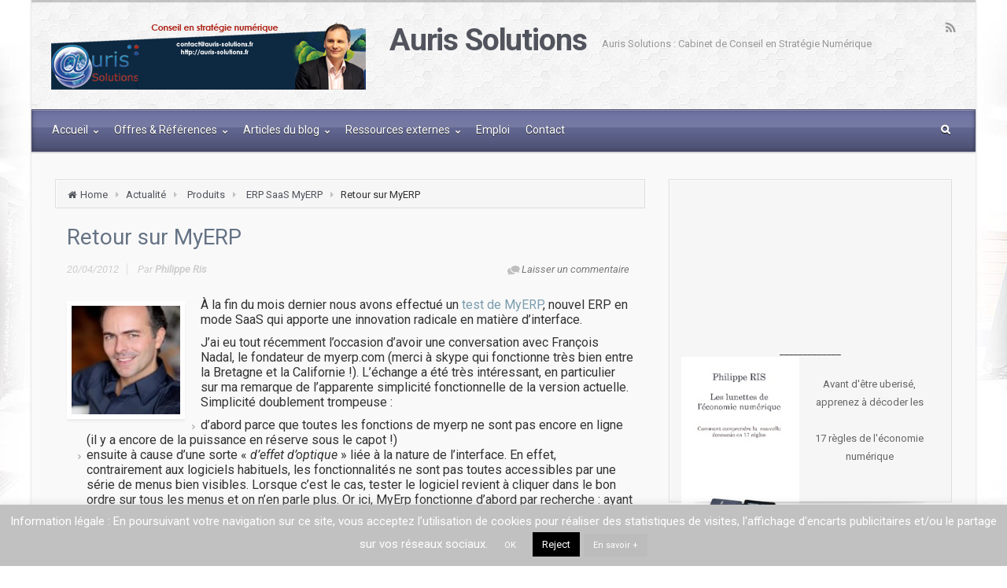

--- FILE ---
content_type: text/html; charset=UTF-8
request_url: http://blog.auris-solutions.fr/retour-sur-myerp/
body_size: 114243
content:
<!DOCTYPE html PUBLIC "-//W3C//DTD XHTML 1.0 Transitional//EN" "http://www.w3.org/TR/xhtml1/DTD/xhtml1-transitional.dtd">

<!--BEGIN html-->
<html xmlns="http://www.w3.org/1999/xhtml" lang="fr-FR">


<!--BEGIN head-->
<head profile="http://purl.org/uF/hAtom/0.1/ http://purl.org/uF/2008/03/">

	<title>Retour sur MyERP - Auris Solutions</title>

	<!-- Meta Tags -->
	<meta http-equiv="Content-Type" content="text/html; charset=UTF-8" />
  <meta name="viewport" content="width=device-width, initial-scale=1.0">

	<meta name='robots' content='index, follow, max-video-preview:-1, max-snippet:-1, max-image-preview:large' />

	<!-- This site is optimized with the Yoast SEO plugin v20.4 - https://yoast.com/wordpress/plugins/seo/ -->
	<link rel="canonical" href="http://blog.auris-solutions.fr/retour-sur-myerp/" />
	<meta property="og:locale" content="fr_FR" />
	<meta property="og:type" content="article" />
	<meta property="og:title" content="Retour sur MyERP - Auris Solutions" />
	<meta property="og:description" content="À la fin du mois dernier nous avons effectué un test de MyERP, nouvel ERP en mode SaaS qui apporte une innovation radicale en matière d&rsquo;interface. J&rsquo;ai eu tout récemment l&rsquo;occasion d&rsquo;avoir une conversation avec François Nadal, le fondateur de myerp.com (merci à skype qui fonctionne très bien entre la Bretagne et la Californie !). [&hellip;]" />
	<meta property="og:url" content="http://blog.auris-solutions.fr/retour-sur-myerp/" />
	<meta property="og:site_name" content="Auris Solutions" />
	<meta property="article:publisher" content="https://www.facebook.com/AurisSolutions" />
	<meta property="article:published_time" content="2012-04-20T15:58:25+00:00" />
	<meta property="og:image" content="http://blog.auris-solutions.fr/wp-content/uploads/2012/04/francois-nadal-150x150.jpg" />
	<meta name="author" content="Philippe Ris" />
	<meta name="twitter:card" content="summary_large_image" />
	<meta name="twitter:creator" content="@AurisSolutions" />
	<meta name="twitter:site" content="@AurisSolutions" />
	<meta name="twitter:label1" content="Écrit par" />
	<meta name="twitter:data1" content="Philippe Ris" />
	<meta name="twitter:label2" content="Durée de lecture estimée" />
	<meta name="twitter:data2" content="1 minute" />
	<script type="application/ld+json" class="yoast-schema-graph">{"@context":"https://schema.org","@graph":[{"@type":"WebPage","@id":"http://blog.auris-solutions.fr/retour-sur-myerp/","url":"http://blog.auris-solutions.fr/retour-sur-myerp/","name":"Retour sur MyERP - Auris Solutions","isPartOf":{"@id":"http://blog.auris-solutions.fr/#website"},"primaryImageOfPage":{"@id":"http://blog.auris-solutions.fr/retour-sur-myerp/#primaryimage"},"image":{"@id":"http://blog.auris-solutions.fr/retour-sur-myerp/#primaryimage"},"thumbnailUrl":"http://blog.auris-solutions.fr/wp-content/uploads/2012/04/francois-nadal-150x150.jpg","datePublished":"2012-04-20T15:58:25+00:00","dateModified":"2012-04-20T15:58:25+00:00","author":{"@id":"http://blog.auris-solutions.fr/#/schema/person/a86b4da4133dc526e44b188f8b6d4184"},"breadcrumb":{"@id":"http://blog.auris-solutions.fr/retour-sur-myerp/#breadcrumb"},"inLanguage":"fr-FR","potentialAction":[{"@type":"ReadAction","target":["http://blog.auris-solutions.fr/retour-sur-myerp/"]}]},{"@type":"ImageObject","inLanguage":"fr-FR","@id":"http://blog.auris-solutions.fr/retour-sur-myerp/#primaryimage","url":"http://blog.auris-solutions.fr/wp-content/uploads/2012/04/francois-nadal.jpg","contentUrl":"http://blog.auris-solutions.fr/wp-content/uploads/2012/04/francois-nadal.jpg","width":"190","height":"285"},{"@type":"BreadcrumbList","@id":"http://blog.auris-solutions.fr/retour-sur-myerp/#breadcrumb","itemListElement":[{"@type":"ListItem","position":1,"name":"Accueil","item":"http://blog.auris-solutions.fr/"},{"@type":"ListItem","position":2,"name":"Retour sur MyERP"}]},{"@type":"WebSite","@id":"http://blog.auris-solutions.fr/#website","url":"http://blog.auris-solutions.fr/","name":"Auris Solutions","description":"Auris Solutions : Cabinet de Conseil en Stratégie Numérique","potentialAction":[{"@type":"SearchAction","target":{"@type":"EntryPoint","urlTemplate":"http://blog.auris-solutions.fr/?s={search_term_string}"},"query-input":"required name=search_term_string"}],"inLanguage":"fr-FR"},{"@type":"Person","@id":"http://blog.auris-solutions.fr/#/schema/person/a86b4da4133dc526e44b188f8b6d4184","name":"Philippe Ris","image":{"@type":"ImageObject","inLanguage":"fr-FR","@id":"http://blog.auris-solutions.fr/#/schema/person/image/","url":"http://0.gravatar.com/avatar/9091a92a915a6c4b17e4b7d2d6bc77ab?s=96&d=identicon&r=g","contentUrl":"http://0.gravatar.com/avatar/9091a92a915a6c4b17e4b7d2d6bc77ab?s=96&d=identicon&r=g","caption":"Philippe Ris"},"sameAs":["http://auris-solutions.fr"],"url":"http://blog.auris-solutions.fr/author/admin/"}]}</script>
	<!-- / Yoast SEO plugin. -->


<link rel='dns-prefetch' href='//fonts.googleapis.com' />
<link rel="alternate" type="application/rss+xml" title="Auris Solutions &raquo; Flux" href="http://blog.auris-solutions.fr/feed/" />
<link rel="alternate" type="application/rss+xml" title="Auris Solutions &raquo; Flux des commentaires" href="http://blog.auris-solutions.fr/comments/feed/" />
<link rel="alternate" type="application/rss+xml" title="Auris Solutions &raquo; Retour sur MyERP Flux des commentaires" href="http://blog.auris-solutions.fr/retour-sur-myerp/feed/" />
<script type="text/javascript">
window._wpemojiSettings = {"baseUrl":"https:\/\/s.w.org\/images\/core\/emoji\/14.0.0\/72x72\/","ext":".png","svgUrl":"https:\/\/s.w.org\/images\/core\/emoji\/14.0.0\/svg\/","svgExt":".svg","source":{"concatemoji":"http:\/\/blog.auris-solutions.fr\/wp-includes\/js\/wp-emoji-release.min.js?ver=6.1.9"}};
/*! This file is auto-generated */
!function(e,a,t){var n,r,o,i=a.createElement("canvas"),p=i.getContext&&i.getContext("2d");function s(e,t){var a=String.fromCharCode,e=(p.clearRect(0,0,i.width,i.height),p.fillText(a.apply(this,e),0,0),i.toDataURL());return p.clearRect(0,0,i.width,i.height),p.fillText(a.apply(this,t),0,0),e===i.toDataURL()}function c(e){var t=a.createElement("script");t.src=e,t.defer=t.type="text/javascript",a.getElementsByTagName("head")[0].appendChild(t)}for(o=Array("flag","emoji"),t.supports={everything:!0,everythingExceptFlag:!0},r=0;r<o.length;r++)t.supports[o[r]]=function(e){if(p&&p.fillText)switch(p.textBaseline="top",p.font="600 32px Arial",e){case"flag":return s([127987,65039,8205,9895,65039],[127987,65039,8203,9895,65039])?!1:!s([55356,56826,55356,56819],[55356,56826,8203,55356,56819])&&!s([55356,57332,56128,56423,56128,56418,56128,56421,56128,56430,56128,56423,56128,56447],[55356,57332,8203,56128,56423,8203,56128,56418,8203,56128,56421,8203,56128,56430,8203,56128,56423,8203,56128,56447]);case"emoji":return!s([129777,127995,8205,129778,127999],[129777,127995,8203,129778,127999])}return!1}(o[r]),t.supports.everything=t.supports.everything&&t.supports[o[r]],"flag"!==o[r]&&(t.supports.everythingExceptFlag=t.supports.everythingExceptFlag&&t.supports[o[r]]);t.supports.everythingExceptFlag=t.supports.everythingExceptFlag&&!t.supports.flag,t.DOMReady=!1,t.readyCallback=function(){t.DOMReady=!0},t.supports.everything||(n=function(){t.readyCallback()},a.addEventListener?(a.addEventListener("DOMContentLoaded",n,!1),e.addEventListener("load",n,!1)):(e.attachEvent("onload",n),a.attachEvent("onreadystatechange",function(){"complete"===a.readyState&&t.readyCallback()})),(e=t.source||{}).concatemoji?c(e.concatemoji):e.wpemoji&&e.twemoji&&(c(e.twemoji),c(e.wpemoji)))}(window,document,window._wpemojiSettings);
</script>
<style type="text/css">
img.wp-smiley,
img.emoji {
	display: inline !important;
	border: none !important;
	box-shadow: none !important;
	height: 1em !important;
	width: 1em !important;
	margin: 0 0.07em !important;
	vertical-align: -0.1em !important;
	background: none !important;
	padding: 0 !important;
}
</style>
	<link rel='stylesheet' id='parallaxcss-css' href='http://blog.auris-solutions.fr/wp-content/themes/evolve/library/media/js/parallax/parallax.css?ver=6.1.9' type='text/css' media='all' />
<link rel='stylesheet' id='googlefont-css' href='http://fonts.googleapis.com/css?family=Roboto%3Ar%2Cb%2Ci&#038;ver=6.1.9' type='text/css' media='all' />
<link rel='stylesheet' id='fontawesomecss-css' href='http://blog.auris-solutions.fr/wp-content/themes/evolve/library/media/js/fontawesome/css/font-awesome.css?ver=6.1.9' type='text/css' media='all' />
<link rel='stylesheet' id='maincss-css' href='http://blog.auris-solutions.fr/wp-content/themes/evolve/style.css?ver=6.1.9' type='text/css' media='all' />
<style id='maincss-inline-css' type='text/css'>
 
  @media (min-width: 1220px) {
  .container, #wrapper {
    width: 1200px!important;
  }
}#gmap{width:100%;margin:0 auto;height:415px} 
 @media only screen and (min-width: 768px){
 .link-effect a:hover span,
.link-effect a:focus span {
	-webkit-transform: translateY(-100%);
	-moz-transform: translateY(-100%);
	transform: translateY(-100%); 
} }

.entry-content .thumbnail-post:hover img {
   -webkit-transform: scale(1.1,1.1);
   -moz-transform: scale(1.1,1.1);
   -o-transform: scale(1.1,1.1);
   -ms-transform: scale(1.1,1.1);
   transform: scale(1.1,1.1);
}
.entry-content .thumbnail-post:hover .mask {
   -ms-filter: "progid: DXImageTransform.Microsoft.Alpha(Opacity=100)";
   filter: alpha(opacity=100);
   opacity: 1;
}
.entry-content .thumbnail-post:hover div.icon {
   -ms-filter: "progid: DXImageTransform.Microsoft.Alpha(Opacity=100)";
   filter: alpha(opacity=100);
   opacity: 1;
   top:50%;
   margin-top:-21px;
   -webkit-transition-delay: 0.1s;
   -moz-transition-delay: 0.1s;
   -o-transition-delay: 0.1s;
   -ms-transition-delay: 0.1s;
   transition-delay: 0.1s;
}


ul.nav-menu a {color:#fff;text-shadow:0 1px 0px #333; }

ul.nav-menu li.nav-hover ul { background: #505050; }

ul.nav-menu ul li a {border-bottom-color:#484848;}

ul.nav-menu ul li:hover > a, ul.nav-menu li.current-menu-item > a, ul.nav-menu li.current-menu-ancestor > a  {border-top-color:#666!important;}

ul.nav-menu li.current-menu-ancestor li.current-menu-item > a, ul.nav-menu li.current-menu-ancestor li.current-menu-parent > a {border-top-color:#666; }

ul.nav-menu ul {border: 1px solid #444; border-bottom:0;
    box-shadow: 0 1px 0 rgba(255, 255, 255, 0.3) inset, 0 0 2px rgba(255, 255, 255, 0.3) inset, 0 0 10px rgba(0, 0, 0, 0.1) inset, 0 1px 2px rgba(0, 0, 0, 0.1);
-box-shadow: 0 1px 0 rgba(255, 255, 255, 0.3) inset, 0 0 2px rgba(255, 255, 255, 0.3) inset, 0 0 10px rgba(0, 0, 0, 0.1) inset, 0 1px 2px rgba(0, 0, 0, 0.1);
-moz-box-shadow: 0 1px 0 rgba(255, 255, 255, 0.3) inset, 0 0 2px rgba(255, 255, 255, 0.3) inset, 0 0 10px rgba(0, 0, 0, 0.1) inset, 0 1px 2px rgba(0, 0, 0, 0.1);
-webkit-box-shadow: 0 1px 0 rgba(255, 255, 255, 0.3) inset, 0 0 2px rgba(255, 255, 255, 0.3) inset, 0 0 10px rgba(0, 0, 0, 0.1) inset, 0 1px 2px rgba(0, 0, 0, 0.1);
}

ul.nav-menu li {border-left-color: #444;border-right-color:  #666;}

.menu-header {background:#505050;
   background:url(http://blog.auris-solutions.fr/wp-content/themes/evolve/library/media/images/dark/trans.png) 0px -7px repeat-x, -moz-linear-gradient(center top , #606060 20%, #505050 100%);
   background:url(http://blog.auris-solutions.fr/wp-content/themes/evolve/library/media/images/dark/trans.png) 0px -7px repeat-x, -webkit-gradient(linear,left top,left bottom,color-stop(.2, #606060),color-stop(1, #505050)) !important;
    background: url(http://blog.auris-solutions.fr/wp-content/themes/evolve/library/media/images/dark/trans.png) 0px -7px repeat-x,-o-linear-gradient(top, #606060,#505050) !important;
    filter: progid:DXImageTransform.Microsoft.gradient(startColorstr='#606060', endColorstr='#505050');
    -webkit-box-shadow: 0 1px 0 rgba(255, 255, 255, 0.3) inset, 0 0 5px rgba(0, 0, 0, 0.3) inset, 0 1px 2px rgba(0, 0, 0, 0.29);-moz-box-shadow: 0 1px 0 rgba(255, 255, 255, 0.3) inset, 0 0 5px rgba(0, 0, 0, 0.3) inset, 0 1px 2px rgba(0, 0, 0, 0.29);-box-shadow: 0 1px 0 rgba(255, 255, 255, 0.3) inset, 0 0 5px rgba(0, 0, 0, 0.3) inset, 0 1px 2px rgba(0, 0, 0, 0.29);box-shadow: 0 1px 0 rgba(255, 255, 255, 0.3) inset, 0 0 5px rgba(0, 0, 0, 0.3) inset, 0 1px 2px rgba(0, 0, 0, 0.29);
    color:#fff;text-shadow:0 1px 0px #000;
    border-color:#222;  
} 

body #header.sticky-header a.logo-url-text {color:#fff;}

ul.nav-menu ul { box-shadow: 0 1px 0 rgba(255, 255, 255, 0.05) inset, 0 0 2px rgba(255, 255, 255, 0.05) inset, 0 0 10px rgba(0, 0, 0, 0.1) inset, 0 1px 2px rgba(0, 0, 0, 0.1)!important;
-box-shadow: 0 1px 0 rgba(255, 255, 255, 0.05) inset, 0 0 2px rgba(255, 255, 255, 0.05) inset, 0 0 10px rgba(0, 0, 0, 0.1) inset, 0 1px 2px rgba(0, 0, 0, 0.1)!important;
-moz-box-shadow: 0 1px 0 rgba(255, 255, 255, 0.05) inset, 0 0 2px rgba(255, 255, 255, 0.05) inset, 0 0 10px rgba(0, 0, 0, 0.1) inset, 0 1px 2px rgba(0, 0, 0, 0.1)!important;
-webkit-box-shadow: 0 1px 0 rgba(255, 255, 255, 0.05) inset, 0 0 2px rgba(255, 255, 255, 0.05) inset, 0 0 10px rgba(0, 0, 0, 0.1) inset, 0 1px 2px rgba(0, 0, 0, 0.1)!important;
}

ul.nav-menu li.current-menu-item, ul.nav-menu li.current-menu-ancestor, ul.nav-menu li:hover {border-right-color:#666!important;}

ul.nav-menu > li.current-menu-item, ul.nav-menu > li.current-menu-ancestor, ul.nav-menu li.current-menu-item > a, ul.nav-menu li.current-menu-ancestor > a {background-color:rgba(0, 0, 0, 0.1)!important;}


body #header.sticky-header {background: rgba(80, 80, 80, 0.95) !important;border-bottom: 1px solid rgba(0, 0, 0, 0.5);}
#wrapper .dd-container .dd-selected-text {background: rgba(0, 0, 0, 0.5);box-shadow: 1px 1px 0 rgba(255, 255, 255, 0.3) inset, 0 1px 2px rgba(0, 0, 0, 0.1);}
.dd-option {
    border-bottom: 1px solid #404040!important;          
    }
#wrapper .dd-options li { border-bottom: 1px solid #404040 !important; }     
   #wrapper .dd-options {background:#444!important;border-color:#404040!important;}
    #wrapper .dd-container label, #wrapper .dd-container a {color: #eee!important;}
#wrapper .dd-options li a:hover,#wrapper .dd-options li.dd-option-selected a{background-color:#333 !important;color:#fff !important;}

#search-text-top:focus {-webkit-box-shadow:1px 1px 0px rgba(0,0,0,.9);-moz-box-shadow:1px 1px 0px rgba(0,0,0,.9);-box-shadow:1px 1px 0px rgba(0,0,0,.9);box-shadow:1px 1px 0px rgba(0,0,0,.9);}
ul.nav-menu li.nav-hover ul { background: #6d72a1; }

ul.nav-menu ul li:hover > a, ul.nav-menu li.current-menu-item > a, ul.nav-menu li.current-menu-ancestor > a  {border-top-color:#6d72a1!important;}

ul.nav-menu li.current-menu-ancestor li.current-menu-item > a, ul.nav-menu li.current-menu-ancestor li.current-menu-parent > a {border-top-color:#6d72a1; }

ul.nav-menu ul {border: 1px solid #4c5071; border-bottom:0;}

ul.nav-menu ul li a {border-color: #4c5071!important;}

ul.nav-menu li {border-left-color: #4c5071;border-right-color:  #6d72a1;}

.menu-header {background:#6d72a1;
   background:url(http://blog.auris-solutions.fr/wp-content/themes/evolve/library/media/images/dark/trans.png) 0px -10px repeat-x,-moz-linear-gradient(center top , #6d72a1 20%, #4c5071 100%);
   background:url(http://blog.auris-solutions.fr/wp-content/themes/evolve/library/media/images/dark/trans.png) 0px -10px repeat-x,-webkit-gradient(linear,left top,left bottom,color-stop(.2, #6d72a1),color-stop(1, #4c5071)) !important;
    background:url(http://blog.auris-solutions.fr/wp-content/themes/evolve/library/media/images/dark/trans.png) 0px -10px repeat-x,-o-linear-gradient(top, #6d72a1,#4c5071) !important;
    filter: progid:DXImageTransform.Microsoft.gradient(startColorstr='#6d72a1', endColorstr='#4c5071');
    border-color:#4c5071;  
} 

body #header.sticky-header {background:#6d72a1!important;
    border-bottom-color:#4c5071;
}


ul.nav-menu li.current-menu-item, ul.nav-menu li.current-menu-ancestor, ul.nav-menu li:hover {border-right-color:#6d72a1!important;}
.header, .footer {background-image:url(http://blog.auris-solutions.fr/wp-content/themes/evolve/library/media/images/pattern/pattern_4.png);}
.menu-back {
 background-color:#585859; 
 background: -webkit-gradient(radial, center center, 0, center center, 460, from(#585859), to(#353535));  
 background: -webkit-radial-gradient(circle, #585859, #353535);  
 background: -moz-radial-gradient(circle, #585859, #353535);  
 background: -o-radial-gradient(circle, #585859, #353535);
 background: -ms-radial-gradient(circle, #585859, #353535);
}
.da-dots span {background:#3e3e3e}
/**
 * Posts Layout
 * 
 */       


.home .type-post .entry-content, .archive .type-post .entry-content, .search .type-post .entry-content, .page-template-blog-page-php .type-post .entry-content {font-size:13px;}
.entry-content {margin-top:25px;}
.home .odd0, .archive .odd0, .search .odd0, .page-template-blog-page-php .odd0 {clear:both;}
.home .odd2, .archive .odd2, .search .odd2, .page-template-blog-page-php .odd2 {margin-right:0px;}
.home .entry-title, .entry-title a, .archive .entry-title, .search .entry-title, .page-template-blog-page-php .entry-title {font-size:100%!important;line-height:100%!important;margin-bottom:0;}
.home .entry-header, .archive .entry-header, .search .entry-header, .page-template-blog-page-php .entry-header {font-size:12px;padding:0;}
.home .published strong, .archive .published strong, .search .published strong, .page-template-blog-page-php .published strong  {font-size:15px;line-height:15px;}
.home .type-post .comment-count a, .archive .type-post .comment-count a, .search .type-post .comment-count a, .page-template-blog-page-php .type-post .comment-count a   {color:#bfbfbf;background:url(http://blog.auris-solutions.fr/wp-content/themes/evolve/library/media/images/comment.png) 0 9px no-repeat;text-decoration:none;position:relative;bottom:-9px;border:none;padding:8px 10px 8px 18px;}
.home .type-post .comment-count, .archive .type-post .comment-count, .search .type-post .comment-count, .page-template-blog-page-php .type-post .comment-count {background:none!important;padding-right:0;}#logo, #logo a {font:bold 39px Roboto; color:;letter-spacing:-.03em;}#tagline {font:normal 13px Roboto; color:;}.entry-title, .entry-title a, .page-title {font:normal 28px Roboto; color:#667385!important;}body, input, textarea, .entry-content {font:normal 16px Roboto!important; color:;line-height:1.5em;}
  body {color:!important;}h1, h2, h3, h4, h5, h6 {font-family:Roboto!important; color:} 
 #content h1, #content h2, #content h3, #content h4, #content h5, #content h6 { color:!important;}ul.nav-menu a {font:normal 14px Roboto; color:!important;}.da-slide h2 {font:normal 36px Roboto; color:;}.da-slide p {font:normal 18px Roboto; color:;}#slide_holder .featured-title a {font:normal 32px Roboto; color:;}#slide_holder p {font:italic 18px Roboto; color:;}#backtotop {right:3%;}#wrapper {position:relative;margin:0 auto 30px auto !important;background:#f9f9f9;box-shadow:0 0 3px rgba(0,0,0,.2);}

#wrapper:before {bottom: -34px;
    background: url(http://blog.auris-solutions.fr/wp-content/themes/evolve/library/media/images/shadow.png) no-repeat scroll center top!important;
    left: 0px;
    position: absolute;
    z-index: -1;
    height: 7px;
    bottom: -7px;
    content: "";
    width: 100%;
}

a, .entry-content a:link, .entry-content a:active, .entry-content a:visited, #secondary a:hover, #secondary-2 a:hover {color:#7a9cad;}#rss, #email-newsletter, #facebook, #twitter, #instagram, #skype, #youtube, #flickr, #linkedin, #plus { color: #999999;}#rss, #email-newsletter, #facebook, #twitter, #instagram, #skype, #youtube, #flickr, #linkedin, #plus { font-size: normal;}.menu-back { background-repeat:no-repeat;}/* Extra small devices (phones, <768px) */
@media (max-width: 768px) { .da-slide h2 {font-size:120%;letter-spacing:1px; }
#slide_holder .featured-title a {font-size:80%;letter-spacing:1px;} 
.da-slide p, #slide_holder p {font-size:90%; }
}

/* Small devices (tablets, 768px) */
@media (min-width: 768px) { .da-slide h2 {font-size:180%;letter-spacing:0; }
#slide_holder .featured-title a {font-size:120%;letter-spacing:0; }
.da-slide p, #slide_holder p {font-size:100%; }
}


/* Large devices (large desktops) */
@media (min-width: 992px) { .da-slide h2 {font-size:36px;line-height:1em; } 
#slide_holder .featured-title a {font-size:32px;line-height:1em;}
.da-slide p {font-size:18px; }
#slide_holder p {font-size:18px;}
 }
</style>
<link rel='stylesheet' id='bootstrapcss-css' href='http://blog.auris-solutions.fr/wp-content/themes/evolve/library/media/js/bootstrap/css/bootstrap.css?ver=6.1.9' type='text/css' media='all' />
<link rel='stylesheet' id='bootstrapcsstheme-css' href='http://blog.auris-solutions.fr/wp-content/themes/evolve/library/media/js/bootstrap/css/bootstrap-theme.css?ver=6.1.9' type='text/css' media='all' />
<link rel='stylesheet' id='wp-block-library-css' href='http://blog.auris-solutions.fr/wp-includes/css/dist/block-library/style.min.css?ver=6.1.9' type='text/css' media='all' />
<link rel='stylesheet' id='classic-theme-styles-css' href='http://blog.auris-solutions.fr/wp-includes/css/classic-themes.min.css?ver=1' type='text/css' media='all' />
<style id='global-styles-inline-css' type='text/css'>
body{--wp--preset--color--black: #000000;--wp--preset--color--cyan-bluish-gray: #abb8c3;--wp--preset--color--white: #ffffff;--wp--preset--color--pale-pink: #f78da7;--wp--preset--color--vivid-red: #cf2e2e;--wp--preset--color--luminous-vivid-orange: #ff6900;--wp--preset--color--luminous-vivid-amber: #fcb900;--wp--preset--color--light-green-cyan: #7bdcb5;--wp--preset--color--vivid-green-cyan: #00d084;--wp--preset--color--pale-cyan-blue: #8ed1fc;--wp--preset--color--vivid-cyan-blue: #0693e3;--wp--preset--color--vivid-purple: #9b51e0;--wp--preset--gradient--vivid-cyan-blue-to-vivid-purple: linear-gradient(135deg,rgba(6,147,227,1) 0%,rgb(155,81,224) 100%);--wp--preset--gradient--light-green-cyan-to-vivid-green-cyan: linear-gradient(135deg,rgb(122,220,180) 0%,rgb(0,208,130) 100%);--wp--preset--gradient--luminous-vivid-amber-to-luminous-vivid-orange: linear-gradient(135deg,rgba(252,185,0,1) 0%,rgba(255,105,0,1) 100%);--wp--preset--gradient--luminous-vivid-orange-to-vivid-red: linear-gradient(135deg,rgba(255,105,0,1) 0%,rgb(207,46,46) 100%);--wp--preset--gradient--very-light-gray-to-cyan-bluish-gray: linear-gradient(135deg,rgb(238,238,238) 0%,rgb(169,184,195) 100%);--wp--preset--gradient--cool-to-warm-spectrum: linear-gradient(135deg,rgb(74,234,220) 0%,rgb(151,120,209) 20%,rgb(207,42,186) 40%,rgb(238,44,130) 60%,rgb(251,105,98) 80%,rgb(254,248,76) 100%);--wp--preset--gradient--blush-light-purple: linear-gradient(135deg,rgb(255,206,236) 0%,rgb(152,150,240) 100%);--wp--preset--gradient--blush-bordeaux: linear-gradient(135deg,rgb(254,205,165) 0%,rgb(254,45,45) 50%,rgb(107,0,62) 100%);--wp--preset--gradient--luminous-dusk: linear-gradient(135deg,rgb(255,203,112) 0%,rgb(199,81,192) 50%,rgb(65,88,208) 100%);--wp--preset--gradient--pale-ocean: linear-gradient(135deg,rgb(255,245,203) 0%,rgb(182,227,212) 50%,rgb(51,167,181) 100%);--wp--preset--gradient--electric-grass: linear-gradient(135deg,rgb(202,248,128) 0%,rgb(113,206,126) 100%);--wp--preset--gradient--midnight: linear-gradient(135deg,rgb(2,3,129) 0%,rgb(40,116,252) 100%);--wp--preset--duotone--dark-grayscale: url('#wp-duotone-dark-grayscale');--wp--preset--duotone--grayscale: url('#wp-duotone-grayscale');--wp--preset--duotone--purple-yellow: url('#wp-duotone-purple-yellow');--wp--preset--duotone--blue-red: url('#wp-duotone-blue-red');--wp--preset--duotone--midnight: url('#wp-duotone-midnight');--wp--preset--duotone--magenta-yellow: url('#wp-duotone-magenta-yellow');--wp--preset--duotone--purple-green: url('#wp-duotone-purple-green');--wp--preset--duotone--blue-orange: url('#wp-duotone-blue-orange');--wp--preset--font-size--small: 13px;--wp--preset--font-size--medium: 20px;--wp--preset--font-size--large: 36px;--wp--preset--font-size--x-large: 42px;--wp--preset--spacing--20: 0.44rem;--wp--preset--spacing--30: 0.67rem;--wp--preset--spacing--40: 1rem;--wp--preset--spacing--50: 1.5rem;--wp--preset--spacing--60: 2.25rem;--wp--preset--spacing--70: 3.38rem;--wp--preset--spacing--80: 5.06rem;}:where(.is-layout-flex){gap: 0.5em;}body .is-layout-flow > .alignleft{float: left;margin-inline-start: 0;margin-inline-end: 2em;}body .is-layout-flow > .alignright{float: right;margin-inline-start: 2em;margin-inline-end: 0;}body .is-layout-flow > .aligncenter{margin-left: auto !important;margin-right: auto !important;}body .is-layout-constrained > .alignleft{float: left;margin-inline-start: 0;margin-inline-end: 2em;}body .is-layout-constrained > .alignright{float: right;margin-inline-start: 2em;margin-inline-end: 0;}body .is-layout-constrained > .aligncenter{margin-left: auto !important;margin-right: auto !important;}body .is-layout-constrained > :where(:not(.alignleft):not(.alignright):not(.alignfull)){max-width: var(--wp--style--global--content-size);margin-left: auto !important;margin-right: auto !important;}body .is-layout-constrained > .alignwide{max-width: var(--wp--style--global--wide-size);}body .is-layout-flex{display: flex;}body .is-layout-flex{flex-wrap: wrap;align-items: center;}body .is-layout-flex > *{margin: 0;}:where(.wp-block-columns.is-layout-flex){gap: 2em;}.has-black-color{color: var(--wp--preset--color--black) !important;}.has-cyan-bluish-gray-color{color: var(--wp--preset--color--cyan-bluish-gray) !important;}.has-white-color{color: var(--wp--preset--color--white) !important;}.has-pale-pink-color{color: var(--wp--preset--color--pale-pink) !important;}.has-vivid-red-color{color: var(--wp--preset--color--vivid-red) !important;}.has-luminous-vivid-orange-color{color: var(--wp--preset--color--luminous-vivid-orange) !important;}.has-luminous-vivid-amber-color{color: var(--wp--preset--color--luminous-vivid-amber) !important;}.has-light-green-cyan-color{color: var(--wp--preset--color--light-green-cyan) !important;}.has-vivid-green-cyan-color{color: var(--wp--preset--color--vivid-green-cyan) !important;}.has-pale-cyan-blue-color{color: var(--wp--preset--color--pale-cyan-blue) !important;}.has-vivid-cyan-blue-color{color: var(--wp--preset--color--vivid-cyan-blue) !important;}.has-vivid-purple-color{color: var(--wp--preset--color--vivid-purple) !important;}.has-black-background-color{background-color: var(--wp--preset--color--black) !important;}.has-cyan-bluish-gray-background-color{background-color: var(--wp--preset--color--cyan-bluish-gray) !important;}.has-white-background-color{background-color: var(--wp--preset--color--white) !important;}.has-pale-pink-background-color{background-color: var(--wp--preset--color--pale-pink) !important;}.has-vivid-red-background-color{background-color: var(--wp--preset--color--vivid-red) !important;}.has-luminous-vivid-orange-background-color{background-color: var(--wp--preset--color--luminous-vivid-orange) !important;}.has-luminous-vivid-amber-background-color{background-color: var(--wp--preset--color--luminous-vivid-amber) !important;}.has-light-green-cyan-background-color{background-color: var(--wp--preset--color--light-green-cyan) !important;}.has-vivid-green-cyan-background-color{background-color: var(--wp--preset--color--vivid-green-cyan) !important;}.has-pale-cyan-blue-background-color{background-color: var(--wp--preset--color--pale-cyan-blue) !important;}.has-vivid-cyan-blue-background-color{background-color: var(--wp--preset--color--vivid-cyan-blue) !important;}.has-vivid-purple-background-color{background-color: var(--wp--preset--color--vivid-purple) !important;}.has-black-border-color{border-color: var(--wp--preset--color--black) !important;}.has-cyan-bluish-gray-border-color{border-color: var(--wp--preset--color--cyan-bluish-gray) !important;}.has-white-border-color{border-color: var(--wp--preset--color--white) !important;}.has-pale-pink-border-color{border-color: var(--wp--preset--color--pale-pink) !important;}.has-vivid-red-border-color{border-color: var(--wp--preset--color--vivid-red) !important;}.has-luminous-vivid-orange-border-color{border-color: var(--wp--preset--color--luminous-vivid-orange) !important;}.has-luminous-vivid-amber-border-color{border-color: var(--wp--preset--color--luminous-vivid-amber) !important;}.has-light-green-cyan-border-color{border-color: var(--wp--preset--color--light-green-cyan) !important;}.has-vivid-green-cyan-border-color{border-color: var(--wp--preset--color--vivid-green-cyan) !important;}.has-pale-cyan-blue-border-color{border-color: var(--wp--preset--color--pale-cyan-blue) !important;}.has-vivid-cyan-blue-border-color{border-color: var(--wp--preset--color--vivid-cyan-blue) !important;}.has-vivid-purple-border-color{border-color: var(--wp--preset--color--vivid-purple) !important;}.has-vivid-cyan-blue-to-vivid-purple-gradient-background{background: var(--wp--preset--gradient--vivid-cyan-blue-to-vivid-purple) !important;}.has-light-green-cyan-to-vivid-green-cyan-gradient-background{background: var(--wp--preset--gradient--light-green-cyan-to-vivid-green-cyan) !important;}.has-luminous-vivid-amber-to-luminous-vivid-orange-gradient-background{background: var(--wp--preset--gradient--luminous-vivid-amber-to-luminous-vivid-orange) !important;}.has-luminous-vivid-orange-to-vivid-red-gradient-background{background: var(--wp--preset--gradient--luminous-vivid-orange-to-vivid-red) !important;}.has-very-light-gray-to-cyan-bluish-gray-gradient-background{background: var(--wp--preset--gradient--very-light-gray-to-cyan-bluish-gray) !important;}.has-cool-to-warm-spectrum-gradient-background{background: var(--wp--preset--gradient--cool-to-warm-spectrum) !important;}.has-blush-light-purple-gradient-background{background: var(--wp--preset--gradient--blush-light-purple) !important;}.has-blush-bordeaux-gradient-background{background: var(--wp--preset--gradient--blush-bordeaux) !important;}.has-luminous-dusk-gradient-background{background: var(--wp--preset--gradient--luminous-dusk) !important;}.has-pale-ocean-gradient-background{background: var(--wp--preset--gradient--pale-ocean) !important;}.has-electric-grass-gradient-background{background: var(--wp--preset--gradient--electric-grass) !important;}.has-midnight-gradient-background{background: var(--wp--preset--gradient--midnight) !important;}.has-small-font-size{font-size: var(--wp--preset--font-size--small) !important;}.has-medium-font-size{font-size: var(--wp--preset--font-size--medium) !important;}.has-large-font-size{font-size: var(--wp--preset--font-size--large) !important;}.has-x-large-font-size{font-size: var(--wp--preset--font-size--x-large) !important;}
.wp-block-navigation a:where(:not(.wp-element-button)){color: inherit;}
:where(.wp-block-columns.is-layout-flex){gap: 2em;}
.wp-block-pullquote{font-size: 1.5em;line-height: 1.6;}
</style>
<link rel='stylesheet' id='contact-form-7-css' href='http://blog.auris-solutions.fr/wp-content/plugins/contact-form-7/includes/css/styles.css?ver=5.7.7' type='text/css' media='all' />
<link rel='stylesheet' id='cookie-law-info-css' href='http://blog.auris-solutions.fr/wp-content/plugins/cookie-law-info/legacy/public/css/cookie-law-info-public.css?ver=3.3.9.1' type='text/css' media='all' />
<link rel='stylesheet' id='cookie-law-info-gdpr-css' href='http://blog.auris-solutions.fr/wp-content/plugins/cookie-law-info/legacy/public/css/cookie-law-info-gdpr.css?ver=3.3.9.1' type='text/css' media='all' />
<style id='akismet-widget-style-inline-css' type='text/css'>

			.a-stats {
				--akismet-color-mid-green: #357b49;
				--akismet-color-white: #fff;
				--akismet-color-light-grey: #f6f7f7;

				max-width: 350px;
				width: auto;
			}

			.a-stats * {
				all: unset;
				box-sizing: border-box;
			}

			.a-stats strong {
				font-weight: 600;
			}

			.a-stats a.a-stats__link,
			.a-stats a.a-stats__link:visited,
			.a-stats a.a-stats__link:active {
				background: var(--akismet-color-mid-green);
				border: none;
				box-shadow: none;
				border-radius: 8px;
				color: var(--akismet-color-white);
				cursor: pointer;
				display: block;
				font-family: -apple-system, BlinkMacSystemFont, 'Segoe UI', 'Roboto', 'Oxygen-Sans', 'Ubuntu', 'Cantarell', 'Helvetica Neue', sans-serif;
				font-weight: 500;
				padding: 12px;
				text-align: center;
				text-decoration: none;
				transition: all 0.2s ease;
			}

			/* Extra specificity to deal with TwentyTwentyOne focus style */
			.widget .a-stats a.a-stats__link:focus {
				background: var(--akismet-color-mid-green);
				color: var(--akismet-color-white);
				text-decoration: none;
			}

			.a-stats a.a-stats__link:hover {
				filter: brightness(110%);
				box-shadow: 0 4px 12px rgba(0, 0, 0, 0.06), 0 0 2px rgba(0, 0, 0, 0.16);
			}

			.a-stats .count {
				color: var(--akismet-color-white);
				display: block;
				font-size: 1.5em;
				line-height: 1.4;
				padding: 0 13px;
				white-space: nowrap;
			}
		
</style>
<link rel='stylesheet' id='elementor-frontend-legacy-css' href='http://blog.auris-solutions.fr/wp-content/plugins/elementor/assets/css/frontend-legacy.min.css?ver=3.6.8' type='text/css' media='all' />
<link rel='stylesheet' id='elementor-frontend-css' href='http://blog.auris-solutions.fr/wp-content/plugins/elementor/assets/css/frontend.min.css?ver=3.6.8' type='text/css' media='all' />
<link rel='stylesheet' id='eael-general-css' href='http://blog.auris-solutions.fr/wp-content/plugins/essential-addons-for-elementor-lite/assets/front-end/css/view/general.min.css?ver=5.3.2' type='text/css' media='all' />
<link rel='stylesheet' id='soma-posts-css' href='http://blog.auris-solutions.fr/wp-content/plugins/social-maven/css/posts.css?ver=6.1.9' type='text/css' media='all' />
<script type='text/javascript' src='http://blog.auris-solutions.fr/wp-includes/js/jquery/jquery.min.js?ver=3.6.1' id='jquery-core-js'></script>
<script type='text/javascript' src='http://blog.auris-solutions.fr/wp-includes/js/jquery/jquery-migrate.min.js?ver=3.3.2' id='jquery-migrate-js'></script>
<script type='text/javascript' src='http://blog.auris-solutions.fr/wp-content/themes/evolve/library/media/js/parallax/parallax.js?ver=6.1.9' id='parallax-js'></script>
<script type='text/javascript' src='http://blog.auris-solutions.fr/wp-content/themes/evolve/library/media/js/parallax/modernizr.js?ver=6.1.9' id='modernizr-js'></script>
<script type='text/javascript' src='http://blog.auris-solutions.fr/wp-content/themes/evolve/library/media/js/carousel.js?ver=6.1.9' id='carousel-js'></script>
<script type='text/javascript' src='http://blog.auris-solutions.fr/wp-content/themes/evolve/library/media/js/tipsy.js?ver=6.1.9' id='tipsy-js'></script>
<script type='text/javascript' src='http://blog.auris-solutions.fr/wp-content/themes/evolve/library/media/js/fields.js?ver=6.1.9' id='fields-js'></script>
<script type='text/javascript' src='http://blog.auris-solutions.fr/wp-content/themes/evolve/library/media/js/jquery.scroll.pack.js?ver=6.1.9' id='jquery_scroll-js'></script>
<script type='text/javascript' src='http://blog.auris-solutions.fr/wp-content/themes/evolve/library/media/js/supersubs.js?ver=6.1.9' id='supersubs-js'></script>
<script type='text/javascript' src='http://blog.auris-solutions.fr/wp-content/themes/evolve/library/media/js/superfish.js?ver=6.1.9' id='superfish-js'></script>
<script type='text/javascript' src='http://blog.auris-solutions.fr/wp-content/themes/evolve/library/media/js/hoverIntent.js?ver=6.1.9' id='hoverIntent-js'></script>
<script type='text/javascript' src='http://blog.auris-solutions.fr/wp-content/themes/evolve/library/media/js/buttons.js?ver=6.1.9' id='buttons-js'></script>
<script type='text/javascript' src='http://blog.auris-solutions.fr/wp-content/themes/evolve/library/media/js/ddslick.js?ver=6.1.9' id='ddslick-js'></script>
<script type='text/javascript' src='http://blog.auris-solutions.fr/wp-content/themes/evolve/library/media/js/bootstrap/js/bootstrap.js?ver=6.1.9' id='bootstrap-js'></script>
<script type='text/javascript' id='cookie-law-info-js-extra'>
/* <![CDATA[ */
var Cli_Data = {"nn_cookie_ids":[],"cookielist":[],"non_necessary_cookies":[],"ccpaEnabled":"","ccpaRegionBased":"","ccpaBarEnabled":"","strictlyEnabled":["necessary","obligatoire"],"ccpaType":"gdpr","js_blocking":"","custom_integration":"","triggerDomRefresh":"","secure_cookies":""};
var cli_cookiebar_settings = {"animate_speed_hide":"500","animate_speed_show":"500","background":"#c1c1c1","border":"#444","border_on":"","button_1_button_colour":"#c1c1c1","button_1_button_hover":"#9a9a9a","button_1_link_colour":"#fff","button_1_as_button":"1","button_1_new_win":"","button_2_button_colour":"#bcbcbc","button_2_button_hover":"#969696","button_2_link_colour":"#ffffff","button_2_as_button":"1","button_2_hidebar":"1","button_3_button_colour":"#000","button_3_button_hover":"#000000","button_3_link_colour":"#fff","button_3_as_button":"1","button_3_new_win":"","button_4_button_colour":"#000","button_4_button_hover":"#000000","button_4_link_colour":"#fff","button_4_as_button":"1","button_7_button_colour":"#61a229","button_7_button_hover":"#4e8221","button_7_link_colour":"#fff","button_7_as_button":"1","button_7_new_win":"","font_family":"inherit","header_fix":"","notify_animate_hide":"","notify_animate_show":"","notify_div_id":"#cookie-law-info-bar","notify_position_horizontal":"right","notify_position_vertical":"bottom","scroll_close":"","scroll_close_reload":"","accept_close_reload":"","reject_close_reload":"","showagain_tab":"1","showagain_background":"#fff","showagain_border":"#000","showagain_div_id":"#cookie-law-info-again","showagain_x_position":"100px","text":"#ffffff","show_once_yn":"1","show_once":"20000","logging_on":"","as_popup":"","popup_overlay":"1","bar_heading_text":"","cookie_bar_as":"banner","popup_showagain_position":"bottom-right","widget_position":"left"};
var log_object = {"ajax_url":"http:\/\/blog.auris-solutions.fr\/wp-admin\/admin-ajax.php"};
/* ]]> */
</script>
<script type='text/javascript' src='http://blog.auris-solutions.fr/wp-content/plugins/cookie-law-info/legacy/public/js/cookie-law-info-public.js?ver=3.3.9.1' id='cookie-law-info-js'></script>
<script type='text/javascript' src='http://blog.auris-solutions.fr/wp-content/plugins/social-maven/js/posts.js?ver=6.1.9' id='soma-posts-js'></script>
<link rel="https://api.w.org/" href="http://blog.auris-solutions.fr/wp-json/" /><link rel="alternate" type="application/json" href="http://blog.auris-solutions.fr/wp-json/wp/v2/posts/1238" /><meta name="generator" content="WordPress 6.1.9" />
<link rel='shortlink' href='http://blog.auris-solutions.fr/?p=1238' />
<link rel="alternate" type="application/json+oembed" href="http://blog.auris-solutions.fr/wp-json/oembed/1.0/embed?url=http%3A%2F%2Fblog.auris-solutions.fr%2Fretour-sur-myerp%2F" />
<link rel="alternate" type="text/xml+oembed" href="http://blog.auris-solutions.fr/wp-json/oembed/1.0/embed?url=http%3A%2F%2Fblog.auris-solutions.fr%2Fretour-sur-myerp%2F&#038;format=xml" />
		<link rel='alternate' type='application/rss+xml' title="Forums RSS" href="http://blog.auris-solutions.fr/wp-content/plugins/forum-server/feed.php?topic=all" />
		<link rel='stylesheet' type='text/css' href="http://blog.auris-solutions.fr/wp-content/plugins/forum-server/skins/wpf-2.0/style.css"  />



		<script language="JavaScript" type="text/javascript" src="http://blog.auris-solutions.fr/wp-content/plugins/forum-server/js/script.js"></script>

	<script language="JavaScript" type="text/javascript">
		window.skinurl = 'http://blog.auris-solutions.fr/wp-content/plugins/forum-server/skins/wpf-2.0';		function wpf_confirm(){
			var answer = confirm ('Remove this post?');
			if (!answer)
				return false;
			else
				return true;
		}

		</script>



	<style type="text/css">.recentcomments a{display:inline !important;padding:0 !important;margin:0 !important;}</style><style type="text/css" id="custom-background-css">
body.custom-background { background-color: #ffffff; background-image: url("http://blog.auris-solutions.fr/wp-content/uploads/2014/05/ccommons-Argonne-National-Laboratory.jpg"); background-position: center top; background-size: auto; background-repeat: repeat-x; background-attachment: fixed; }
</style>
	<link rel="icon" href="http://blog.auris-solutions.fr/wp-content/uploads/2015/09/cropped-auris3b-32x32.gif" sizes="32x32" />
<link rel="icon" href="http://blog.auris-solutions.fr/wp-content/uploads/2015/09/cropped-auris3b-192x192.gif" sizes="192x192" />
<link rel="apple-touch-icon" href="http://blog.auris-solutions.fr/wp-content/uploads/2015/09/cropped-auris3b-180x180.gif" />
<meta name="msapplication-TileImage" content="http://blog.auris-solutions.fr/wp-content/uploads/2015/09/cropped-auris3b-270x270.gif" />
     
 
<!--END head-->  
</head>



<!--BEGIN body-->
<body class="post-template-default single single-post postid-1238 single-format-standard custom-background elementor-default elementor-kit-2274">

<div id="wrapper">

<div id="top"></div>





	<!--BEGIN .header-->
		<div class="header">
    
    
	<!--BEGIN .container-->
	<div class="container container-header custom-header">
  
  
    
      <!--BEGIN #righttopcolumn-->  
  <div id="righttopcolumn"> 
                       
   <!--BEGIN #subscribe-follow-->
 
<div id="social">
   

<ul class="sc_menu">

<li><a target="_blank" href="http://blog.auris-solutions.fr/feed/rss/" class="tipsytext" id="rss" original-title="RSS Feed"><i class="fa fa-rss"></i></a></li>










</ul></div> 

<!--END #subscribe-follow--> 
       
</div> 
  <!--END #righttopcolumn-->
  
   
   
   <a href=http://blog.auris-solutions.fr><img id='logo-image' class='img-responsive' src=http://blog.auris-solutions.fr/wp-content/uploads/2012/05/bandeau-blog-auris-solutions.png /></a>   
     
      
     
     
           
     
          
     <div id="logo"><a href="http://blog.auris-solutions.fr">Auris Solutions</a></div>
     
          
     <div id="tagline">Auris Solutions : Cabinet de Conseil en Stratégie Numérique</div>
	<!--END .container-->
		</div>
    
    

    
    		<!--END .header-->
		</div>
    
    
    
  
  <div class="menu-container">
  
  
  
        
  
  <div class="menu-header">  
  
  <!--BEGIN .container-menu-->
  <div class="container nacked-menu container-menu">

        
   <div class="primary-menu">   
 <nav id="nav" class="nav-holder link-effect"><div class="menu-barre-de-menu-container"><ul id="menu-barre-de-menu" class="nav-menu"><li id="menu-item-281" class="menu-item menu-item-type-custom menu-item-object-custom menu-item-home menu-item-has-children menu-item-281 dropdown"><a title="Accueil" href="http://blog.auris-solutions.fr/"><span data-hover="Accueil">Accueil <span class="arrow"></span></a>
<ul class="sub-menu">
	<li id="menu-item-1190" class="menu-item menu-item-type-custom menu-item-object-custom menu-item-has-children menu-item-1190 dropdown"><a title="Portail général" href="http://auris-solutions.fr"><span data-hover="Portail général">Portail général</span></a>
	<ul class="sub-menu">
		<li id="menu-item-1349" class="menu-item menu-item-type-custom menu-item-object-custom menu-item-1349"><a title="Qui nous sommes" href="http://ntic.auris-solutions.com/2012/07/conseil-pme-tpe-informatique-brest-finistere-bretagne/"><span data-hover="Qui nous sommes">Qui nous sommes</span></a></li>
		<li id="menu-item-1350" class="menu-item menu-item-type-custom menu-item-object-custom menu-item-1350"><a title="Le conseil" href="http://ntic.auris-solutions.com"><span data-hover="Le conseil">Le conseil</span></a></li>
		<li id="menu-item-1351" class="menu-item menu-item-type-custom menu-item-object-custom menu-item-1351"><a title="La formation" href="http://www.ecole-management-numerique.com"><span data-hover="La formation">La formation</span></a></li>
	</ul>
</li>
	<li id="menu-item-563" class="menu-item menu-item-type-custom menu-item-object-custom menu-item-home menu-item-has-children menu-item-563 dropdown"><a title="Accueil du blog" href="http://blog.auris-solutions.fr"><span data-hover="Accueil du blog">Accueil du blog</span></a>
	<ul class="sub-menu">
		<li id="menu-item-564" class="menu-item menu-item-type-post_type menu-item-object-page menu-item-has-children menu-item-564 dropdown"><a title="Qu’allez-vous trouver ici ?" href="http://blog.auris-solutions.fr/qu%e2%80%99allez-vous-trouver-ici/"><span data-hover="Qu’allez-vous trouver ici ?">Qu’allez-vous trouver ici ?</span></a>
		<ul class="sub-menu">
			<li id="menu-item-568" class="menu-item menu-item-type-custom menu-item-object-custom menu-item-568"><a title="Cours académiques" href="http://blog.auris-solutions.fr/category/cours/academique/"><span data-hover="Cours académiques">Cours académiques</span></a></li>
			<li id="menu-item-569" class="menu-item menu-item-type-custom menu-item-object-custom menu-item-569"><a title="Conférences" href="http://blog.auris-solutions.fr/category/actualite/conference/"><span data-hover="Conférences">Conférences</span></a></li>
			<li id="menu-item-572" class="menu-item menu-item-type-custom menu-item-object-custom menu-item-572"><a title="Informations Auris Solutions" href="http://blog.auris-solutions.fr/category/informations-auris-solutions/"><span data-hover="Informations Auris Solutions">Informations Auris Solutions</span></a></li>
			<li id="menu-item-566" class="menu-item menu-item-type-post_type menu-item-object-page menu-item-566"><a title="Informations ITIL" href="http://blog.auris-solutions.fr/about/"><span data-hover="Informations ITIL">Informations ITIL</span></a></li>
			<li id="menu-item-570" class="menu-item menu-item-type-custom menu-item-object-custom menu-item-570"><a title="Informations Entreprise Facile" href="http://blog.auris-solutions.fr/category/produits/erp-saas-entrerprise-facile/"><span data-hover="Informations Entreprise Facile">Informations Entreprise Facile</span></a></li>
			<li id="menu-item-571" class="menu-item menu-item-type-custom menu-item-object-custom menu-item-571"><a title="Informations boutique SolutionTPE" href="http://blog.auris-solutions.fr/category/site-internet-et-e-boutique-solution-tpe/"><span data-hover="Informations boutique SolutionTPE">Informations boutique SolutionTPE</span></a></li>
		</ul>
</li>
		<li id="menu-item-765" class="menu-item menu-item-type-custom menu-item-object-custom menu-item-765"><a title="Notre forum" href="http://blog.auris-solutions.fr/forum/"><span data-hover="Notre forum">Notre forum</span></a></li>
	</ul>
</li>
	<li id="menu-item-580" class="menu-item menu-item-type-custom menu-item-object-custom menu-item-580"><a title="Connexion au site" href="http://blog.auris-solutions.fr/wp-admin"><span data-hover="Connexion au site">Connexion au site</span></a></li>
	<li id="menu-item-579" class="menu-item menu-item-type-custom menu-item-object-custom menu-item-579"><a title="Mentions légales" href="http://ntic.auris-solutions.com/mentions-legales/"><span data-hover="Mentions légales">Mentions légales</span></a></li>
</ul>
</li>
<li id="menu-item-576" class="menu-item menu-item-type-custom menu-item-object-custom menu-item-has-children menu-item-576 dropdown"><a title="Offres &amp; Références" href="http://auris-solutions.fr/dg/references.html"><span data-hover="Offres & Références">Offres &#038; Références <span class="arrow"></span></a>
<ul class="sub-menu">
	<li id="menu-item-1347" class="menu-item menu-item-type-custom menu-item-object-custom menu-item-1347"><a title="Notre offre" href="http://ntic.auris-solutions.com/category/societe/offre/"><span data-hover="Notre offre">Notre offre</span></a></li>
	<li id="menu-item-1193" class="menu-item menu-item-type-custom menu-item-object-custom menu-item-1193"><a title="Nos références" href="http://ntic.auris-solutions.com/category/clients/"><span data-hover="Nos références">Nos références</span></a></li>
</ul>
</li>
<li id="menu-item-1204" class="menu-item menu-item-type-custom menu-item-object-custom menu-item-has-children menu-item-1204 dropdown"><a title="Articles du blog"><span data-hover="Articles du blog">Articles du blog <span class="arrow"></span></a>
<ul class="sub-menu">
	<li id="menu-item-1234" class="menu-item menu-item-type-custom menu-item-object-custom menu-item-1234"><a title="Actualités" href="http://blog.auris-solutions.fr/?cat=4"><span data-hover="Actualités">Actualités</span></a></li>
	<li id="menu-item-1236" class="menu-item menu-item-type-custom menu-item-object-custom menu-item-1236"><a title="Audit / Conseil" href="http://blog.auris-solutions.fr/?cat=6"><span data-hover="Audit / Conseil">Audit / Conseil</span></a></li>
	<li id="menu-item-1237" class="menu-item menu-item-type-custom menu-item-object-custom menu-item-1237"><a title="Auris Solutions" href="http://blog.auris-solutions.fr/category/auris-solutions/"><span data-hover="Auris Solutions">Auris Solutions</span></a></li>
	<li id="menu-item-1235" class="menu-item menu-item-type-custom menu-item-object-custom menu-item-1235"><a title="Cours" href="http://blog.auris-solutions.fr/?cat=9"><span data-hover="Cours">Cours</span></a></li>
	<li id="menu-item-1215" class="menu-item menu-item-type-custom menu-item-object-custom menu-item-has-children menu-item-1215 dropdown"><a title="Produits" href="http://blog.auris-solutions.fr/?cat=15"><span data-hover="Produits">Produits</span></a>
	<ul class="sub-menu">
		<li id="menu-item-1086" class="menu-item menu-item-type-custom menu-item-object-custom menu-item-has-children menu-item-1086 dropdown"><a title="ERP SaaS" href="http://blog.auris-solutions.fr/?s=ERP"><span data-hover="ERP SaaS">ERP SaaS</span></a>
		<ul class="sub-menu">
			<li id="menu-item-1085" class="menu-item menu-item-type-custom menu-item-object-custom menu-item-1085"><a title="Entreprise Facile" href="http://blog.auris-solutions.fr/category/produits/erp-saas-entrerprise-facile/"><span data-hover="Entreprise Facile">Entreprise Facile</span></a></li>
			<li id="menu-item-1209" class="menu-item menu-item-type-custom menu-item-object-custom menu-item-1209"><a title="Idylis - Divalto" href="http://blog.auris-solutions.fr/category/produits/erp-saas-idylis-divalto/"><span data-hover="Idylis - Divalto">Idylis &#8211; Divalto</span></a></li>
			<li id="menu-item-1207" class="menu-item menu-item-type-custom menu-item-object-custom menu-item-1207"><a title="MyERP" href="http://blog.auris-solutions.fr/category/produits/erp-saas-myerp/"><span data-hover="MyERP">MyERP</span></a></li>
			<li id="menu-item-1214" class="menu-item menu-item-type-custom menu-item-object-custom menu-item-1214"><a title="SAP BbD" href="http://blog.auris-solutions.fr/category/produits/erp-saas-sap-business-bydesign/"><span data-hover="SAP BbD">SAP BbD</span></a></li>
		</ul>
</li>
		<li id="menu-item-1222" class="menu-item menu-item-type-custom menu-item-object-custom menu-item-has-children menu-item-1222 dropdown"><a title="Site Internet" href="http://blog.auris-solutions.fr/category/produits/site-internet-produits/"><span data-hover="Site Internet">Site Internet</span></a>
		<ul class="sub-menu">
			<li id="menu-item-1254" class="menu-item menu-item-type-custom menu-item-object-custom menu-item-1254"><a title="Site Internet &amp; e-Boutique" href="http://blog.auris-solutions.fr/category/produits/site-internet-et-e-boutique-solution-tpe/"><span data-hover="Site Internet & e-Boutique">Site Internet &#038; e-Boutique</span></a></li>
		</ul>
</li>
	</ul>
</li>
	<li id="menu-item-760" class="menu-item menu-item-type-custom menu-item-object-custom menu-item-760"><a title="Stratégie" href="http://blog.auris-solutions.fr/category/audit-conseil/strategie-numerique/"><span data-hover="Stratégie">Stratégie</span></a></li>
</ul>
</li>
<li id="menu-item-1205" class="menu-item menu-item-type-custom menu-item-object-custom menu-item-has-children menu-item-1205 dropdown"><a title="Ressources externes"><span data-hover="Ressources externes">Ressources externes <span class="arrow"></span></a>
<ul class="sub-menu">
	<li id="menu-item-1016" class="menu-item menu-item-type-custom menu-item-object-custom menu-item-1016"><a title="Ecole de Management Numérique" href="http://www.ecole-management-numerique.com/"><span data-hover="Ecole de Management Numérique">Ecole de Management Numérique</span></a></li>
	<li id="menu-item-766" class="menu-item menu-item-type-custom menu-item-object-custom menu-item-766"><a title="Centre d&#039;Analyse Stratégique" href="https://www.strategie.gouv.fr/"><span data-hover="Centre d'Analyse Stratégique">Centre d&rsquo;Analyse Stratégique</span></a></li>
	<li id="menu-item-573" class="menu-item menu-item-type-custom menu-item-object-custom menu-item-573"><a title="Revue de presse" href="http://auris-solutions.fr/presse/ligne.html"><span data-hover="Revue de presse">Revue de presse</span></a></li>
	<li id="menu-item-1225" class="menu-item menu-item-type-custom menu-item-object-custom menu-item-1225"><a title="Outils" href="http://auris-solutions.fr/technique/index.html"><span data-hover="Outils">Outils</span></a></li>
</ul>
</li>
<li id="menu-item-1275" class="menu-item menu-item-type-custom menu-item-object-custom menu-item-1275"><a title="Emploi" href="http://ntic.auris-solutions.com/2012/08/des-hommes-une-equipe/"><span data-hover="Emploi">Emploi</span></a></li>
<li id="menu-item-567" class="menu-item menu-item-type-custom menu-item-object-custom menu-item-567"><a title="Contact" href="http://ntic.auris-solutions.com/category/societe/contact/"><span data-hover="Contact">Contact</span></a></li>
</ul></div>   
   </nav>  
   </div>      
       
  
            
          <!--BEGIN #searchform-->
       <form action="http://blog.auris-solutions.fr" method="get" class="searchform">         
         <div id="search-text-box">
  <label class="searchfield" id="search_label_top" for="search-text-top"><input id="search-text-top" type="text" tabindex="1" name="s" class="search" placeholder="Entrez votre recherche" /></label> 
  </div>        
</form>

<div class="clearfix"></div> 

<!--END #searchform-->

            
          
          
          

<header id="header" class="sticky-header">
	<div class="container">

     
   <a class='logo-url' href=http://blog.auris-solutions.fr><img id='logo-image' src=http://blog.auris-solutions.fr/wp-content/uploads/2012/05/bandeau-blog-auris-solutions.png /></a>   
     
      
     
     
             
     <div id="logo"><a class='logo-url-text' href="http://blog.auris-solutions.fr">Auris Solutions</a></div>
     
          
     	


		<nav id="nav" class="nav-holder">              
 <div class="menu-barre-de-menu-container"><ul id="menu-barre-de-menu-1" class="nav-menu"><li class="menu-item menu-item-type-custom menu-item-object-custom menu-item-home menu-item-has-children menu-item-281"><a href="http://blog.auris-solutions.fr/">Accueil</a>
<ul class="sub-menu">
	<li class="menu-item menu-item-type-custom menu-item-object-custom menu-item-has-children menu-item-1190"><a href="http://auris-solutions.fr">Portail général</a>
	<ul class="sub-menu">
		<li class="menu-item menu-item-type-custom menu-item-object-custom menu-item-1349"><a href="http://ntic.auris-solutions.com/2012/07/conseil-pme-tpe-informatique-brest-finistere-bretagne/">Qui nous sommes</a></li>
		<li class="menu-item menu-item-type-custom menu-item-object-custom menu-item-1350"><a href="http://ntic.auris-solutions.com">Le conseil</a></li>
		<li class="menu-item menu-item-type-custom menu-item-object-custom menu-item-1351"><a href="http://www.ecole-management-numerique.com">La formation</a></li>
	</ul>
</li>
	<li class="menu-item menu-item-type-custom menu-item-object-custom menu-item-home menu-item-has-children menu-item-563"><a href="http://blog.auris-solutions.fr">Accueil du blog</a>
	<ul class="sub-menu">
		<li class="menu-item menu-item-type-post_type menu-item-object-page menu-item-has-children menu-item-564"><a href="http://blog.auris-solutions.fr/qu%e2%80%99allez-vous-trouver-ici/">Qu’allez-vous trouver ici ?</a>
		<ul class="sub-menu">
			<li class="menu-item menu-item-type-custom menu-item-object-custom menu-item-568"><a href="http://blog.auris-solutions.fr/category/cours/academique/">Cours académiques</a></li>
			<li class="menu-item menu-item-type-custom menu-item-object-custom menu-item-569"><a href="http://blog.auris-solutions.fr/category/actualite/conference/">Conférences</a></li>
			<li class="menu-item menu-item-type-custom menu-item-object-custom menu-item-572"><a href="http://blog.auris-solutions.fr/category/informations-auris-solutions/">Informations Auris Solutions</a></li>
			<li class="menu-item menu-item-type-post_type menu-item-object-page menu-item-566"><a href="http://blog.auris-solutions.fr/about/">Informations ITIL</a></li>
			<li class="menu-item menu-item-type-custom menu-item-object-custom menu-item-570"><a href="http://blog.auris-solutions.fr/category/produits/erp-saas-entrerprise-facile/">Informations Entreprise Facile</a></li>
			<li class="menu-item menu-item-type-custom menu-item-object-custom menu-item-571"><a href="http://blog.auris-solutions.fr/category/site-internet-et-e-boutique-solution-tpe/">Informations boutique SolutionTPE</a></li>
		</ul>
</li>
		<li class="menu-item menu-item-type-custom menu-item-object-custom menu-item-765"><a href="http://blog.auris-solutions.fr/forum/">Notre forum</a></li>
	</ul>
</li>
	<li class="menu-item menu-item-type-custom menu-item-object-custom menu-item-580"><a href="http://blog.auris-solutions.fr/wp-admin">Connexion au site</a></li>
	<li class="menu-item menu-item-type-custom menu-item-object-custom menu-item-579"><a href="http://ntic.auris-solutions.com/mentions-legales/">Mentions légales</a></li>
</ul>
</li>
<li class="menu-item menu-item-type-custom menu-item-object-custom menu-item-has-children menu-item-576"><a href="http://auris-solutions.fr/dg/references.html">Offres &#038; Références</a>
<ul class="sub-menu">
	<li class="menu-item menu-item-type-custom menu-item-object-custom menu-item-1347"><a href="http://ntic.auris-solutions.com/category/societe/offre/">Notre offre</a></li>
	<li class="menu-item menu-item-type-custom menu-item-object-custom menu-item-1193"><a href="http://ntic.auris-solutions.com/category/clients/">Nos références</a></li>
</ul>
</li>
<li class="menu-item menu-item-type-custom menu-item-object-custom menu-item-has-children menu-item-1204"><a>Articles du blog</a>
<ul class="sub-menu">
	<li class="menu-item menu-item-type-custom menu-item-object-custom menu-item-1234"><a href="http://blog.auris-solutions.fr/?cat=4">Actualités</a></li>
	<li class="menu-item menu-item-type-custom menu-item-object-custom menu-item-1236"><a href="http://blog.auris-solutions.fr/?cat=6">Audit / Conseil</a></li>
	<li class="menu-item menu-item-type-custom menu-item-object-custom menu-item-1237"><a href="http://blog.auris-solutions.fr/category/auris-solutions/">Auris Solutions</a></li>
	<li class="menu-item menu-item-type-custom menu-item-object-custom menu-item-1235"><a href="http://blog.auris-solutions.fr/?cat=9">Cours</a></li>
	<li class="menu-item menu-item-type-custom menu-item-object-custom menu-item-has-children menu-item-1215"><a href="http://blog.auris-solutions.fr/?cat=15">Produits</a>
	<ul class="sub-menu">
		<li class="menu-item menu-item-type-custom menu-item-object-custom menu-item-has-children menu-item-1086"><a href="http://blog.auris-solutions.fr/?s=ERP">ERP SaaS</a>
		<ul class="sub-menu">
			<li class="menu-item menu-item-type-custom menu-item-object-custom menu-item-1085"><a href="http://blog.auris-solutions.fr/category/produits/erp-saas-entrerprise-facile/">Entreprise Facile</a></li>
			<li class="menu-item menu-item-type-custom menu-item-object-custom menu-item-1209"><a href="http://blog.auris-solutions.fr/category/produits/erp-saas-idylis-divalto/">Idylis &#8211; Divalto</a></li>
			<li class="menu-item menu-item-type-custom menu-item-object-custom menu-item-1207"><a href="http://blog.auris-solutions.fr/category/produits/erp-saas-myerp/">MyERP</a></li>
			<li class="menu-item menu-item-type-custom menu-item-object-custom menu-item-1214"><a href="http://blog.auris-solutions.fr/category/produits/erp-saas-sap-business-bydesign/">SAP BbD</a></li>
		</ul>
</li>
		<li class="menu-item menu-item-type-custom menu-item-object-custom menu-item-has-children menu-item-1222"><a href="http://blog.auris-solutions.fr/category/produits/site-internet-produits/">Site Internet</a>
		<ul class="sub-menu">
			<li class="menu-item menu-item-type-custom menu-item-object-custom menu-item-1254"><a href="http://blog.auris-solutions.fr/category/produits/site-internet-et-e-boutique-solution-tpe/">Site Internet &#038; e-Boutique</a></li>
		</ul>
</li>
	</ul>
</li>
	<li class="menu-item menu-item-type-custom menu-item-object-custom menu-item-760"><a href="http://blog.auris-solutions.fr/category/audit-conseil/strategie-numerique/">Stratégie</a></li>
</ul>
</li>
<li class="menu-item menu-item-type-custom menu-item-object-custom menu-item-has-children menu-item-1205"><a>Ressources externes</a>
<ul class="sub-menu">
	<li class="menu-item menu-item-type-custom menu-item-object-custom menu-item-1016"><a href="http://www.ecole-management-numerique.com/">Ecole de Management Numérique</a></li>
	<li class="menu-item menu-item-type-custom menu-item-object-custom menu-item-766"><a href="https://www.strategie.gouv.fr/">Centre d&rsquo;Analyse Stratégique</a></li>
	<li class="menu-item menu-item-type-custom menu-item-object-custom menu-item-573"><a href="http://auris-solutions.fr/presse/ligne.html">Revue de presse</a></li>
	<li class="menu-item menu-item-type-custom menu-item-object-custom menu-item-1225"><a href="http://auris-solutions.fr/technique/index.html">Outils</a></li>
</ul>
</li>
<li class="menu-item menu-item-type-custom menu-item-object-custom menu-item-1275"><a href="http://ntic.auris-solutions.com/2012/08/des-hommes-une-equipe/">Emploi</a></li>
<li class="menu-item menu-item-type-custom menu-item-object-custom menu-item-567"><a href="http://ntic.auris-solutions.com/category/societe/contact/">Contact</a></li>
</ul></div> 	</nav>
	</div>
</header>          
          
      
       
              
       
             
       
       
       
       </div>
       
    </div>
          	
	<div class="menu-back">
  
                     

              
    
 	 
  
  
         
       


 
      
      </div>
      
    
      
      </div> 
      
    
      
      
                 
       
             	<!--BEGIN .content-->
	<div class="content adminAsingular single s-category-actualite s-category-erp-saas-myerp s-category-produits s-author-none">  
  
    
       	<!--BEGIN .container-->
	<div class="container container-center row">
  
		<!--BEGIN #content-->
		<div id="content">


    
    
    
      



			<!--BEGIN #primary .hfeed-->
			<div id="primary" class=" col-xs-12 col-sm-6 col-md-8 col-single      
      ">
      

      <ul class="breadcrumbs"><li><a class="home" href="http://blog.auris-solutions.fr">Home</a></li><li><a href="http://blog.auris-solutions.fr/category/actualite/" title="Actualité">Actualité</a></li> <li><a href="http://blog.auris-solutions.fr/category/produits/" title="Produits">Produits</a></li> <li><a href="http://blog.auris-solutions.fr/category/produits/erp-saas-myerp/" title="ERP SaaS MyERP">ERP SaaS MyERP</a></li><li>Retour sur MyERP</li></ul>     
 
 <!---------------------- 
 ---- attachment begin
 ----------------------->  


  
 
                                 
                  

				<!--BEGIN .hentry-->
				<div id="post-1238" class="post-1238 post type-post status-publish format-standard hentry category-actualite category-erp-saas-myerp category-produits p publish first-post cat untagged col-md-12">
					



            <h1 class="entry-title">Retour sur MyERP</h1>
        
        
					<!--BEGIN .entry-meta .entry-header-->
					<div class="entry-meta entry-header">
          <a href="http://blog.auris-solutions.fr/retour-sur-myerp/"><span class="published">20/04/2012</span></a>
 
                     
          <span class="comment-count"><a href="http://blog.auris-solutions.fr/retour-sur-myerp/#respond">Laisser un commentaire</a></span>
                   
          
          <span class="author vcard">
          
                    
          

          Par  <strong><a class="url fn" href="http://blog.auris-solutions.fr/author/admin/" title="View all posts by Philippe Ris">Philippe Ris</a></strong></span>
						
						
            				    					<!--END .entry-meta .entry-header-->
                    </div>                    
      
			<!--BEGIN .entry-content .article-->
					<div class="entry-content article">
						<p><a href="http://blog.auris-solutions.fr/wp-content/uploads/2012/04/francois-nadal.jpg"><img decoding="async" class="alignleft size-thumbnail wp-image-1239" title="francois-nadal" src="http://blog.auris-solutions.fr/wp-content/uploads/2012/04/francois-nadal-150x150.jpg" alt="" width="150" height="150" srcset="http://blog.auris-solutions.fr/wp-content/uploads/2012/04/francois-nadal-150x150.jpg 150w, http://blog.auris-solutions.fr/wp-content/uploads/2012/04/francois-nadal-100x100.jpg 100w" sizes="(max-width: 150px) 100vw, 150px" /></a>À la fin du mois dernier nous avons effectué un <a title="Test MyERP" href="http://blog.auris-solutions.fr/2012/03/test-de-myerp-de-myerp-com/" target="_blank">test de MyERP</a>, nouvel ERP en mode SaaS qui apporte une innovation radicale en matière d&rsquo;interface.</p>
<p>J&rsquo;ai eu tout récemment l&rsquo;occasion d&rsquo;avoir une conversation avec François Nadal, le fondateur de myerp.com (merci à skype qui fonctionne très bien entre la Bretagne et la Californie !). L&rsquo;échange a été très intéressant, en particulier sur ma remarque de l&rsquo;apparente simplicité fonctionnelle de la version actuelle. Simplicité doublement trompeuse :</p>
<ul>
<li>d&rsquo;abord parce que toutes les fonctions de myerp ne sont pas encore en ligne (il y a encore de la puissance en réserve sous le capot !)</li>
<li>ensuite à cause d&rsquo;une sorte « <em>d&rsquo;effet d&rsquo;optique</em> » liée à la nature de l&rsquo;interface. En effet, contrairement aux logiciels habituels, les fonctionnalités ne sont pas toutes accessibles par une série de menus bien visibles. Lorsque c&rsquo;est le cas, tester le logiciel revient à cliquer dans le bon ordre sur tous les menus et on n&rsquo;en parle plus. Or ici, MyErp fonctionne d&rsquo;abord par recherche : ayant déroulé un scénario de test configuration / achat / vente classique, certaines fonctions évoluées sont passés à travers l&rsquo;étude du produit.</li>
</ul>
<p>MyERP est donc fonctionnellement un sérieux concurrent d&rsquo;Idylis-Divalto. J&rsquo;ai par ailleurs eu la faveur de voir une démonstration de la future version de l&rsquo;interface, et le moins que l&rsquo;on puisse dire c&rsquo;est que cette interface introduit un saut technologique probablement comparable à ce qu&rsquo;à été l&rsquo;introduction du graphique et de la souris il y a déjà si longtemps (le temps passe&#8230;).</p>
<p>Nulle doute que nous y reviendrons.</p>
<div class="soma-buttons soma-alignright soma-valignbottom soma-basic">
  <a href="https://twitter.com/share" class="twitter-share-button" data-url="http://blog.auris-solutions.fr/retour-sur-myerp/" data-text="Retour sur MyERP" data-via="" data-size="" data-related="" data-hashtags="" data-count="none" data-counturl="http://blog.auris-solutions.fr/retour-sur-myerp/">Tweet</a>
<g:plusone size="medium" annotation="none" href="http://blog.auris-solutions.fr/retour-sur-myerp/"></g:plusone>
<script src="//platform.linkedin.com/in.js" type="text/javascript"></script>
<script type="IN/Share" data-url="http://blog.auris-solutions.fr/retour-sur-myerp/" data-counter="none"></script>
<div class="fb-like" data-href="http://blog.auris-solutions.fr/retour-sur-myerp/" data-send="false" data-layout="standard" data-width="50" data-show-faces="false" data-font="arial"></div>
</div>
            					<!--END .entry-content .article-->
					
          <div class="clearfix"></div> 
          </div>
          
          
						<!--BEGIN .entry-meta .entry-footer-->
                    <div class="entry-meta entry-footer row">
                    <div class="col-md-6">
                    
                    	                    	<div class="entry-categories"> <a href="http://blog.auris-solutions.fr/category/actualite/" rel="category tag">Actualité</a>, <a href="http://blog.auris-solutions.fr/category/produits/erp-saas-myerp/" rel="category tag">ERP SaaS MyERP</a>, <a href="http://blog.auris-solutions.fr/category/produits/" rel="category tag">Produits</a></div>
                      											<!--END .entry-meta .entry-footer-->
          
          </div>
          
          <div class="col-md-6">          
               <div class="share-this">
          <a rel="nofollow" class="tipsytext" title="Share on Twitter" target="_blank" href="http://twitter.com/intent/tweet?status=Retour sur MyERP+&raquo;+https://tinyurl.com/k4kch3c"><i class="fa fa-twitter"></i></a>
          <a rel="nofollow" class="tipsytext" title="Share on Facebook" target="_blank" href="http://www.facebook.com/sharer/sharer.php?u=http://blog.auris-solutions.fr/retour-sur-myerp/&amp;t=Retour sur MyERP"><i class="fa fa-facebook"></i></a>
          <a rel="nofollow" class="tipsytext" title="Share on Google Plus" target="_blank" href="https://plus.google.com/share?url=http://blog.auris-solutions.fr/retour-sur-myerp/"><i class="fa fa-google-plus"></i></a>
          <a rel="nofollow" class="tipsytext" title="Share on Pinterest" target="_blank" href="http://pinterest.com/pin/create/button/?url=http://blog.auris-solutions.fr/retour-sur-myerp/"><i class="fa fa-pinterest"></i></a>
          <a rel="nofollow" class="tipsytext" title="Share by Email" target="_blank" href="http://www.addtoany.com/email?linkurl=http://blog.auris-solutions.fr/retour-sur-myerp/&linkname=Retour sur MyERP"><i class="fa fa-envelope"></i></a>
          <a rel="nofollow" class="tipsytext" title="Plus d'options" target="_blank" href="http://www.addtoany.com/share_save#url=http://blog.auris-solutions.fr/retour-sur-myerp/&linkname=Retour sur MyERP"><i class="fa fa-share"></i></a>
          </div>
        </div>
        
                    </div>
                    
                    
                                   
                    <!-- Auto Discovery Trackbacks
					<rdf:RDF xmlns:rdf="http://www.w3.org/1999/02/22-rdf-syntax-ns#"
			xmlns:dc="http://purl.org/dc/elements/1.1/"
			xmlns:trackback="http://madskills.com/public/xml/rss/module/trackback/">
		<rdf:Description rdf:about="http://blog.auris-solutions.fr/retour-sur-myerp/"
    dc:identifier="http://blog.auris-solutions.fr/retour-sur-myerp/"
    dc:title="Retour sur MyERP"
    trackback:ping="http://blog.auris-solutions.fr/retour-sur-myerp/trackback/" />
</rdf:RDF>					-->
				<!--END .hentry-->
				</div>
        
     
        
        
        
        
  

       
                       
				<!--BEGIN .navigation-links-->
<div class="navigation-links single-page-navigation clearfix row">
	<div class="col-sm-6 col-md-6 nav-previous"><a href="http://blog.auris-solutions.fr/cjd-soiree-prospective-bretagne-2030/" rel="prev"><div class="btn btn-left icon-arrow-left icon-big">CJD : soirée prospective Bretagne 2030</div></a></div>
	<div class="col-sm-6 col-md-6 nav-next"><a href="http://blog.auris-solutions.fr/notre-produit-de-strategie-numerique-de-communication/" rel="next"><div class="btn btn-right icon-arrow-right icon-big">Notre produit de stratégie numérique de communication</div></a></div>
<!--END .navigation-links-->
</div>
<div class="clearfix"></div> 

        
           

				
<div id="comments">   
	<span class="comments-title-back"><h3 class="comment-title"><span class="comment-title-meta no-comment">Aucun commentaire jusqu'&agrave; pr&eacute;sent.</span></h3><span class="comment-feed-link"><a title="Follow replies" class="tipsytext follow-replies" href="http://blog.auris-solutions.fr/retour-sur-myerp/feed/"><i class='fa fa-rss'></i></a></span></span></div>

<!--BEGIN #respond-->


    
    
  
    <!--BEGIN #comment-form-->

<div class="clearfix"></div>        

		<div id="respond" class="comment-respond">
		<h3 id="reply-title" class="comment-reply-title">Laisser un commentaire</h3><form action="http://blog.auris-solutions.fr/wp-comments-post.php" method="post" id="commentform" class="comment-form"><p class="comment-notes"><span id="email-notes">Votre adresse e-mail ne sera pas publiée.</span> <span class="required-field-message">Les champs obligatoires sont indiqués avec <span class="required">*</span></span></p><p class="comment-form-comment"><label for="comment">Commentaire <span class="required">*</span></label> <textarea id="comment" name="comment" cols="45" rows="8" maxlength="65525" required="required"></textarea></p><p class="comment-form-author"><label for="author">Nom <span class="required">*</span></label> <input id="author" name="author" type="text" value="" size="30" maxlength="245" autocomplete="name" required="required" /></p>
<p class="comment-form-email"><label for="email">E-mail <span class="required">*</span></label> <input id="email" name="email" type="text" value="" size="30" maxlength="100" aria-describedby="email-notes" autocomplete="email" required="required" /></p>
<p class="comment-form-url"><label for="url">Site web</label> <input id="url" name="url" type="text" value="" size="30" maxlength="200" autocomplete="url" /></p>
<p class="form-submit"><input name="submit" type="submit" id="submit" class="submit" value="Laisser un commentaire" /> <input type='hidden' name='comment_post_ID' value='1238' id='comment_post_ID' />
<input type='hidden' name='comment_parent' id='comment_parent' value='0' />
</p><p style="display: none;"><input type="hidden" id="akismet_comment_nonce" name="akismet_comment_nonce" value="40d10b6c89" /></p><p style="display: none !important;" class="akismet-fields-container" data-prefix="ak_"><label>&#916;<textarea name="ak_hp_textarea" cols="45" rows="8" maxlength="100"></textarea></label><input type="hidden" id="ak_js_1" name="ak_js" value="73"/><script>document.getElementById( "ak_js_1" ).setAttribute( "value", ( new Date() ).getTime() );</script></p></form>	</div><!-- #respond -->
	    <!--END #comment-form-->
   
    

<!--END #respond-->



                
				
 <!---------------------- 
 ---- single post end
 -----------------------> 


 <!---------------------- 
 ---- home/date/category/tag/search/author begin
 ----------------------->         
      
      

			<!--END #primary .hfeed-->
			</div>
      
        

   

        <!--BEGIN #secondary .aside-->
        <div id="secondary" class="aside col-sm-6 col-md-4">
    
        
			<div id="text-4" class="widget widget_text"><div class="widget-content">			<div class="textwidget"><center>
<script type="text/javascript"><!--
google_ad_client = "ca-pub-6704215239314242";
/* AS petit rectangle */
google_ad_slot = "8335944822";
google_ad_width = 200;
google_ad_height = 200;
//-->
</script>
<script type="text/javascript"
src="http://pagead2.googlesyndication.com/pagead/show_ads.js">
</script>
<br />
_____________
<p>
<a href="http://www.philippe-ris.fr/le-livre-les-lunettes-de-leconomie-numerique/">
<img src="http://blog.auris-solutions.fr/wp-content/uploads/2016/05/product_thumbnail.jpg" align="left" width="150px" /><br />Avant d'être uberisé,<br />apprenez à décoder les<br /><br />17 règles de l'économie numérique</a><br /><br />
</p>
</center></div>
		</div></div><div id="text-5" class="widget widget_text"><div class="widget-content">			<div class="textwidget"><center>
<a href="http://auris-solutions.fr"><b>Le Portail Auris Solutions</b></a>
</center>
<table style="text-align: left; width: 100%" border="0" cellpadding="2" cellspacing="2">
<tbody>
<tr>
<td style="vertical-align: top; background:url(http://ntic.auris-solutions.com/wp-content/uploads/2012/08/auris-pale.jpg) top no-repeat ;"><ul>
<li>
<a href="http://ntic.auris-solutions.com">Notre société</a>
</li><li>
<a href="http://ecole-management-numerique.com">La Formation : École de Management Numérique</a>
</li><li>
<a href="http://blog.auris-solutions.fr">L'actualité : Blog Auris Solutions</a>
</li>
<li>
<a href="http://informatique-brest.com">Informatique Brest</a>
</li>
<li><a href="https://plus.google.com/107887745448106283209" rel="publisher">Google+</a>
</li></ul>
</td>
</tr>
</tbody>
</table></div>
		</div></div><div id="search-3" class="widget widget_search"><div class="widget-content"><!--BEGIN #searchform-->
       <form action="http://blog.auris-solutions.fr" method="get" class="searchform">
       
         <div id="search-text-box">
  
  <label class="searchfield" id="search_label" for="search-text"><input id="search-text" type="text" tabindex="3" name="s" class="search" placeholder="Entrez votre recherche" /></label> 
  
  </div>
  
           <div id="search-button-box">
      
	<button id="search-button" tabindex="4" type="submit" class="search-btn"></button>
  
  </div>
  
  

  
  
    
</form>

<div class="clearfix"></div> 

<!--END #searchform--></div></div><div id="recent-comments-3" class="widget widget_recent_comments"><div class="widget-content"><div class="before-title"><div class="widget-title-background"></div><h3 class="widget-title">Commentaires récents</h3></div><ul id="recentcomments"><li class="recentcomments"><span class="comment-author-link"><a href='http://ntic.auris-solutions.com' rel='external nofollow ugc' class='url'>Philippe</a></span> dans <a href="http://blog.auris-solutions.fr/strategie-numerique-strategie-digitale/#comment-7734">Stratégie numérique / stratégie digitale et jolis mots dans la brume</a></li><li class="recentcomments"><span class="comment-author-link"><a href='http://www.informatique-brest.com/sap-erp-pgi-pour-votre-entreprise/' rel='external nofollow ugc' class='url'>Informatique de gestion : un ERP / PGI pour votre entreprise | IB | 02 57 52 02 07</a></span> dans <a href="http://blog.auris-solutions.fr/auris-solutions-distributeur-de-lerp-saas-entreprise-facile/#comment-7620">Auris Solutions distributeur de l&rsquo;ERP SaaS Entreprise Facile</a></li><li class="recentcomments"><span class="comment-author-link"><a href='http://www.informatique-brest.com/etudes-de-cas-vitrines-internet/' rel='external nofollow ugc' class='url'>Etudes de cas : vitrines internet | IB | 02 57 52 02 07</a></span> dans <a href="http://blog.auris-solutions.fr/comment-se-faire-avoir-ou-pas-avec-son-site-et-sa-boutique-internet/#comment-7603">Comment se faire avoir (ou pas) avec son site et sa boutique internet ?</a></li><li class="recentcomments"><span class="comment-author-link"><a href='http://www.mydago-assistant.com' rel='external nofollow ugc' class='url'>mydago-assistant.com</a></span> dans <a href="http://blog.auris-solutions.fr/internet-et-leconomie-numerique/#comment-5858">Internet et l&rsquo;économie numérique</a></li><li class="recentcomments"><span class="comment-author-link"><a href='http://auris-solutions.fr' rel='external nofollow ugc' class='url'>Philippe Ris</a></span> dans <a href="http://blog.auris-solutions.fr/un-bilan-numerique-du-pays-de-brest/#comment-1630">Un bilan numérique du pays de Brest en matière de tourisme</a></li></ul></div></div><div id="linkcat-2" class="widget widget_links"><div class="widget-content"><div class="before-title"><div class="widget-title-background"></div><h3 class="widget-title">Liens externes</h3></div>
	<ul class='xoxo blogroll'>
<li><a href="http://auris-solutions.fr" rel="noopener" target="_blank">Auris Solutions</a></li>
<li><a href="http://ebertail-saas.blogspot.com/">Blog sur le SaaS</a></li>
<li><a href="http://www.cloudmagazine.fr/dotclear/index.php?" title="Cloud Magazine">Cloud Magazine</a></li>
<li><a href="http://www.personalizemedia.com/garys-social-media-count/" title="Compteur de réseaux sociaux de Gary Hayes">Compteur de réseaux sociaux de Gary Hayes</a></li>
<li><a href="http://www.ecole-management-numerique.com/" rel="noopener" target="_blank">Ecole de Management Numérique</a></li>
<li><a href="http://www.entreprises-et-cultures-numeriques.org/" title="Entreprise Numérique">Entreprise Numérique</a></li>
<li><a href="http://www.fondation-cigref.org/" title="Fondation Cigref">http://www.fondation-cigref.org/</a></li>
<li><a href="http://www.idecq.com/nos-formations.html" title="L&rsquo;IDECQ propose un certains de formations professionnelles dans le domaine de l&rsquo;industrie, de la métallurgie et de la mécanique. Notamment des formations en alternance..">IDECQ</a></li>
<li><a href="http://www.informatique-brest.com/" rel="noopener" target="_blank">Informatique Brest</a></li>
<li><a href="http://billaut.typepad.com/" title="J-M Billaut">J-M Billaut</a></li>
<li><a href="http://jeanpierrecorniou.typepad.com/" title="J-P Corniou">J-P Corniou</a></li>
<li><a href="http://blog.almatropie.org/" title="La passion de Serge Soudoplatoff pour Internet">La rupture internet par S. Soudoplatoff</a></li>
<li><a href="http://mysaas.fr/" title="my saas">mysaas</a></li>
<li><a href="http://www.saas-guru.com/" title="saas-guru">saas-guru</a></li>

	</ul>
</div></div>
<div id="tag_cloud-4" class="widget widget_tag_cloud"><div class="widget-content"><div class="before-title"><div class="widget-title-background"></div><h3 class="widget-title">Nuage de tags</h3></div><div class="tagcloud"><a href="http://blog.auris-solutions.fr/tag/achat/" class="tag-cloud-link tag-link-108 tag-link-position-1" style="font-size: 8pt;" aria-label="achat (1 élément)">achat</a>
<a href="http://blog.auris-solutions.fr/tag/achat-informatique/" class="tag-cloud-link tag-link-98 tag-link-position-2" style="font-size: 8pt;" aria-label="achat informatique (1 élément)">achat informatique</a>
<a href="http://blog.auris-solutions.fr/tag/appel-doffres/" class="tag-cloud-link tag-link-109 tag-link-position-3" style="font-size: 8pt;" aria-label="appel d&#039;offres (1 élément)">appel d&#039;offres</a>
<a href="http://blog.auris-solutions.fr/tag/bmg/" class="tag-cloud-link tag-link-76 tag-link-position-4" style="font-size: 8pt;" aria-label="BMG (1 élément)">BMG</a>
<a href="http://blog.auris-solutions.fr/tag/brest/" class="tag-cloud-link tag-link-69 tag-link-position-5" style="font-size: 18.37037037037pt;" aria-label="brest (7 éléments)">brest</a>
<a href="http://blog.auris-solutions.fr/tag/bretagne/" class="tag-cloud-link tag-link-61 tag-link-position-6" style="font-size: 14.913580246914pt;" aria-label="Bretagne (4 éléments)">Bretagne</a>
<a href="http://blog.auris-solutions.fr/tag/cahier-des-charges/" class="tag-cloud-link tag-link-110 tag-link-position-7" style="font-size: 8pt;" aria-label="cahier des charges (1 élément)">cahier des charges</a>
<a href="http://blog.auris-solutions.fr/tag/carhaix/" class="tag-cloud-link tag-link-112 tag-link-position-8" style="font-size: 8pt;" aria-label="Carhaix (1 élément)">Carhaix</a>
<a href="http://blog.auris-solutions.fr/tag/cjd/" class="tag-cloud-link tag-link-92 tag-link-position-9" style="font-size: 19.234567901235pt;" aria-label="CJD (8 éléments)">CJD</a>
<a href="http://blog.auris-solutions.fr/tag/cjd-brest/" class="tag-cloud-link tag-link-85 tag-link-position-10" style="font-size: 8pt;" aria-label="CJD Brest (1 élément)">CJD Brest</a>
<a href="http://blog.auris-solutions.fr/tag/cloud-computing/" class="tag-cloud-link tag-link-35 tag-link-position-11" style="font-size: 19.234567901235pt;" aria-label="cloud computing (8 éléments)">cloud computing</a>
<a href="http://blog.auris-solutions.fr/tag/cnil/" class="tag-cloud-link tag-link-87 tag-link-position-12" style="font-size: 11.111111111111pt;" aria-label="CNIL (2 éléments)">CNIL</a>
<a href="http://blog.auris-solutions.fr/tag/commerce-en-ligne/" class="tag-cloud-link tag-link-55 tag-link-position-13" style="font-size: 11.111111111111pt;" aria-label="commerce en ligne (2 éléments)">commerce en ligne</a>
<a href="http://blog.auris-solutions.fr/tag/communication/" class="tag-cloud-link tag-link-105 tag-link-position-14" style="font-size: 8pt;" aria-label="communication (1 élément)">communication</a>
<a href="http://blog.auris-solutions.fr/tag/competitive/" class="tag-cloud-link tag-link-114 tag-link-position-15" style="font-size: 8pt;" aria-label="Compétitive (1 élément)">Compétitive</a>
<a href="http://blog.auris-solutions.fr/tag/dematerialisation/" class="tag-cloud-link tag-link-27 tag-link-position-16" style="font-size: 13.185185185185pt;" aria-label="dématérialisation (3 éléments)">dématérialisation</a>
<a href="http://blog.auris-solutions.fr/tag/e-commerce/" class="tag-cloud-link tag-link-104 tag-link-position-17" style="font-size: 8pt;" aria-label="e-commerce (1 élément)">e-commerce</a>
<a href="http://blog.auris-solutions.fr/tag/e-marketing/" class="tag-cloud-link tag-link-75 tag-link-position-18" style="font-size: 8pt;" aria-label="e-marketing (1 élément)">e-marketing</a>
<a href="http://blog.auris-solutions.fr/tag/e-economie/" class="tag-cloud-link tag-link-28 tag-link-position-19" style="font-size: 13.185185185185pt;" aria-label="e-économie (3 éléments)">e-économie</a>
<a href="http://blog.auris-solutions.fr/tag/entreprise-facile/" class="tag-cloud-link tag-link-33 tag-link-position-20" style="font-size: 14.913580246914pt;" aria-label="entreprise facile (4 éléments)">entreprise facile</a>
<a href="http://blog.auris-solutions.fr/tag/erp/" class="tag-cloud-link tag-link-47 tag-link-position-21" style="font-size: 13.185185185185pt;" aria-label="erp (3 éléments)">erp</a>
<a href="http://blog.auris-solutions.fr/tag/evenement-culturel/" class="tag-cloud-link tag-link-116 tag-link-position-22" style="font-size: 8pt;" aria-label="Evénement culturel (1 élément)">Evénement culturel</a>
<a href="http://blog.auris-solutions.fr/tag/freemium/" class="tag-cloud-link tag-link-34 tag-link-position-23" style="font-size: 13.185185185185pt;" aria-label="freemium (3 éléments)">freemium</a>
<a href="http://blog.auris-solutions.fr/tag/free-mobile/" class="tag-cloud-link tag-link-88 tag-link-position-24" style="font-size: 8pt;" aria-label="Free Mobile (1 élément)">Free Mobile</a>
<a href="http://blog.auris-solutions.fr/tag/google/" class="tag-cloud-link tag-link-96 tag-link-position-25" style="font-size: 11.111111111111pt;" aria-label="Google (2 éléments)">Google</a>
<a href="http://blog.auris-solutions.fr/tag/gratuiciel/" class="tag-cloud-link tag-link-73 tag-link-position-26" style="font-size: 8pt;" aria-label="gratuiciel (1 élément)">gratuiciel</a>
<a href="http://blog.auris-solutions.fr/tag/innovation/" class="tag-cloud-link tag-link-62 tag-link-position-27" style="font-size: 13.185185185185pt;" aria-label="innovation (3 éléments)">innovation</a>
<a href="http://blog.auris-solutions.fr/tag/internet/" class="tag-cloud-link tag-link-103 tag-link-position-28" style="font-size: 8pt;" aria-label="internet (1 élément)">internet</a>
<a href="http://blog.auris-solutions.fr/tag/mariage/" class="tag-cloud-link tag-link-118 tag-link-position-29" style="font-size: 8pt;" aria-label="mariage (1 élément)">mariage</a>
<a href="http://blog.auris-solutions.fr/tag/microsoft/" class="tag-cloud-link tag-link-95 tag-link-position-30" style="font-size: 8pt;" aria-label="Microsoft (1 élément)">Microsoft</a>
<a href="http://blog.auris-solutions.fr/tag/montage-video/" class="tag-cloud-link tag-link-72 tag-link-position-31" style="font-size: 8pt;" aria-label="montage vidéo (1 élément)">montage vidéo</a>
<a href="http://blog.auris-solutions.fr/tag/octopousse/" class="tag-cloud-link tag-link-117 tag-link-position-32" style="font-size: 8pt;" aria-label="octopousse (1 élément)">octopousse</a>
<a href="http://blog.auris-solutions.fr/tag/petrone/" class="tag-cloud-link tag-link-90 tag-link-position-33" style="font-size: 8pt;" aria-label="Petrone (1 élément)">Petrone</a>
<a href="http://blog.auris-solutions.fr/tag/post-it-war/" class="tag-cloud-link tag-link-74 tag-link-position-34" style="font-size: 8pt;" aria-label="Post-it War (1 élément)">Post-it War</a>
<a href="http://blog.auris-solutions.fr/tag/projet-glass/" class="tag-cloud-link tag-link-97 tag-link-position-35" style="font-size: 8pt;" aria-label="projet glass (1 élément)">projet glass</a>
<a href="http://blog.auris-solutions.fr/tag/saas/" class="tag-cloud-link tag-link-36 tag-link-position-36" style="font-size: 18.37037037037pt;" aria-label="saas (7 éléments)">saas</a>
<a href="http://blog.auris-solutions.fr/tag/site-internet/" class="tag-cloud-link tag-link-56 tag-link-position-37" style="font-size: 13.185185185185pt;" aria-label="site internet (3 éléments)">site internet</a>
<a href="http://blog.auris-solutions.fr/tag/solutic/" class="tag-cloud-link tag-link-32 tag-link-position-38" style="font-size: 11.111111111111pt;" aria-label="solutic (2 éléments)">solutic</a>
<a href="http://blog.auris-solutions.fr/tag/sponsor/" class="tag-cloud-link tag-link-111 tag-link-position-39" style="font-size: 8pt;" aria-label="sponsor (1 élément)">sponsor</a>
<a href="http://blog.auris-solutions.fr/tag/syntec/" class="tag-cloud-link tag-link-89 tag-link-position-40" style="font-size: 8pt;" aria-label="syntec (1 élément)">syntec</a>
<a href="http://blog.auris-solutions.fr/tag/technologie/" class="tag-cloud-link tag-link-49 tag-link-position-41" style="font-size: 8pt;" aria-label="technologie (1 élément)">technologie</a>
<a href="http://blog.auris-solutions.fr/tag/video/" class="tag-cloud-link tag-link-71 tag-link-position-42" style="font-size: 8pt;" aria-label="vidéo (1 élément)">vidéo</a>
<a href="http://blog.auris-solutions.fr/tag/web/" class="tag-cloud-link tag-link-91 tag-link-position-43" style="font-size: 14.913580246914pt;" aria-label="web (4 éléments)">web</a>
<a href="http://blog.auris-solutions.fr/tag/wikileaks-facebook/" class="tag-cloud-link tag-link-80 tag-link-position-44" style="font-size: 8pt;" aria-label="wikileaks ; facebook (1 élément)">wikileaks ; facebook</a>
<a href="http://blog.auris-solutions.fr/tag/economie-numerique/" class="tag-cloud-link tag-link-79 tag-link-position-45" style="font-size: 22pt;" aria-label="économie numérique (12 éléments)">économie numérique</a></div>
</div></div><div id="categories-4" class="widget widget_categories"><div class="widget-content"><div class="before-title"><div class="widget-title-background"></div><h3 class="widget-title">Catégories</h3></div><form action="http://blog.auris-solutions.fr" method="get"><label class="screen-reader-text" for="cat">Catégories</label><select  name='cat' id='cat' class='postform'>
	<option value='-1'>Sélectionner une catégorie</option>
	<option class="level-0" value="4">Actualité</option>
	<option class="level-1" value="8">&nbsp;&nbsp;&nbsp;Conférence</option>
	<option class="level-1" value="5">&nbsp;&nbsp;&nbsp;Presse</option>
	<option class="level-0" value="23">Algorithmique</option>
	<option class="level-0" value="6">Audit &#8211; Conseil</option>
	<option class="level-1" value="63">&nbsp;&nbsp;&nbsp;Stratégie Numérique</option>
	<option class="level-0" value="1">Auris Solutions</option>
	<option class="level-0" value="9">Cours</option>
	<option class="level-1" value="10">&nbsp;&nbsp;&nbsp;Académique</option>
	<option class="level-1" value="22">&nbsp;&nbsp;&nbsp;Académique &#8211; 1</option>
	<option class="level-1" value="11">&nbsp;&nbsp;&nbsp;Académique &#8211; 2</option>
	<option class="level-1" value="12">&nbsp;&nbsp;&nbsp;Académique &#8211; 3</option>
	<option class="level-1" value="19">&nbsp;&nbsp;&nbsp;Cours / ITIL</option>
	<option class="level-1" value="18">&nbsp;&nbsp;&nbsp;Cours / Technique</option>
	<option class="level-1" value="13">&nbsp;&nbsp;&nbsp;En ligne</option>
	<option class="level-1" value="20">&nbsp;&nbsp;&nbsp;Formation</option>
	<option class="level-0" value="24">Documents</option>
	<option class="level-0" value="42">e-book</option>
	<option class="level-0" value="3">Informations Auris Solutions</option>
	<option class="level-0" value="21">Loi</option>
	<option class="level-0" value="15">Produits</option>
	<option class="level-1" value="107">&nbsp;&nbsp;&nbsp;achats NTIC</option>
	<option class="level-1" value="16">&nbsp;&nbsp;&nbsp;ERP SaaS Entreprise Facile</option>
	<option class="level-1" value="100">&nbsp;&nbsp;&nbsp;ERP SaaS Idylis &#8211; Divalto</option>
	<option class="level-1" value="99">&nbsp;&nbsp;&nbsp;ERP SaaS MyERP</option>
	<option class="level-1" value="101">&nbsp;&nbsp;&nbsp;ERP SaaS SAP Business ByDesign</option>
	<option class="level-1" value="102">&nbsp;&nbsp;&nbsp;Site internet</option>
	<option class="level-1" value="29">&nbsp;&nbsp;&nbsp;Site internet et e-boutique</option>
	<option class="level-1" value="106">&nbsp;&nbsp;&nbsp;Stratégie numérique de communication</option>
	<option class="level-0" value="17">Stage</option>
	<option class="level-0" value="78">Vidéo</option>
</select>
</form>
<script type="text/javascript">
/* <![CDATA[ */
(function() {
	var dropdown = document.getElementById( "cat" );
	function onCatChange() {
		if ( dropdown.options[ dropdown.selectedIndex ].value > 0 ) {
			dropdown.parentNode.submit();
		}
	}
	dropdown.onchange = onCatChange;
})();
/* ]]> */
</script>

			</div></div><div id="custom_html-2" class="widget_text widget widget_custom_html"><div class="widget_text widget-content"><div class="before-title"><div class="widget-title-background"></div><h3 class="widget-title">Nous respectons la RGPD</h3></div><div class="textwidget custom-html-widget"><a href="https://rgpd-brest.fr"><img src="http://blog.auris-solutions.fr/wp-content/uploads/2018/01/rgpd-ok-300x54.png" width="100%"></a></div></div></div>		<!--END #secondary .aside-->
    
		</div>  


		<!--END #content-->
		</div>
    
    	<!--END .container-->
	</div> 
  
  

      	<!--END .content-->
	</div> 
  
  

  
     <!--BEGIN .content-bottom--> 
  <div class="content-bottom">
  
       	<!--END .content-bottom-->
  </div>
			
		<!--BEGIN .footer-->
		<div class="footer">
    
    
   	<!--BEGIN .container-->
	<div class="container container-footer">    
  
  

<div class="clearfix"></div> 
  
     


 

  
  

			<!-- Theme Hook -->
      
      

  

<script type="text/javascript" charset="utf-8">
var $jx = jQuery.noConflict();
  $jx("div.post").mouseover(function() {
    $jx(this).find("span.edit-post").css('visibility', 'visible');
  }).mouseout(function(){
    $jx(this).find("span.edit-post").css('visibility', 'hidden');
  });
  
    $jx("div.type-page").mouseover(function() {
    $jx(this).find("span.edit-page").css('visibility', 'visible');
  }).mouseout(function(){
    $jx(this).find("span.edit-page").css('visibility', 'hidden');
  });
  
      $jx("div.type-attachment").mouseover(function() {
    $jx(this).find("span.edit-post").css('visibility', 'visible');
  }).mouseout(function(){
    $jx(this).find("span.edit-post").css('visibility', 'hidden');
  });
  
  $jx("li.comment").mouseover(function() {
    $jx(this).find("span.edit-comment").css('visibility', 'visible');
  }).mouseout(function(){
    $jx(this).find("span.edit-comment").css('visibility', 'hidden');
  });
</script> 


  

<script type="text/javascript" charset="utf-8"> 
//
//
// 
// Sticky Header
//
//
//             
  
jQuery(document).ready(function($) {
	if(jQuery('.sticky-header').length >= 1) {
		jQuery(window).scroll(function() {
		     var header = jQuery(document).scrollTop();
		     var headerHeight = jQuery('.menu-header').height();

	       if(header > headerHeight) {
		     	jQuery('.sticky-header').addClass('sticky');
		     	jQuery('.sticky-header').fadeIn();
		     } else {
		     	jQuery('.sticky-header').removeClass('sticky');
		     	jQuery('.sticky-header').hide();
		     }
		});
	}
}); 
</script>
  
 


 

<script type="text/javascript" charset="utf-8">
//
//
// 
// Animated Buttons
//
//
//      
var $animated = jQuery.noConflict();
$animated('.post-more').hover(
       function(){ $animated(this).addClass('animated pulse') },
       function(){ $animated(this).removeClass('animated pulse') }
)   
$animated('.read-more').hover(
       function(){ $animated(this).addClass('animated pulse') },
       function(){ $animated(this).removeClass('animated pulse') }
)
$animated('#submit').hover(
       function(){ $animated(this).addClass('animated pulse') },
       function(){ $animated(this).removeClass('animated pulse') }
)
$animated('input[type="submit"]').hover(
       function(){ $animated(this).addClass('animated pulse') },
       function(){ $animated(this).removeClass('animated pulse') }
)

</script>




<script type="text/javascript" charset="utf-8">
var $s = jQuery.noConflict();
	$s(function(){ 
$s('#slides') 
  .anythingSlider({autoPlay: true,delay: 7000,}) 
  })
</script>

 



<script type="text/javascript" charset="utf-8">
var $par = jQuery.noConflict(); 
  $par('#da-slider').cslider({
					autoplay	: true,
					bgincrement	: 450,
          interval	: 4000				});

</script>



<script type="text/javascript" charset="utf-8">
var $carousel = jQuery.noConflict();
$carousel('#myCarousel').carousel({
interval: 7000
})
$carousel('#carousel-nav a').click(function(q){
q.preventDefault();
targetSlide = $carousel(this).attr('data-to')-1;
$carousel('#myCarousel').carousel(targetSlide);
$carousel(this).addClass('active').siblings().removeClass('active');
});
    
// $('#carousel-rel a').click(function(q){
//         console.log('Clicked');
//         targetSlide = (parseInt($('#carousel-rel a.active').data('to')) + 1) % 3;
//         console.log('targetSlide');
//         $('#carousel-rel a[data-to='+ targetSlide +']').addClass('active').siblings().removeClass('active');
//     });
</script>



 
      
		  

          	<!--END .container-->  
	</div> 



 
		
		<!--END .footer-->
		</div>

<!--END body-->  



     
     <div id="backtotop"><a href="#top" id="top-link"></a></div>   




  <script>
      jQuery(document).ready(function($){


      equalheight = function(container){

          var currentTallest = 0,
              currentRowStart = 0,
              rowDivs = new Array(),
              $el,
              topPosition = 0;
          $(container).each(function() {

              $el = $(this);
              $($el).height('auto')
              topPostion = $el.position().top;

              if (currentRowStart != topPostion) {
                  for (currentDiv = 0 ; currentDiv < rowDivs.length ; currentDiv++) {
                      rowDivs[currentDiv].height(currentTallest);
                  }
                  rowDivs.length = 0; // empty the array
                  currentRowStart = topPostion;
                  currentTallest = $el.height();
                  rowDivs.push($el);
              } else {
                  rowDivs.push($el);
                  currentTallest = (currentTallest < $el.height()) ? ($el.height()) : (currentTallest);
              }
              for (currentDiv = 0 ; currentDiv < rowDivs.length ; currentDiv++) {
                  rowDivs[currentDiv].height(currentTallest);
              }
          });
      }

      $(window).load(function() {
          equalheight('.all_main .auto_height');
      });


      $(window).resize(function(){
          equalheight('.all_main .auto_height');
      });


      });
  </script>

   <script>



//    tabs

jQuery(document).ready(function($){

	(function ($) {
		$('.soua-tab ul.soua-tabs').addClass('active').find('> li:eq(0)').addClass('current');

		$('.soua-tab ul.soua-tabs li a').click(function (g) {
			var tab = $(this).closest('.soua-tab'),
				index = $(this).closest('li').index();

			tab.find('ul.soua-tabs > li').removeClass('current');
			$(this).closest('li').addClass('current');

			tab.find('.tab_content').find('div.tabs_item').not('div.tabs_item:eq(' + index + ')').slideUp();
			tab.find('.tab_content').find('div.tabs_item:eq(' + index + ')').slideDown();

			g.preventDefault();
		} );





//accordion

//    $('.accordion > li:eq(0) a').addClass('active').next().slideDown();

    $('.soua-main .soua-accordion-title').click(function(j) {
        var dropDown = $(this).closest('.soua-accordion').find('.soua-accordion-content');

        $(this).closest('.soua-accordion').find('.soua-accordion-content').not(dropDown).slideUp();

        if ($(this).hasClass('active')) {
            $(this).removeClass('active');
        } else {
            $(this).closest('.soua-accordion').find('.soua-accordion-title .active').removeClass('active');
            $(this).addClass('active');
        }

        dropDown.stop(false, true).slideToggle();

        j.preventDefault();
    });
})(jQuery);



});

</script><!--googleoff: all--><div id="cookie-law-info-bar" data-nosnippet="true"><span>Information légale : En poursuivant votre navigation sur ce site, vous acceptez l’utilisation de cookies pour réaliser des statistiques de visites, l'affichage d'encarts publicitaires et/ou le partage sur vos réseaux sociaux. <a role='button' data-cli_action="accept" id="cookie_action_close_header" class="small cli-plugin-button cli-plugin-main-button cookie_action_close_header cli_action_button wt-cli-accept-btn">OK</a> <a role='button' id="cookie_action_close_header_reject" class="medium cli-plugin-button cli-plugin-main-button cookie_action_close_header_reject cli_action_button wt-cli-reject-btn" data-cli_action="reject">Reject</a><a href="http://www.cnil.fr/vos-obligations/sites-web-cookies-et-autres-traceurs/" id="CONSTANT_OPEN_URL" target="_blank" class="small cli-plugin-button cli-plugin-main-link">En savoir +</a></span></div><div id="cookie-law-info-again" data-nosnippet="true"><span id="cookie_hdr_showagain">Respect de la vie privée</span></div><div class="cli-modal" data-nosnippet="true" id="cliSettingsPopup" tabindex="-1" role="dialog" aria-labelledby="cliSettingsPopup" aria-hidden="true">
  <div class="cli-modal-dialog" role="document">
	<div class="cli-modal-content cli-bar-popup">
		  <button type="button" class="cli-modal-close" id="cliModalClose">
			<svg class="" viewBox="0 0 24 24"><path d="M19 6.41l-1.41-1.41-5.59 5.59-5.59-5.59-1.41 1.41 5.59 5.59-5.59 5.59 1.41 1.41 5.59-5.59 5.59 5.59 1.41-1.41-5.59-5.59z"></path><path d="M0 0h24v24h-24z" fill="none"></path></svg>
			<span class="wt-cli-sr-only">Fermer</span>
		  </button>
		  <div class="cli-modal-body">
			<div class="cli-container-fluid cli-tab-container">
	<div class="cli-row">
		<div class="cli-col-12 cli-align-items-stretch cli-px-0">
			<div class="cli-privacy-overview">
				<h4>Privacy Overview</h4>				<div class="cli-privacy-content">
					<div class="cli-privacy-content-text">This website uses cookies to improve your experience while you navigate through the website. Out of these, the cookies that are categorized as necessary are stored on your browser as they are essential for the working of basic functionalities of the website. We also use third-party cookies that help us analyze and understand how you use this website. These cookies will be stored in your browser only with your consent. You also have the option to opt-out of these cookies. But opting out of some of these cookies may affect your browsing experience.</div>
				</div>
				<a class="cli-privacy-readmore" aria-label="Voir plus" role="button" data-readmore-text="Voir plus" data-readless-text="Voir moins"></a>			</div>
		</div>
		<div class="cli-col-12 cli-align-items-stretch cli-px-0 cli-tab-section-container">
												<div class="cli-tab-section">
						<div class="cli-tab-header">
							<a role="button" tabindex="0" class="cli-nav-link cli-settings-mobile" data-target="necessary" data-toggle="cli-toggle-tab">
								Necessary							</a>
															<div class="wt-cli-necessary-checkbox">
									<input type="checkbox" class="cli-user-preference-checkbox"  id="wt-cli-checkbox-necessary" data-id="checkbox-necessary" checked="checked"  />
									<label class="form-check-label" for="wt-cli-checkbox-necessary">Necessary</label>
								</div>
								<span class="cli-necessary-caption">Toujours activé</span>
													</div>
						<div class="cli-tab-content">
							<div class="cli-tab-pane cli-fade" data-id="necessary">
								<div class="wt-cli-cookie-description">
									Necessary cookies are absolutely essential for the website to function properly. This category only includes cookies that ensures basic functionalities and security features of the website. These cookies do not store any personal information.								</div>
							</div>
						</div>
					</div>
																	<div class="cli-tab-section">
						<div class="cli-tab-header">
							<a role="button" tabindex="0" class="cli-nav-link cli-settings-mobile" data-target="non-necessary" data-toggle="cli-toggle-tab">
								Non-necessary							</a>
															<div class="cli-switch">
									<input type="checkbox" id="wt-cli-checkbox-non-necessary" class="cli-user-preference-checkbox"  data-id="checkbox-non-necessary" checked='checked' />
									<label for="wt-cli-checkbox-non-necessary" class="cli-slider" data-cli-enable="Activé" data-cli-disable="Désactivé"><span class="wt-cli-sr-only">Non-necessary</span></label>
								</div>
													</div>
						<div class="cli-tab-content">
							<div class="cli-tab-pane cli-fade" data-id="non-necessary">
								<div class="wt-cli-cookie-description">
									Any cookies that may not be particularly necessary for the website to function and is used specifically to collect user personal data via analytics, ads, other embedded contents are termed as non-necessary cookies. It is mandatory to procure user consent prior to running these cookies on your website.								</div>
							</div>
						</div>
					</div>
										</div>
	</div>
</div>
		  </div>
		  <div class="cli-modal-footer">
			<div class="wt-cli-element cli-container-fluid cli-tab-container">
				<div class="cli-row">
					<div class="cli-col-12 cli-align-items-stretch cli-px-0">
						<div class="cli-tab-footer wt-cli-privacy-overview-actions">
						
															<a id="wt-cli-privacy-save-btn" role="button" tabindex="0" data-cli-action="accept" class="wt-cli-privacy-btn cli_setting_save_button wt-cli-privacy-accept-btn cli-btn">Enregistrer &amp; appliquer</a>
													</div>
						
					</div>
				</div>
			</div>
		</div>
	</div>
  </div>
</div>
<div class="cli-modal-backdrop cli-fade cli-settings-overlay"></div>
<div class="cli-modal-backdrop cli-fade cli-popupbar-overlay"></div>
<!--googleon: all-->		<script type="text/javascript" >

			fold();
		function notify(){

			var answer = confirm ('');
			if (!answer)
				return false;
			else
				return true;
		}

		</script>
	<link rel='stylesheet' id='owl-css-css' href='http://blog.auris-solutions.fr/wp-content/plugins/addon-so-widgets-bundle/css/owl.carousel.css?ver=6.1.9' type='text/css' media='all' />
<link rel='stylesheet' id='widgets-css-css' href='http://blog.auris-solutions.fr/wp-content/plugins/addon-so-widgets-bundle/css/widgets.css?ver=6.1.9' type='text/css' media='all' />
<script type='text/javascript' src='http://blog.auris-solutions.fr/wp-content/themes/evolve/library/media/js/tabs.js?ver=6.1.9' id='tabs-js'></script>
<script type='text/javascript' src='http://blog.auris-solutions.fr/wp-content/themes/evolve/library/media/js/main.js?ver=6.1.9' id='main-js'></script>
<script type='text/javascript' src='http://blog.auris-solutions.fr/wp-content/themes/evolve/library/media/js/gmap.js?ver=6.1.9' id='gmap-js'></script>
<script type='text/javascript' src='http://blog.auris-solutions.fr/wp-content/plugins/contact-form-7/includes/swv/js/index.js?ver=5.7.7' id='swv-js'></script>
<script type='text/javascript' id='contact-form-7-js-extra'>
/* <![CDATA[ */
var wpcf7 = {"api":{"root":"http:\/\/blog.auris-solutions.fr\/wp-json\/","namespace":"contact-form-7\/v1"},"cached":"1"};
/* ]]> */
</script>
<script type='text/javascript' src='http://blog.auris-solutions.fr/wp-content/plugins/contact-form-7/includes/js/index.js?ver=5.7.7' id='contact-form-7-js'></script>
<script type='text/javascript' id='eael-general-js-extra'>
/* <![CDATA[ */
var localize = {"ajaxurl":"http:\/\/blog.auris-solutions.fr\/wp-admin\/admin-ajax.php","nonce":"0c552b75dd","i18n":{"added":"Added ","compare":"Compare","loading":"Loading..."},"page_permalink":"http:\/\/blog.auris-solutions.fr\/retour-sur-myerp\/","cart_redirectition":"","cart_page_url":"","el_breakpoints":{"mobile":{"label":"Mobile","value":767,"default_value":767,"direction":"max","is_enabled":true},"mobile_extra":{"label":"Grand mobile","value":880,"default_value":880,"direction":"max","is_enabled":false},"tablet":{"label":"Tablette","value":1024,"default_value":1024,"direction":"max","is_enabled":true},"tablet_extra":{"label":"Grande tablette","value":1200,"default_value":1200,"direction":"max","is_enabled":false},"laptop":{"label":"Portable","value":1366,"default_value":1366,"direction":"max","is_enabled":false},"widescreen":{"label":"\u00c9cran large","value":2400,"default_value":2400,"direction":"min","is_enabled":false}}};
/* ]]> */
</script>
<script type='text/javascript' src='http://blog.auris-solutions.fr/wp-content/plugins/essential-addons-for-elementor-lite/assets/front-end/js/view/general.min.js?ver=5.3.2' id='eael-general-js'></script>
<script defer type='text/javascript' src='http://blog.auris-solutions.fr/wp-content/plugins/akismet/_inc/akismet-frontend.js?ver=1739559611' id='akismet-frontend-js'></script>
<script type='text/javascript' src='http://blog.auris-solutions.fr/wp-content/plugins/addon-so-widgets-bundle/js/owl.carousel.min.js?ver=6.1.9' id='owl-js-js'></script>
 

<!-- GOOGLE ANALYTICS -->

  <script>
      jQuery(document).ready(function($){


      equalheight = function(container){

          var currentTallest = 0,
              currentRowStart = 0,
              rowDivs = new Array(),
              $el,
              topPosition = 0;
          $(container).each(function() {

              $el = $(this);
              $($el).height('auto')
              topPostion = $el.position().top;

              if (currentRowStart != topPostion) {
                  for (currentDiv = 0 ; currentDiv < rowDivs.length ; currentDiv++) {
                      rowDivs[currentDiv].height(currentTallest);
                  }
                  rowDivs.length = 0; // empty the array
                  currentRowStart = topPostion;
                  currentTallest = $el.height();
                  rowDivs.push($el);
              } else {
                  rowDivs.push($el);
                  currentTallest = (currentTallest < $el.height()) ? ($el.height()) : (currentTallest);
              }
              for (currentDiv = 0 ; currentDiv < rowDivs.length ; currentDiv++) {
                  rowDivs[currentDiv].height(currentTallest);
              }
          });
      }

      $(window).load(function() {
          equalheight('.all_main .auto_height');
      });


      $(window).resize(function(){
          equalheight('.all_main .auto_height');
      });


      });
  </script>

   <script>



//    tabs

jQuery(document).ready(function($){

	(function ($) {
		$('.soua-tab ul.soua-tabs').addClass('active').find('> li:eq(0)').addClass('current');

		$('.soua-tab ul.soua-tabs li a').click(function (g) {
			var tab = $(this).closest('.soua-tab'),
				index = $(this).closest('li').index();

			tab.find('ul.soua-tabs > li').removeClass('current');
			$(this).closest('li').addClass('current');

			tab.find('.tab_content').find('div.tabs_item').not('div.tabs_item:eq(' + index + ')').slideUp();
			tab.find('.tab_content').find('div.tabs_item:eq(' + index + ')').slideDown();

			g.preventDefault();
		} );





//accordion

//    $('.accordion > li:eq(0) a').addClass('active').next().slideDown();

    $('.soua-main .soua-accordion-title').click(function(j) {
        var dropDown = $(this).closest('.soua-accordion').find('.soua-accordion-content');

        $(this).closest('.soua-accordion').find('.soua-accordion-content').not(dropDown).slideUp();

        if ($(this).hasClass('active')) {
            $(this).removeClass('active');
        } else {
            $(this).closest('.soua-accordion').find('.soua-accordion-title .active').removeClass('active');
            $(this).addClass('active');
        }

        dropDown.stop(false, true).slideToggle();

        j.preventDefault();
    });
})(jQuery);



});

</script>		<script type="text/javascript" >

			fold();
		function notify(){

			var answer = confirm ('');
			if (!answer)
				return false;
			else
				return true;
		}

		</script>
	 
<script type="text/javascript">

  var _gaq = _gaq || [];
  _gaq.push(['_setAccount', 'UA-10125501-4']);
  _gaq.push(['_trackPageview']);

  (function() {
    var ga = document.createElement('script'); ga.type = 'text/javascript'; ga.async = true;
    ga.src = ('https:' == document.location.protocol ? 'https://ssl' : 'http://www') + '.google-analytics.com/ga.js';
    var s = document.getElementsByTagName('script')[0]; s.parentNode.insertBefore(ga, s);
  })();

</script>

</body>
<!--END html(kthxbye)-->
</html>

--- FILE ---
content_type: text/html; charset=utf-8
request_url: https://www.google.com/recaptcha/api2/aframe
body_size: 266
content:
<!DOCTYPE HTML><html><head><meta http-equiv="content-type" content="text/html; charset=UTF-8"></head><body><script nonce="C3P5aSPU_Zo013IMNs_daQ">/** Anti-fraud and anti-abuse applications only. See google.com/recaptcha */ try{var clients={'sodar':'https://pagead2.googlesyndication.com/pagead/sodar?'};window.addEventListener("message",function(a){try{if(a.source===window.parent){var b=JSON.parse(a.data);var c=clients[b['id']];if(c){var d=document.createElement('img');d.src=c+b['params']+'&rc='+(localStorage.getItem("rc::a")?sessionStorage.getItem("rc::b"):"");window.document.body.appendChild(d);sessionStorage.setItem("rc::e",parseInt(sessionStorage.getItem("rc::e")||0)+1);localStorage.setItem("rc::h",'1769191563518');}}}catch(b){}});window.parent.postMessage("_grecaptcha_ready", "*");}catch(b){}</script></body></html>

--- FILE ---
content_type: text/css
request_url: http://blog.auris-solutions.fr/wp-content/themes/evolve/style.css?ver=6.1.9
body_size: 71017
content:
/* 
Theme Name: evolve
Theme URI: http://theme4press.com/evolve-multipurpose-wordpress-theme/
Version: 2.9.3
Description: evolve is a multi-purpose WordPress theme that has recently been redesigned as a full responsive theme for all devices. The theme includes a slick parallax slider with up to 5 slides on any page and a post slider for 10 posts per post category. There are a number of different slider and animated effects to move captions and images into position and then back out of frame again. Button and arrow navigation elements are shown on each slider, or slides can be automatically cycled through. Bootstrap construction makes it easy to change designs around because the theme is build on a grid-like system. Modify anything with the design, such as the logo, header, background, main colors used, and more. The FontAwesome icon pack provides Retina Ready icons that look terrific on an iPad or other HD device and at any resolution. Animate.css plug-in is included for slick CSS interactive effects which can be included on many different pages to create interesting animations. There are more than 500 Google web fonts which ensures almost infinite selection of just the right fonts selectable for headings, sub-headings and web copy in any size, color or style. Image thumbnails have attractive borders and an image zoom effect when hovered over. Multiple blog layouts includes single column, two or 3 columns in a grid or a post with a featured image. There are 12 widget areas, four in the header, four in the footer and 2 in the sidebar. Add your own custom widgets to include new functionality into a page such as an improved opt-in box, featured posts, archives and more. Two widgets are included in the theme: Tabs (recent posts, popular posts and comments) and the Carousel slider. In order to get the word out, social media accounts are well promoted. Up to 10 networks are supported including Facebook, Twitter, LinkedIn, Pinterest, and Google+. Choose which logos to display at the bottom of each post and what size the social media icons should be. There are easy navigation elements like a revolving main menu where menu items rotate and highlight when hovered over, categories and tags are shown at the bottom of each post, a "back to top" navigation "up" arrow is shown on each page and breadcrumb navigation is also available to help visitors avoid getting lost in large sites. evolve also includes a contact page template with Google Map.
Author: Theme4Press
Author URI: http://theme4press.com
Tags: two-columns, fixed-layout, responsive-layout, sticky-post, threaded-comments, microformats, custom-menu, black, blue, white, dark, right-sidebar, custom-header, custom-menu, theme-options, translation-ready
License: GNU General Public License v2.0
License URI: http://www.gnu.org/licenses/gpl-2.0.html  
*/


/* Reset Browser Defaults */
@import url( 'library/media/css/reset.css' );

/* Apply base theme styles and colors */

/**
 * 
 */

/* Document Body */
body, input, textarea { color:#888;font: 16px/1.5 "Roboto", arial, sans-serif; }
input[type="text"], textarea {color:#888!important;}

body {background-color:#f2efef;}

#primary {-ms-word-wrap: break-word;word-wrap: break-word;}

embed, iframe, object, video {max-width: 100%;}

body #header.sticky-header{background:rgba(242,242,242,0.97) !important;margin:0;position:fixed;top:0;left:0;z-index:99998;display:none;padding:0;width:100%;
	-webkit-box-shadow: 0 1px 1px rgba(0, 0, 0, 0.05);
	-moz-box-shadow: 0 1px 1px rgba(0, 0, 0, 0.05);
	box-shadow: 0 1px 1px rgba(0, 0, 0, 0.05);
  border-bottom: 1px solid rgba(0, 0, 0, 0.05);
}
body.admin-bar #header.sticky-header{top:28px;}
body #header.sticky-header.sticky{display:block;}
body #header.sticky-header #logo {margin-top:10px;}
body #header.sticky-header img#logo-image{margin-top:15px;margin-bottom:15px;vertical-align:middle;height:auto;max-width:100px;line-height:65px !important;}
body #header.sticky-header #nav a {font-size:13px!important;padding-bottom:20px;}
body #header.sticky-header #nav ul.nav-menu ul li a {padding-bottom:10px;}
body #header.sticky-header .logo-url-text {font-size:26px;margin-top:10px;}

.aside.col-md-4, .col-md-12, .aside.col-md-3, .col-md-8 {padding:0;}
.col-single {padding-left:15px;padding-right:15px;}

.full-width {width:100%;}

/* Font Styles */
.serif { font-family: Georgia, "Times New Roman", Times, serif; }
.sans-serif { font-family: "lucida sans", Verdana, Arial, Helvetica, sans-serif; }

/* Vertical Rhythm  */
.published {font-style:italic;font-size:13px;line-height:13px;text-align:center;padding:0px 10px 0 0;margin-right:10px;
border-right:1px solid rgba(0,0,0,.1)!important;
}

.fl-l {float:left!important;}
.fl-r {float:right!important;}
.clearfix {clear:both;}

.aside {padding:0 15px!important;}
.aside, .aside a {font-size:13px;}

a, a:focus, a:hover, a:link {outline:none!important;-webkit-transition: all 0.1s ease-in;  /* Saf3.2+, Chrome */
               -moz-transition: all 0.1s ease-in;  /* FF4+ */
               -ms-transition: all 0.1s ease-in;  /* IE10? */
               -o-transition: all 0.1s ease-in;  /* Opera 10.5+ */
               transition: all 0.1s ease-in;}

.tab-holder .tabs li a, .da-slide .da-link{-webkit-transition: none;  /* Saf3.2+, Chrome */
               -moz-transition: none;  /* FF4+ */
               -ms-transition: none;  /* IE10? */
               -o-transition: none;  /* Opera 10.5+ */
               transition: none; }


.author.vcard .avatar {float:left;margin:0;position:relative;top:-7px;left:-5px;padding:0;margin-right:5px;}


.entry-meta { margin-bottom: 10px;text-shadow:0 1px 0px #fff;font-size:13px!important;line-height:20px!important;  }
.entry-meta .meta-sep {margin:0 5px; }
.entry-header {color:#ccc;clear:both;margin:0;padding:0;font-style:italic;}
.entry-header a {color:#ccc;}
.entry-header .comment-count a {color:#777;font-style:italic;}
.entry-footer {font-size:13px;clear:both;font-style:italic;margin:20px 0;padding-top:15px;color:#ccc;background:url('library/media/images/shadow.png') no-repeat top center;}
.odd0 .entry-footer, .odd1 .entry-footer, .odd2 .entry-footer {background:none;}
.entry-footer a {color:#ccc;}
.entry-footer a:hover {text-decoration:none;border-bottom-color:#333;color:#333;}
.edit-post, .edit-comment, .edit-page {visibility:hidden;text-transform:lowercase;font-size:11px;}
.edit-post a, .edit-comment a, .edit-page a {background:#dfce94 url('library/media/images/icon-edit.png') 5px 5px no-repeat;background:rgba(239,220,156,.9) url('library/media/images/icon-edit.png') 5px 5px no-repeat;padding:4px;padding-left:25px;margin-left:5px;
color:#444;
text-shadow:none;
    border:1px solid #dbca8f;
    border-radius: 15px;-border-radius: 15px;-moz-border-radius: 15px;-webkit-border-radius: 15px;
   padding: 5px 10px 5px 26px;  
   	-webkit-box-shadow: inset 0 1px 0 hsla(0,100%,100%,.3) /*Top*/, 
						inset 0 0 2px hsla(0,100%,100%,.3) /*Shine*/, 
            inset 0 0 10px rgba(0,0,0,.1) /*Shadow inset*/,
						0 1px 2px hsla(0, 0%, 0%, .1) !important  /*Shadow*/;
	-moz-box-shadow: inset 0 1px 0 hsla(0,100%,100%,.3) /*Top*/, 
					inset 0 0 2px hsla(0,100%,100%,.3) /*Shine*/, 
          inset 0 0 10px rgba(0,0,0,.1) /*Shadow inset*/,
					0 1px 2px hsla(0, 0%, 0%, .1) !important  /*Shadow*/;
	box-shadow: inset 0 1px 0 hsla(0,100%,100%,.3) /*Top*/, 
				inset 0 0 2px hsla(0,100%,100%,.3) /*Shine*/, 
        inset 0 0 10px rgba(0,0,0,.1) /*Shadow inset*/, 
				0 1px 2px hsla(0, 0%, 0%, .1) !important /*Shadow*/;
} 
.edit-page {position:relative;left:10px;top:12px;}

.edit-attach {right:10px;position:absolute;bottom:15px;}

.formatted-post {position:relative;padding-left:15px;padding-right:15px;}

.home .formatted-post,.page-template-blog-page-php .formatted-post {margin-bottom:0!important;}

.margin-40, .home .formatted-single, .page-template-blog-page-php .formatted-single {margin-bottom:20px!important;}

.edit-page {position:relative;left:10px;top:12px;}

.bypostauthor {} 

.home .type-post.sticky, .home .formatted-post,
.page-template-blog-page-php .type-post.sticky, .page-template-blog-page-php .formatted-post
{padding-top:15px;background:yellowgreen;box-shadow:0 0 20px rgba(0,0,0,.1)inset;color:#fff;}

.home .type-post.sticky .entry-title a, .home .formatted-post .entry-title a,
.page-template-blog-page-php .type-post.sticky .entry-title a, .page-template-blog-page-php .formatted-post .entry-title a
{text-align:center;color:#fff!important;text-shadow:1px 1px 0 rgba(0,0,0,.3)!important;}

.home .type-post.sticky .entry-header a, .home .formatted-post .entry-header a, .home .type-post.sticky .entry-meta, .home .formatted-post .entry-meta,
.home .type-post.sticky .entry-footer a, .home .formatted-post .entry-footer a,
.page-template-blog-page-php .type-post.sticky .entry-header a, .page-template-blog-page-php .type-post.sticky .entry-meta, .page-template-blog-page-php .formatted-post .entry-header a, .page-template-blog-page-php .formatted-post .entry-meta,
.page-template-blog-page-php .type-post.sticky .entry-footer a, .page-template-blog-page-php .formatted-post .entry-footer a
{color:#fff!important;text-shadow:1px 1px 0 rgba(0,0,0,.3)!important;}

.home .type-post.sticky .entry-footer a, .home .formatted-post .entry-footer a,
.page-template-blog-page-php .type-post.sticky .entry-footer a, .page-template-blog-page-php .formatted-post .entry-footer a 
{background:none;border-color:rgba(255,255,255,.5);box-shadow:none;}

.home .type-post.sticky .entry-footer .read-more.icon-arrow-right:before,.home .formatted-post .entry-footer .read-more.icon-arrow-right:before,
.page-template-blog-page-php .type-post.sticky .entry-footer .read-more.icon-arrow-right:before,.page-template-blog-page-php .formatted-post .entry-footer .read-more.icon-arrow-right:before
 {color:rgba(255,255,255,.8);text-shadow:none;}

.home .type-post h1.entry-title, .page-template-blog-page-php .type-post h1.entry-title {width:80%;}
.home .format-video, .page-template-blog-page-php .format-video {background:orange;}
.home .format-chat, .page-template-blog-page-php .format-chat {background:#d8b803;}
.home .format-link, .page-template-blog-page-php .format-link {background:#01bbe1;}
.home .format-image, .page-template-blog-page-php .format-image {background:#e66d26;}
.home .format-quote, .page-template-blog-page-php .format-quote {background:#ca2547;}
.home .format-aside, .page-template-blog-page-php .format-aside {background:#495d7f;}
.home .format-gallery, .page-template-blog-page-php .format-gallery {background:#666;}
.home .format-audio, .page-template-blog-page-php .format-audio {background:#009bae;}
.home .format-status, .page-template-blog-page-php .format-status {background:#69849a;}

.home .type-post.sticky:before, .home .formatted-post:before,
.page-template-blog-page-php .type-post.sticky:before, .page-template-blog-page-php .formatted-post:before
 {font-family:FontAwesome;content:'\f16a';background:rgba(0,0,0,.35);padding:8px 0 0 10px;font-size:20px;width:40px;height:40px;position:absolute;top:0;right:0;}

.home .type-post.sticky:before,.page-template-blog-page-php .type-post.sticky:before {content:'\f08d';}
.home .format-chat:before,.page-template-blog-page-php .format-chat:before {content:'\f086';}
.home .format-link:before,.page-template-blog-page-php .format-link:before {content:'\f0c1';}
.home .format-image:before,.page-template-blog-page-php .format-image:before {content:'\f030';}
.home .format-quote:before,.page-template-blog-page-php .format-quote:before {content:'\f10e';}
.home .format-aside:before,.page-template-blog-page-php .format-aside:before {content:'\f14b';}
.home .format-gallery:before,.page-template-blog-page-php .format-gallery:before {content:'\f03e';}
.home .format-audio:before,.page-template-blog-page-php .format-audio:before {content:'\f028';}
.home .format-status:before,.page-template-blog-page-php .format-status:before {content:'\f0e5';}



.entry-content .thumbnail-post {border-color:rgba(0,0,0,0.05)!important;}

.entry-categories {background:url('library/media/images/icon-category.png') 0 12px no-repeat;margin-right:15px;float:left;padding:10px 0px;padding-left:20px;}
.entry-tags {background:url('library/media/images/icon-tag.png') 0 15px no-repeat;float:left;padding:10px 0px;padding-left:20px;}

#page-links {clear:both;float:left;margin:20px 0;font-size:11px;}
#page-links a {color:#999;font-weight:bold;margin:0 2px;text-shadow:0 1px 0px #fff;background:#f6f6f6;text-decoration:none;padding:3px 8px;border: 1px solid #E0DDDD;
    box-shadow: 1px 1px 0 rgba(255, 255, 255, 0.9) inset;
    -box-shadow: 1px 1px 0 rgba(255, 255, 255, 0.9) inset;
    -moz-box-shadow: 1px 1px 0 rgba(255, 255, 255, 0.9) inset;
    -webkit-box-shadow: 1px 1px 0 rgba(255, 255, 255, 0.9) inset;
}
#page-links a:hover {background:#fff;color:#333;}
#page-links p {margin-bottom:0;}
#page-links strong {text-transform:uppercase;}






p, pre, ul, ol, dl, dd, blockquote, address, table, fieldset, form, .gallery-row, .comment-list ul, .comment-list ol { margin-bottom: 20px; }
.comment, .navigation-links { margin-bottom: 40px; }
.nav-top .navigation-links {margin-bottom:20px;}

/* Header */
.header {margin: 0 auto;padding:25px 0px;border-top:3px solid rgba(0,0,0,.2); }
.header a {position:relative;z-index:99;}
#logo-image {float:left;margin-right:20px;margin-left:10px;} 

/* Content Background */



.content {padding-top:35px;}
.page-template-contact-php .content {padding-top:0;}
.content-bottom {width:100%;height:0px;bottom:0;left:0;right:0;border-top:#fff 1px solid;}

.full-width {width:100%!important;}
.contact-page {padding-left:15px;padding-right:15px;}  

table#recaptcha_table:before {background:none;}

.padding-l {padding-left:0;}
.padding-l:last-child {padding-right:0;}
 

/* Logo */
#logo { position:relative;font:bold 39px/39px Roboto;float:left; margin:0 20px 0 10px; letter-spacing:-0.01em;}
#logo a, .footer a { color:#51545C; }
#logo a:hover , .footer a:hover {color: #000; text-decoration: none; }
#tagline { color: #999; padding-top:20px;margin-left:10px;font:13px Roboto; }

/* Menu */      

.menu-header { 
    background: #f5f5f5;
    background: url("library/media/images/trans.png") 0px -7px repeat-x, -moz-linear-gradient(center top , #F8F8F8 20%, #eeeeee 100%);
    background: url("library/media/images/trans.png") 0px -7px repeat-x, -webkit-gradient(linear,left top,left bottom,color-stop(.2, #f8f8f8),color-stop(1, #eeeeee)) !important;
    background: url("library/media/images/trans.png") 0px -7px repeat-x, -o-linear-gradient(top, #f8f8f8,#eeeeee) !important;
    filter: progid:DXImageTransform.Microsoft.gradient(startColorstr='#f8f8f8', endColorstr='#eeeeee');
    border-color: #e0dddd;
    border-style: solid;
    border-width: 1px;
    box-shadow: 0 1px 0 rgba(255, 255, 255, 0.3) inset, 0 0 2px rgba(255, 255, 255, 0.3) inset, 0 0 10px rgba(0, 0, 0, 0.1) inset, 0 1px 2px rgba(0, 0, 0, 0.1);
    -box-shadow: 0 1px 0 rgba(255, 255, 255, 0.3) inset, 0 0 2px rgba(255, 255, 255, 0.3) inset, 0 0 10px rgba(0, 0, 0, 0.1) inset, 0 1px 2px rgba(0, 0, 0, 0.1);
    -moz-box-shadow: 0 1px 0 rgba(255, 255, 255, 0.3) inset, 0 0 2px rgba(255, 255, 255, 0.3) inset, 0 0 10px rgba(0, 0, 0, 0.1) inset, 0 1px 2px rgba(0, 0, 0, 0.1);
    -webkit-box-shadow: 0 1px 0 rgba(255, 255, 255, 0.3) inset, 0 0 2px rgba(255, 255, 255, 0.3) inset, 0 0 10px rgba(0, 0, 0, 0.1) inset, 0 1px 2px rgba(0, 0, 0, 0.1);
    color: #777;
    font-size: 14px;
    line-height:18px;
    text-shadow: 0 1px 0 #FFFFFF;
    float:left;display:block;width:100%;
    }    
.menu-back {clear:both;background-repeat:repeat-y;box-shadow:0 1px 1px rgba(0,0,0,.05);}

.menu-container {background:#f2f2f2;}

ul.nav-menu {line-height:1; width: 100%; margin-bottom:0; }
ul.nav-menu, ul.nav-menu * { list-style: none; margin-left: 0; }
ul.nav-menu li { float: left; padding: 0px; position: relative; }
ul.nav-menu li:first-child {border-left:none;}
ul.nav-menu li:last-child {border-right:none;}
ul.nav-menu ul li { width: 100%; }

/* Hides items under top menu */
ul.nav-menu ul { position: absolute; top: -9999em; width: 14em!important; z-index:9999;/* left offset of submenus need to match (see below) */ }

/* Shows submenus */
ul.nav-menu li:hover ul,
ul.nav-menu li.nav-hover ul { left: -1px; top: 52px; /* match top ul list item height */ position:absolute;z-index: 999999; }

/* Hides all sub items (4 levels deep) */
ul.nav-menu li:hover li ul,
ul.nav-menu li.nav-hover li ul,
ul.nav-menu li li:hover li ul,
ul.nav-menu li li.nav-hover li ul,
ul.nav-menu li li li:hover li ul,
ul.nav-menu li li li.nav-hover li ul { top: -999em; }

/* On :hover, displays all sub items (4 levels deep) */
ul.nav-menu li li:hover ul,
ul.nav-menu li li.nav-hover ul,
ul.nav-menu li li li:hover ul,
ul.nav-menu li li li.nav-hover ul,
ul.nav-menu li li li li:hover ul,
ul.nav-menu li li li li.nav-hover ul { left: 14em!important; /* match .nav ul width */ top: -1px; }

/* Default Skin */
ul.nav-menu { padding:0px 0px 2px 0px;}
ul.nav-menu ul { border:1px solid #ccc;box-shadow: 0 1px 0 rgba(255, 255, 255, 0.3) inset, 0 0 2px rgba(255, 255, 255, 0.3) inset, 0 0 10px rgba(0, 0, 0, 0.1) inset, 0 1px 2px rgba(0, 0, 0, 0.1);
-box-shadow: 0 1px 0 rgba(255, 255, 255, 0.3) inset, 0 0 2px rgba(255, 255, 255, 0.3) inset, 0 0 10px rgba(0, 0, 0, 0.1) inset, 0 1px 2px rgba(0, 0, 0, 0.1);
-moz-box-shadow: 0 1px 0 rgba(255, 255, 255, 0.3) inset, 0 0 2px rgba(255, 255, 255, 0.3) inset, 0 0 10px rgba(0, 0, 0, 0.1) inset, 0 1px 2px rgba(0, 0, 0, 0.1);
-webkit-box-shadow: 0 1px 0 rgba(255, 255, 255, 0.3) inset, 0 0 2px rgba(255, 255, 255, 0.3) inset, 0 0 10px rgba(0, 0, 0, 0.1) inset, 0 1px 2px rgba(0, 0, 0, 0.1);
}
ul.nav-menu ul li a {word-wrap:break-word;font-size:.9em;font-weight:normal;border-bottom:1px solid #f0f0f0;}
ul.nav-menu ul li a:hover { border-top-color:#ccc;}
ul.nav-menu li a {padding:18px 10px;}
ul.nav-menu li:hover ul,
ul.nav-menu li.nav-hover ul { background: #f6f6f6;-moz-box-shadow:0 1px 2px rgba(0, 0, 0, 0.1),  1px 1px 0 rgba(255, 255, 255, 0.9) inset;-webkit-box-shadow:0 1px 2px rgba(0, 0, 0, 0.1),  1px 1px 0 rgba(255, 255, 255, 0.9) inset;-box-shadow:0 1px 2px rgba(0, 0, 0, 0.1),  1px 1px 0 rgba(255, 255, 255, 0.9) inset;box-shadow:0 1px 2px rgba(0, 0, 0, 0.1), 1px 1px 0 rgba(255, 255, 255, 0.9) inset; }

ul.nav-menu li:hover > a { text-decoration: none;}
 

/* Level Menu */
ul.nav-menu a { -webkit-transition: all 0.1s ease-in;  /* Saf3.2+, Chrome */
               -moz-transition: all 0.1s ease-in;  /* FF4+ */
               -ms-transition: all 0.1s ease-in;  /* IE10? */
               -o-transition: all 0.1s ease-in;  /* Opera 10.5+ */
               transition: all 0.1s ease-in;display: block; position: relative; padding: 8px 10px;color:#51545C; text-shadow:1px 1px 0px #fff; }
ul.nav-menu a:hover,ul.nav-menu li.current_page_item a,ul.nav-menu li.current_page_parent a,ul.nav-menu li.current_page_ancestor a,
ul.nav-menu li.current-menu-item < a,ul.nav-menu li.current-menu-parent < a, ul.nav-menu li.current-menu-ancestor < a
 {text-decoration: none; background:#fff;-webkit-box-shadow: 0 1px 0 rgba(255, 255, 255, 0.3) inset, 0 0 2px rgba(255, 255, 255, 0.3) inset, 0 0 10px rgba(0, 0, 0, 0.2) inset, 0 1px 2px rgba(0, 0, 0, 0.1);-moz-box-shadow: 0 1px 0 rgba(255, 255, 255, 0.3) inset, 0 0 2px rgba(255, 255, 255, 0.3) inset, 0 0 10px rgba(0, 0, 0, 0.2) inset, 0 1px 2px rgba(0, 0, 0, 0.1);-box-shadow: 0 1px 0 rgba(255, 255, 255, 0.3) inset, 0 0 2px rgba(255, 255, 255, 0.3) inset, 0 0 10px rgba(0, 0, 0, 0.2) inset, 0 1px 2px rgba(0, 0, 0, 0.1);box-shadow: 0 1px 0 rgba(255, 255, 255, 0.3) inset, 0 0 2px rgba(255, 255, 255, 0.3) inset, 0 0 10px rgba(0, 0, 0, 0.2) inset, 0 1px 2px rgba(0, 0, 0, 0.1); }
 
ul.nav-menu > li.current-menu-item, ul.nav-menu > li.current-menu-ancestor {text-decoration: none;background:rgba(255,255,255,.3) url(library/media/images/menu-item.png) left bottom no-repeat;}

ul.nav-menu > li.current-menu-item > a, ul.nav-menu > li.current-menu-ancestor > a {font-weight:bold!important;}

ul.nav-menu > li.current-menu-item:before, ul.nav-menu > li.current-menu-ancestor:before {content:'';background:url(library/media/images/menu-item-after.png) bottom right no-repeat;position: absolute;right: 0;top:0;width:7px;height:100%;}

                                                                                     
ul.nav-menu li.current-menu-ancestor li.current-menu-item > a, ul.nav-menu li.current-menu-ancestor li.current-menu-parent > a {border-top-color:#aaa;text-decoration: none; background:#fff;} 

ul.nav-menu .sf-sub-indicator {position:absolute;z-index:999;right:0.5em;top:45%;width:10px;height:10px;overflow:hidden;}
ul.nav-menu .sf-with-ul:after {content:'\f078';font-family: FontAwesome !important;position: absolute;right: 1.6em;top:20%;width: 5px;font-size:7px!important;}
ul.nav-menu li ul .sf-sub-indicator {top:41%;}
ul.nav-menu ul.sub-menu .sf-with-ul:after {content:'\f054';font-family: FontAwesome !important;position: absolute;right: 1.6em;top:10%;width: 5px;font-size:7px!important;}
.sticky-header ul.nav-menu ul.sub-menu .sf-with-ul:after, .sticky-header ul.nav-menu .sf-with-ul:after,
ul.nav-menu ul.sub-menu li.page_item .sf-with-ul:after, ul.nav-menu li.page_item .sf-with-ul:after {top:40%;}

ul.nav-menu li.current-menu-item, ul.nav-menu li.current-menu-ancestor, ul.nav-menu li:hover {border-right-color:#ddd!important;}


ul.nav-menu li li a,ul.nav-menu li li li a,ul.nav-menu li li li li a { padding: 10px;}

ul.nav-menu li li,ul.nav-menu li li li,ul.nav-menu li li li li { border-left:none;border-right:none;}

ul.nav-menu li a.sf-with-ul {padding-right: 25px;} 

/* Menu bugfix */
.ie7 .nav:hover { visibility: inherit; /* fixes IE7 'sticky bug' */ }

/* Links */
a, .entry-content a:link, .entry-content a:active, .entry-content a:visited { color: #7a9cad; text-decoration: none!important; }
a:hover { text-decoration: underline; }
#secondary, #secondary-2 {position:relative;z-index:1;}
#secondary a, #secondary-2 a {line-height:180%;color:#666;padding:3px 0;-webkit-transition: all 0.5s ease 0s;-o-transition: all 0.5s ease 0s;-moz-transition: all 0.5s ease 0s;transition: all 0.5s ease 0s;-transition: all 0.5s ease 0s;}
#secondary a:hover, #secondary-2 a:hover {color:#7a9cad;text-decoration:none;padding-left:5px;}
.entry-content a:link, .entry-content a:active, .entry-content a:visited { text-decoration: underline; }
.entry-content a:hover { text-decoration: none; }

/* Headings */
h1, h2, h3, h4, h5, h6 { color:#51545C; font-family:'Roboto';font-weight:normal;font-style:normal!important; clear: both;margin-bottom:15px; }
h1 { font-size: 46px; line-height: 46px; padding: 5px 0px;letter-spacing:-2px;  }
h2 { font-size: 40px; line-height: 40px; padding: 5px 0px;letter-spacing:-1px;  }
h3 { font-size: 34px; line-height: 34px; padding: 5px 0px;letter-spacing:-1px;  }
h4 { font-size: 27px; line-height: 27px; padding: 5px 0px;letter-spacing:-1px; }
h5 { font-size: 20px; line-height: 20px; padding: 5px 0px; }
h6 { font-size: 14px; line-height: 18px; padding: 5px 0px; }


/* Widgets */
.widget {position:relative;margin-bottom:15px;}
.widget:after {background: url(library/media/images/widget-shadow.png) no-repeat top center;
    bottom: -6px;
    content: "";
    height: 7px;
    left: 0;
    position: absolute;
    width: 100%;} 
.widget ul {margin-bottom:0;}
.widget-title-background {padding-top:10px;color:#333;text-shadow:0 1px 1px #fff;}
.widget-title {z-index:1;position:relative;display:block;margin-top:0;margin-bottom:10px;font-size:19px;line-height:19px;letter-spacing:0px;font-weight:normal;padding:10px 0px;}
.widget-title a {color:#333 !important;text-shadow:1px 1px 0px #fff!important;border-bottom:none !important;}
.widget-content {position:relative;margin:0 0px 35px 0px;padding:10px 15px 21px 15px;font-size:13px;  
    background: #F6F6F6;
    border: 1px solid #E0DDDD;
    box-shadow: 1px 1px 0 rgba(255, 255, 255, 0.9) inset;
    -box-shadow: 1px 1px 0 rgba(255, 255, 255, 0.9) inset;
    -moz-box-shadow: 1px 1px 0 rgba(255, 255, 255, 0.9) inset;
    -webkit-box-shadow: 1px 1px 0 rgba(255, 255, 255, 0.9) inset;
}


.evolve_tabs:after {background: url(library/media/images/widget-shadow.png) no-repeat top center;
    bottom: -6px;
    content: "";
    height: 7px;
    left: 0;
    position: absolute;
    width: 100%;}
    
.evolve_tabs .widget-content {padding:0;border:0;background:0;    box-shadow: none;
    -box-shadow: none;
    -moz-box-shadow: none;
    -webkit-box-shadow: none;}    


/* Similar posts */

.similar-posts {padding:15px;margin-bottom:40px;-webkit-box-shadow: 0 1px 2px rgba(0, 0, 0, 0.2);-moz-box-shadow: 0 1px 2px rgba(0, 0, 0, 0.2);-box-shadow: 0 1px 2px rgba(0, 0, 0, 0.2);box-shadow: 0 1px 2px rgba(0, 0, 0, 0.2);-webkit-border-radius:3px;-moz-border-radius:3px;-border-radius:3px;border-radius:3px;background:rgba(255,255,255,.5);}
.similar-posts ul {margin-bottom:0px;}    
.similar-posts ul li {padding-bottom:5px;}
.similar-posts a.similar-title {font-weight:bold;font-size:15px;}
.similar-posts small {font-style:italic;}


/* Widgets Header & Footer */


.widgets-holder a:hover {text-decoration:underline;}     
.widgets-back {margin-top:0px !important;margin-bottom:0!important;padding-top:10px;margin-bottom:0;width:100%;}
.widgets-back-inside {margin-top:25px;} 
.widgets-holder a { text-shadow: 0 1px 0px #fff!important;}

.widget-one-column {width:100%!important;}

.before-title {position:relative;top:-10px;}

/* Content */


 
.page-title { font-size: 26px; font-weight: bold;font-style: italic;letter-spacing:-1px; }
.page-title span { font-weight: normal; }
.entry-title, .entry-title a {font-family:'Roboto',arial,sans-serif;color: #51545c; font-size:28px;line-height:28px;font-weight:bold; letter-spacing:0px;text-shadow: 1px 1px 0px #fff;}
.entry-title a:hover { color: #000; text-decoration: none; }
.entry-content {clear:both;font-size:16px;margin-top:35px;}
.hentry {padding-bottom:25px;}
.entry-content .read-more {text-shadow: 0 1px 0 #FFFFFF;font-size:18px;font-weight:bold;padding:0;border:0;box-shadow:none;
     -box-shadow:none;
    -moz-box-shadow:none;
    -webkit-box-shadow:none;}
.entry-content .read-more a {font-size:11px;border:none;text-decoration:none;padding:8px 18px; -webkit-border-radius: 3px;-moz-border-radius: 3px;border-radius: 3px;
border-width:1px;border-style:solid;font-weight:normal;font-style:italic; 
  border-color: #E0DDDD; text-align: center;
    color: #9A9999!important;
    background: #eee;   
    box-shadow: 1px 1px 0 rgba(255,255,255,.8) inset, 0 1px 2px rgba(0, 0, 0, 0.1);
     -box-shadow: 1px 1px 0 rgba(255,255,255,.8) inset, 0 1px 2px rgba(0, 0, 0, 0.1);
    -moz-box-shadow: 1px 1px 0 rgba(255,255,255,.8) inset, 0 1px 2px rgba(0, 0, 0, 0.1);
    -webkit-box-shadow: 1px 1px 0 rgba(255,255,255,.8) inset, 0 1px 2px rgba(0, 0, 0, 0.1);
   letter-spacing:1px;}
  
.attach-font {font-size:24px;}  

/* Footer */

.footer {position:relative;color:#000;padding:20px 0;}
.footer small {font-style:italic;color:rgba(0,0,0,0.4)!important}
p#copyright {font-size:15px;text-shadow: 0 1px 0 rgba(255,255,255,.1);text-align:center;}
p#copyright .credits {font-style:italic;font-size:11px;color:rgba(0,0,0,.3)!important;text-shadow:0 1px 0 rgba(255,255,255,.1)!important;}
p#copyright .credits a {font-style:italic;font-size:11px;color:rgba(0,0,0,.5)!important;text-shadow:0 1px 0 rgba(255,255,255,.1)!important;}

/* Text Elements */
address { font-style: italic; }
abbr[title], acronym[title], dfn[title] { cursor: help; border-bottom: 1px dotted #666; }

blockquote { position:relative;font-style: italic;margin: 0 10px;margin-bottom:20px; padding: 25px 80px;
color:#aaa;border-bottom:2px solid #f1f1f1;}
 blockquote:before, blockquote:after {text-shadow:1px 1px 0 rgba(0,0,0,.1);position:absolute;content:'\f10d';font-family:FontAwesome;top:20px;left:20px;font-style:normal;font-size:40px;color:#eee;}
 blockquote:after {left:inherit;content:'\f10e';top:20px;right:20px;}
 

strong { font-weight: bold; }
em, dfn, cite { font-style: italic; }
dfn { font-weight: bold; }

sup { bottom: 1ex; }
sub { top: .5ex; }
small { font-size: 12px; }

del { text-decoration: line-through; }
ins { text-decoration: underline; }

code, pre {  line-height: 15px;color:#bbb!important;-webkit-border-radius:0!important;-moz-border-radius:0!important;border-radius:0!important;-border-radius:0!important; }
var, kbd, samp, code, pre { font: 14px/1.4 Consolas, "Andale Mono", Courier, "Courier New", monospace; background: #fff; }
kbd { font-weight: bold; }
samp, var { font-style: italic; }
pre { white-space: pre;  overflow: auto; padding: 10px; border: 1px solid #ddd; clear: both; }
code { padding: 0px 3px;white-space:pre-wrap!important; }

/* Lists: (ul, ol, dl) */
ul, ol, dl { margin-left: 15px; }
ul.nav-menu { margin-left: 0px; }
.entry-content ul, .entry-content ol, #search-query { margin-left: 25px; }

li ul, li ol { margin-bottom: 0; }
ul ul, ol ol, ul ol, ol ul { margin-bottom: 0; }

ol { list-style-type: decimal; }

ul, ul ul, ul ul ul { list-style-type:none;list-style-image:url('library/media/images/list-style.png'); }

dt { font-weight: bold; }

.fat li { margin-bottom: 10px; }

/* Tables */
table { position:relative;width:100%;background:#fff;border:1px solid #E0DDDD;border-bottom:0;margin-bottom:15px;border-spacing: 0; line-height: 18px; margin: 0 0 22px 0; text-align: left; }
table:before {
    background: url("library/media/images/shadow.png") no-repeat scroll center top rgba(0, 0, 0, 0);
    bottom: -6px;
    content: "";
    height: 7px;
    left: 0;
    position: absolute;
    width: 100%;
}

table .even { background: #f6f6f6; }
caption { text-align: left; }
th, td { font-size:14px;padding: 8px 11px; border-top:1px solid rgba(255, 255, 255, 0.6);border-bottom:1px solid rgba(0, 0, 0, 0.1);}
thead, thead th, thead td {padding:10px 11px;font-weight:bold;background:#f6f6f6;color:#111;text-shadow:0 1px 0px #fff;}
thead {box-shadow: 1px 1px 0 rgba(255, 255, 255, 0.9) inset;}

/* Forms */

input[type="text"], input[type="password"], input[type="email"], textarea { padding:10px 8px;-webkit-box-shadow:0 0 4px rgba(0,0,0,.15) inset;-moz-box-shadow:0 0 4px rgba(0,0,0,.15) inset;-box-shadow:0 0 4px rgba(0,0,0,.15) inset;box-shadow:0 0 4px rgba(0,0,0,.15) inset;-moz-border-radius: 3px;-webkit-border-radius: 3px;-border-radius: 3px;border-radius: 3px;
border:1px solid #ddd;background:#fff; }
input[type="submit"], button, .button, input#submit, .da-slide .da-link {color:#DDDDDD;font-size:13px;text-shadow:0 1px 0px rgba(0,0,0,.3);padding: 10px 15px; cursor: pointer;
-webkit-border-radius:3px;-moz-border-radius:3px;-border-radius:3px;border-radius:3px;border:1px solid #444;
background:#505050;
background:-moz-linear-gradient(center top , #606060 20%, #505050 100%);
   background: -webkit-gradient(linear,left top,left bottom,color-stop(.2, #606060),color-stop(1, #505050));
    background: -o-linear-gradient(top, #606060,#505050);
    filter: progid:DXImageTransform.Microsoft.gradient(startColorstr='#606060', endColorstr='#505050');
-webkit-box-shadow:  0 1px 0 rgba(255, 255, 255, 0.3) inset, 0 1px 2px rgba(0, 0, 0, 0.29);-moz-box-shadow:  0 1px 0 rgba(255, 255, 255, 0.3) inset, 0 1px 2px rgba(0, 0, 0, 0.29);-box-shadow:  0 1px 0 rgba(255, 255, 255, 0.3) inset, 0 1px 2px rgba(0, 0, 0, 0.29);box-shadow: 0 1px 0 rgba(255, 255, 255, 0.3) inset, 0 1px 2px rgba(0, 0, 0, 0.29);color:#fff!important;
}

/* Contact page */

input.input-name, input.input-email, input.input-website, .textarea-comment {width:100%;margin-bottom:20px;}     

.da-slide .da-link, .post-more {text-shadow:none!important;padding:5px 15px!important;border-color:#ddd;border-color:rgba(0,0,0,.3);background:rgba(0,0,0,.2);font-size: 16px!important;box-shadow:none;}

button:hover, .button:hover, input#submit:hover { color:#fff; }  

/* bugfix */
.safari input { padding: 0px 3px; }
.chrome input { padding: 1px 3px; }

/* Comments */

#comments {clear:both;}
.comments-title-back {float:left;padding:10px;padding-left:0;margin-bottom:25px;}
.comment-title {float:left;margin-right:12px;letter-spacing:0;}
.comment-title-meta, .pings-title-meta {font-size:22px;}
.pings-title-meta {font-size:20px;letter-spacing:0px;}
.no-comment {font-size:19px;color:#bbb;}
.comment-feed-link {position:relative;top:10px;}
.comment-count {float:right;font-weight:normal;background:url('library/media/images/comment.png') 0 5px no-repeat;padding:0px 5px 0px 18px;}
.comment-list, .comment-list .children { list-style: none; }
.comment-list { clear:both;margin:20px 4px 0 4px; }
.comment, .trackback, .pingback { position:relative;margin-bottom: 30px;padding:0;background: #fff;
    border: 1px solid #e5e5e5;
    border-radius: 3px;-border-radius: 3px;-webkit-border-radius: 3px; -moz-border-radius: 3px;
   }
   
.trackback, .pingback {padding:10px;margin:0 4px 20px 4px;font-size:13px;}
.pings-list {margin-bottom:30px;list-style:none outside none;margin-left:0;}
.comment-list .children { margin-top: 40px; }
.comment-header {border-bottom: 1px solid #e5e5e5;background:#F9F9F9;display:inline-block;width:100%;padding:15px;-webkit-box-shadow: 1px 1px 0 rgba(255, 255, 255, 0.9) inset;-moz-box-shadow: 1px 1px 0 rgba(255, 255, 255, 0.9) inset;-box-shadow: 1px 1px 0 rgba(255, 255, 255, 0.9) inset;box-shadow: 1px 1px 0 rgba(255, 255, 255, 0.9) inset;}
.comment-meta { float:left;position:relative;top:5px;font-size:15px;color:#ccc; }
.comment-meta a {color:#ccc;}
.commenter { font-size: 16px;font-weight:normal;font-style:normal;float:left;margin-right:10px;margin-top:5px;color:#aaa; }
.commenter a:hover {border-bottom:none;}
.comment-content {clear:left;padding:15px;}
.edit-comment a {font-size:12px;color:#555;}
.comment-reply {padding:15px;}
a.comment-reply-link {padding:5px 10px;font-size:11px;border:none;text-decoration:none;    
padding:8px 12px; -webkit-border-radius: 3px;-moz-border-radius: 3px;border-radius: 3px;
border-width:1px;border-style:solid;font-weight:normal;font-style:italic; 
  border-color: #E0DDDD; text-align: center;
    color: #9A9999;
    background: #eee;   
    box-shadow: 1px 1px 0 rgba(255,255,255,.8) inset, 0 1px 2px rgba(0, 0, 0, 0.1);
     -box-shadow: 1px 1px 0 rgba(255,255,255,.8) inset, 0 1px 2px rgba(0, 0, 0, 0.1);
    -moz-box-shadow: 1px 1px 0 rgba(255,255,255,.8) inset, 0 1px 2px rgba(0, 0, 0, 0.1);
    -webkit-box-shadow: 1px 1px 0 rgba(255,255,255,.8) inset, 0 1px 2px rgba(0, 0, 0, 0.1);
   letter-spacing:1px;}
a#cancel-comment-reply-link {margin-left:5px;}
a#cancel-comment-reply-link:before {content:'\f00d';font-family:FontAwesome;margin-right:5px;}
.avatar { float: right; margin: 0px 0px 0px 20px;}
a.follow-replies {float:left;width:19px;height:19px;position:relative;top:14px;color:#bbb;}
a.follow-replies:hover {background-position:0 -19px;}

#showinfo a, #hideinfo a, #logout a {margin-left:10px;position:relative;top:-5px;float:left;background:url("library/media/images/change-close.png") no-repeat 0 0;width:83px;height:29px;}
#hideinfo a {background-position:0 -28px;}
#logout a {background-image:url("library/media/images/logout.png");width:80px;}



.comment-unapproved {font-weight:bold;font-style:italic;color:#333;-webkit-border-radius: 3px; -moz-border-radius: 3px; border-radius: 3px; clear:both;border-color:#dbca8f; background:rgba(239,220,156,.9) url("library/media/images/info.png") no-repeat 10px 8px;padding:13px 15px;padding-left:50px;border-width:1px;border-style:solid;	/*Box shadow*/
	-webkit-box-shadow: inset 0 1px 0 hsla(0,100%,100%,.3) /*Top*/, 
						inset 0 0 2px hsla(0,100%,100%,.3) /*Shine*/, 
            inset 0 0 10px rgba(0,0,0,.1) /*Shadow inset*/,
						0 1px 2px hsla(0, 0%, 0%, .1) !important  /*Shadow*/;
	-moz-box-shadow: inset 0 1px 0 hsla(0,100%,100%,.3) /*Top*/, 
					inset 0 0 2px hsla(0,100%,100%,.3) /*Shine*/, 
          inset 0 0 10px rgba(0,0,0,.1) /*Shadow inset*/,
					0 1px 2px hsla(0, 0%, 0%, .1) !important  /*Shadow*/;
	box-shadow: inset 0 1px 0 hsla(0,100%,100%,.3) /*Top*/, 
				inset 0 0 2px hsla(0,100%,100%,.3) /*Shine*/, 
        inset 0 0 10px rgba(0,0,0,.1) /*Shadow inset*/, 
				0 1px 2px hsla(0, 0%, 0%, .1) !important /*Shadow*/;}



/* Comment Reply */

#reply-title {letter-spacing:0;margin-bottom:0;font-size:26px;font-style:italic;font-weight:bold;text-shadow:0 1px 1px #eee;}

#respond {clear:both;margin-bottom:30px;padding:10px 0;}

#form-section-author, #form-section-email, #form-section-url {width:250px;height:23px;padding:8px;padding-top:9px;}


#respond input#author, #respond input#url, #respond input#email, #respond textarea {display:block;-moz-border-radius: 3px;-webkit-border-radius: 3px;-border-radius: 3px;border-radius: 3px;
background:rgba(255,255,255,.7);font-size:14px;border:1px solid rgba(0,0,0,.1);font-size:12px!important;-webkit-box-shadow:1px 1px 0px rgba(255,255,255,.9);-moz-box-shadow:1px 1px 0px rgba(255,255,255,.9);-box-shadow:1px 1px 0px rgba(255,255,255,.9);box-shadow:1px 1px 0px rgba(255,255,255,.9);}

#respond textarea {width:100%;padding:10px;}

#comment-form .form-section input { margin-right: 10px;background:none;border:none;width:240px; }
.form-section { margin-bottom: 10px;position:relative; }
.form-section label { cursor: pointer; }
#commenter-details input { margin-right: 10px; }
#allowed-tags { font: 11px Verdana, Arial, Helvetica, sans-serif; padding: 5px 10px; background: #fff; border: 1px #ddd dotted; border-top: none; width: 573px; }


#submit-button {font-family:arial;text-shadow:0 1px 2px #111;font-weight:700;text-transform:uppercase;background:none;border:none;left:3px;top:3px;position:relative;z-index:1;height:35px;padding-top:5px; padding:0;width:94%;letter-spacing:-1px;font-size:17px;color:#ddd;}
#submit-button:hover {color:#fff;}






/* Images */ 

.entry-content img, .entry-content .wp-caption {box-shadow:0 3px 3px rgba(0,0,0,.05);height:auto;padding:5px;border:1px solid rgba(255,255,255,.95);background:rgba(255,255,255,.8);}
.entry-content .thumbnail-post {margin-bottom:15px;overflow:hidden;width:100%;max-width:100%;position:relative;border:6px solid rgba(255,255,255,.95);display:block;box-shadow:0px 2px 0px rgba(0,0,0,.1);}
.entry-content .thumbnail-post img {border:0;padding:0;background:none;box-shadow:none;display:block;max-width:auto;width:100%;}

.entry-content .thumbnail-post .mask, .entry-content .thumbnail-post .content {
    width: 100%;
    height: 100%;
    position: absolute;
    overflow: hidden;
    top: 0;
    left: 0;
}                 
.entry-content .thumbnail-post img {
   -webkit-transition: all 0.2s linear;
   -moz-transition: all 0.2s linear;
   -o-transition: all 0.2s linear;
   -ms-transition: all 0.2s linear;
   transition: all 0.2s linear;
}
.entry-content .thumbnail-post .mask {
    background-color: rgba(126,162,162, 0.3);
   -ms-filter: "progid: DXImageTransform.Microsoft.Alpha(Opacity=0)";
   filter: alpha(opacity=0);
   opacity: 0;
   -webkit-transition: all 0.4s ease-in-out;
   -moz-transition: all 0.4s ease-in-out;
   -o-transition: all 0.4s ease-in-out;
   -ms-transition: all 0.4s ease-in-out;
   transition: all 0.4s ease-in-out;    
}
.entry-content .thumbnail-post div.icon{
    opacity: 0;
    transition: all 0.2s ease-in-out;
    width:100%;
    top:0;
    height:42px;
    position:relative;
    background:url(library/media/images/open.png) center center no-repeat;
}  

.entry-content .alignleft.wp-caption { margin: 5px 20px 20px 0; }
.entry-content .alignright.wp-caption { margin: 5px 0 20px 20px; }
.entry-content .aligncenter.wp-caption { margin: 5px auto 20px auto; }

.entry-content .wp-caption { text-align: center;padding:5px;font-style:italic;margin-bottom:20px; }
.entry-content img, .entry-summary img, .comment-content img, .widget img, .wp-caption {max-width: 100%;}
.wp-caption img { margin: 0; padding: 0; border: 0 none;-moz-box-shadow:none; }
.wp-caption .wp-caption-text { margin: 0; padding: 5px; }

.wp-smiley {box-shadow:none !important; background:none !important;border:none!important;padding:0 !important;max-height: 13px; margin: 0 !important; } /* Prevent the smileys from breaking line-height */







/* [gallery] */
.gallery { margin: auto; }
.gallery img {border:none !important;margin:0 auto 10px auto;}
.gallery-image { margin-left: 0; }
.gallery-caption { margin-left: 0; font-size:11px;font-style:italic; }
.gallery-item { text-align: center; margin-left: 0; }


/* Calendar */

table#wp-calendar {margin-bottom:0px;width:100%;}
table#wp-calendar caption {margin-bottom:10px;font-size:12px;font-style:italic;text-align:right;}
table#wp-calendar th, table#wp-calendar tbody tr td {padding:8px 3px;text-align:center;}
table#wp-calendar th {}
table#wp-calendar thead {background:none;}
table#wp-calendar tbody {}
table#wp-calendar tbody tr td {border-right:1px solid #fff;color:#aaa;text-shadow:0 1px 0 #fff;border-top:1px solid #fff;}
table#wp-calendar tbody tr td.pad {}
table#wp-calendar tfoot tr td {text-align:center;font-style:italic;}


/* Navigation */
.navigation-links a {color:#bfbfbf;padding:6px 12px;}
.page-navigation .nav-previous {text-align:right; }
.page-navigation .nav-next:hover a, .single-page-navigation .nav-next:hover a, .page-navigation .nav-previous:hover a, .single-page-navigation .nav-previous:hover a {color:#333;}
.single-page-navigation .nav-next { text-align:right;}
.single-page-navigation .nav-previous { text-align:left;} 
.page-navigation .nav-previous, .single-page-navigation .nav-previous, .page-navigation .nav-next, .single-page-navigation .nav-next {font-weight:normal;font-size:14px;color:#bfbfbf;text-shadow:0 1px 0px #fff;text-decoration:none;padding:7px 18px;}


/* Page Navi */

.wp-pagenavi a, .wp-pagenavi span {font-weight:normal;font-size:14px;color:#999;-moz-border-radius:3px;-moz-box-shadow:0 1px 2px #ccc;text-shadow:0 1px 1px #fff;text-decoration:none;padding:7px;background:#f1f1f1;border:none !important;}
.wp-pagenavi a:hover, .wp-pagenavi span.current {background:#fff;color:#333;}
.wp-pagenavi a.previouspostslink, .wp-pagenavi a.nextpostslink {font-weight:bold;}

 




/* [gallery] + navigation clearfix */
.gallery-row:after, .navigation-links:after, .container:after { content: "."; display: block; height: 0; clear: both; visibility: hidden; }
.gallery-row, .navigation-links, .container { display: block; }



/* Basic Alignments */
.alignleft { float: left; }
.alignright { float: right; }
.aligncenter { margin-left: auto; margin-right: auto; display: block; clear: both; }

/* Slider */

#slide_holder { position:relative;background:rgba(0, 0, 0, 0);min-height:280px;display:block;position:relative;z-index:0; clear:both;padding:30px 25px 40px 25px;}
#slide_holder .featured-thumbnail {
    margin-right: 20px;
    position:absolute;
    left:60%;
    width:35%;
    }   
    
#slide_holder .featured-thumbnail img { width:100%;height:auto;
    border: 8px solid rgba(255, 255, 255, 0.3);
    -webkit-box-shadow: 0 0px 3px rgba(0, 0, 0, 0.05);-moz-box-shadow: 0 3px 3px rgba(0, 0, 0, 0.05);-box-shadow: 0 3px 3px rgba(0, 0, 0, 0.05);box-shadow: 0 0px 3px rgba(0, 0, 0, 0.2);   
}    

   
#slide_holder p {	clear:left;float:left;
  margin:20px 0 0 0;
	color: #ddd;
	font-size: 18px;
	line-height: 26px;
	overflow: hidden;
	font-style: italic;
	font-weight: 400;
  width:50%;
  left:8%;position:relative;
}
#slide_holder .featured-title {float:left;left:8%;position:relative;width: 40%;text-shadow:1px 1px 0px rgba(255,255,255,.9);font-size:22px;line-height:35px;margin-bottom:10px;}
#slide_holder .featured-title a {	color: #fff;
	font-size: 40px;
  margin:0; 	   	
	z-index: 10;
	text-shadow: 1px 1px 1px rgba(0,0,0,0.2);
	font-weight: 700;}
#slide_holder .featured-title a:hover {color:#fff;text-decoration:none;}


.slide-container { height:280px; overflow:hidden; position:relative; }
ul#slides { height:280px;position:absolute; top:0; left:0; list-style:none; padding:0; margin:0; }

/***********************
  COMMON SLIDER STYLING
 ***********************/
/* Overall Wrapper */
.anythingSlider {
	display: block;
	overflow: visible !important;
	position: relative;  
}
/* anythingSlider viewport window */
.anythingSlider .anythingWindow {
	overflow: hidden;
	position: relative;
	width: 100%;
	height: 100%;
}
/* anythingSlider base (original element) */
.anythingSlider .anythingBase {
	background: transparent;
	list-style: none;
	position: absolute;
	overflow: visible !important;
	top: 0;
	left: 0;
	margin: 0;
	padding: 0;
}

/* Navigation arrow text; indent moved to span inside "a", for IE7;
  apparently, a negative text-indent on an "a" link moves the link as well as the text */
.anythingSlider .arrow span {
	content: '';
  display:none;
	position: absolute;
  margin-top:-20px;
  width: 40px;
	height: 40px;
  text-indent:-9999px;
	background: transparent url(library/media/images/left-ar.png) no-repeat top left;
} 


.anythingSlider .arrow span:hover {box-shadow: 1px 1px 4px rgba(0,0,0,0.3);}  

/* disabled arrows, hide or reduce opacity: opacity: .5; filter: alpha(opacity=50); */
.anythingSlider .arrow.disabled {
	display: none;
}
/* all panels inside the slider; horizontal mode */
.anythingSlider .panel {
	background: transparent;
	display: block;
	overflow: hidden;
	float: left;
  position:relative;
	padding: 0;
	margin: 0;  
}
/* vertical mode */
.anythingSlider .vertical .panel {
	float: none;
}
/* fade mode */
.anythingSlider .fade .panel {
	float: none;
	position: absolute;
	top: 0;
	left: 0;
	z-index: -1;
}
/* fade mode active page - visible & on top */
.anythingSlider .fade .activePage {
	z-index: 0;
}


/************************
  NAVIGATION POSITIONING
 ************************/
/* Navigation Arrows */
.anythingSlider-default .arrow {
	bottom: 0px;
	position: absolute;
}

.anythingSlider-default .arrow a {
	text-align: center;
	outline: 0;
}

/* back arrow */
.anythingSlider-default .back { left: 0px;top:50%; }


/* forward arrow */
.anythingSlider-default .forward { right: 40px;top:50%; }                                                      
.anythingSlider-default .forward span {background: transparent url(library/media/images/right-ar.png) no-repeat top left;}


/* navigationSize window */
.anythingSlider-default .anythingControls .anythingNavWindow {
	overflow: hidden;
	float: left;
}

/* Autoplay Start/Stop button */
.anythingSlider-default .anythingControls .start-stop {
	padding: 2px 5px;
	width: 40px;
	text-align: center;
	text-decoration: none;
	float: right;
	z-index: 100;
	outline: 0;
}

/***********************
  IE8 AND OLDER STYLING
 ***********************/

/* Navigation Arrows */
.as-oldie .anythingSlider-default .arrow {
	top: 30%;
}
.as-oldie .anythingSlider-default .arrow a {
	margin: 0;
}

/* margin between nav buttons just looks better */
.as-oldie .anythingSlider-default .anythingControls li {
	margin-left: 3px;
}

/* When using the navigationSize option, the side margins need to be zero
	None of the navigation panels look good in IE7 now =( */
.as-oldie .anythingSlider-default .anythingControls a {
	margin: 0;
}
.as-oldie .anythingSlider-default .anythingNavWindow {
	margin: 0 2px;
}
.as-oldie .anythingSlider-default .anythingNavWindow li {
	padding: 3px 0 0 0;
}


.post-more {position:absolute;bottom:20px;left:8%; /*depends on p height*/
	text-shadow:0 1px 2px #111!important;padding: 0px 15px; cursor: pointer;
-webkit-border-radius:3px;-moz-border-radius:3px;-border-radius:3px;border-radius:3px;border-width:1px;border-style:solid;
-webkit-box-shadow: 0 1px 0 rgba(255, 255, 255, 0.3) inset, 0 1px 2px rgba(0, 0, 0, 0.29);-moz-box-shadow: 0 1px 0 rgba(255, 255, 255, 0.3) inset, 0 1px 2px rgba(0, 0, 0, 0.29);-box-shadow: 0 1px 0 rgba(255, 255, 255, 0.3) inset, 0 1px 2px rgba(0, 0, 0, 0.29);box-shadow: 0 1px 0 rgba(255, 255, 255, 0.3) inset, 0 1px 2px rgba(0, 0, 0, 0.29);color:#fff;text-shadow:0 1px 0px #000;
	font-size: 13px;
	line-height: 30px;
	text-align: center;
  }
   
a.post-more:hover {color:#fff;text-decoration:none;}   


ul.thumbNav {display:inline-block; -moz-user-select: none;
    bottom: -10px;
    left: 0;
    position: absolute;
    text-align: center;
    width: 100%;
    }
ul.thumbNav li {display: inline-block;
	position: relative;
	width: 12px;
	height: 12px;
	border-radius: 50%;
	background: rgba(0,0,0,.2);
	margin: 3px;
	cursor: pointer;
	box-shadow: 
		1px 1px 1px rgba(0,0,0,0.1) inset, 
		1px 1px 1px rgba(255,255,255,0.1);}
    
ul.thumbNav li .cur {	content: '';
	width: 8px;
	height: 8px;
	position: absolute;
	top: 2px;
	left: 2px;
	border-radius: 50%;
	background: rgb(255,255,255);
	background: -moz-linear-gradient(top, rgba(255,255,255,1) 0%, rgba(246,246,246,1) 47%, rgba(237,237,237,1) 100%);
	background: -webkit-gradient(linear, left top, left bottom, color-stop(0%,rgba(255,255,255,1)), color-stop(47%,rgba(246,246,246,1)), color-stop(100%,rgba(237,237,237,1)));
	background: -webkit-linear-gradient(top, rgba(255,255,255,1) 0%,rgba(246,246,246,1) 47%,rgba(237,237,237,1) 100%);
	background: -o-linear-gradient(top, rgba(255,255,255,1) 0%,rgba(246,246,246,1) 47%,rgba(237,237,237,1) 100%);
	background: -ms-linear-gradient(top, rgba(255,255,255,1) 0%,rgba(246,246,246,1) 47%,rgba(237,237,237,1) 100%);
	background: linear-gradient(top, rgba(255,255,255,1) 0%,rgba(246,246,246,1) 47%,rgba(237,237,237,1) 100%);
	filter: progid:DXImageTransform.Microsoft.gradient( startColorstr='#ffffff', endColorstr='#ededed',GradientType=0 );
}  
ul.thumbNav li span {display:none;}  



/* Search */

#righttopcolumn {float:right;position:relative;z-index:100;}
.searchform {clear:right;position:relative;z-index:0;}

#search-text-box {top:3px;float:right;}
.widget-content #search-text-box {float:none;width:100%!important;}
.widget-content #search-text {max-width:100%!important;}

.widget-content #search-text, .widget-content #search-text-top:focus, #search-text-box #search_label {width:100%!important;}   
.widget-content #search-button {top: -5px;right: 0px;}
.widget-content #search-button-box {width:10%;}

#search-text, #search-text-top:focus {border:1px solid rgba(0,0,0,.1);font-size:12px!important;-webkit-box-shadow:1px 1px 0px rgba(255,255,255,.9);-moz-box-shadow:1px 1px 0px rgba(255,255,255,.9);-box-shadow:1px 1px 0px rgba(255,255,255,.9);box-shadow:1px 1px 0px rgba(255,255,255,.9);
-moz-border-radius: 3px;-webkit-border-radius: 3px;-border-radius: 3px;border-radius: 3px;
 position:relative;float:left;width:170px;z-index:0;background:rgba(255,255,255,.7);font-weight:normal;position:relative;left:0px;height:35px;padding:5px 40px 5px 7px ;}
#search-text:focus {box-shadow:0 0 15px rgba(255,255,255,.8);}

#search-text-top {float:right!important;margin-right:10px;-webkit-transition:all 0.5s ease;
-moz-transition:all 0.5s ease;
-o-transition:all 0.5s ease;
transition: all 0.5s ease;text-indent:-9999px;width:25px;padding-top:5px;padding-bottom:5px;height:35px;position:relative;border-color:transparent;box-shadow:none;
background:none;}
#search-text-box #search_label_top:after {cursor:pointer;content:'\f002';font-family: FontAwesome !important;position: absolute;right: 25px;top:20%;width: 5px;font-size:12px!important;}
#search-text-top:focus {text-indent:1px;background-color:#fff!important;}

#search-button-box {position:absolute;right:5px;bottom:-40px;z-index:99;}


    #search-button {font-weight:normal;font-size:12px;text-shadow:0 1px 0px #fff;text-transform:uppercase;left:0px;bottom:3px;position:relative;z-index:99;height:35px;padding-top:5px; padding:0;width:30px;
    border:none;
    background: url("library/media/images/search.png") no-repeat center center !important; 
    filter:none;
    box-shadow:none;-box-shadow:none;-moz-box-shadow:none;-webkit-box-shadow:none;
    }

#search-text-box #search_label, #search-text-box #search_label_top {float:left;width: 150px;height:24px !important;margin:0 0 10px 0;position:relative;z-index:12;}
#search-text-box #search_label_top  {top:6px;height: 40px !important;margin-bottom:0;}
#search-text-box #search_label span, #search-text-box #search_label_top span {color:#aaa;left:-3px;cursor:text;display:block;font-size:13px!important;font-style:italic;height:40px;margin-bottom:-40px;top:10px;padding:0 12px;position:relative;z-index:10;}

#comment-name_label, #comment-email_label, #comment-url_label, #comment-text_label {display:block;margin:0 6px 10px 0;_margin-right:0;position:relative;z-index:12;}
#comment-name_label, #comment-email_label, #comment-url_label {height:31px !important;}
#comment-name_label span, #comment-email_label span, #comment-url_label span, #comment-text_label span {color:#444444;cursor:text;display:block;font-size:13px;font-weight:bold;height:32px;margin-bottom:-32px;top:2px;width:100%;padding:0 4px;position:relative;z-index:10;}
#comment-text_label span {top:11px;padding:0 11px;font-size:18px;}





/* Subscribe/Follow Buttons */
                                                  
#social {float:right;}
.sc {margin:15px 0 5px 0;}
.nosl {float:none!important;display:inline-block;width:auto;padding-top:10px!important;}

#rss, #email-newsletter, #facebook, #twitter, #instagram, #skype, #youtube, #flickr, #linkedin, #plus {color:#999;display:block;margin:0 10px 8px 0;}

.sc_menu {padding:0;margin:0;float:right;}
.sc_menu li {display:inline-block;padding: 0;float:left;}




/* Tipsy */

.tipsy { padding: 8px; line-height:12px!important;font-size: 11px; position: absolute; z-index: 950; }
.tipsy small {color:#777;}
  .tipsy-inner { font-style:italic;text-shadow:0 1px 0 #000;color:#fff;
-webkit-border-radius:3px;-moz-border-radius:3px;-border-radius:3px;border-radius:3px;border:1px solid #222;
background:#505050;
background: -moz-linear-gradient(center top , #606060 20%, #505050 100%);
   background: -webkit-gradient(linear,left top,left bottom,color-stop(.2, #606060),color-stop(1, #505050));
    background: -o-linear-gradient(top, #606060,#505050);
    filter: progid:DXImageTransform.Microsoft.gradient(startColorstr='#606060', endColorstr='#505050');
-webkit-box-shadow: 0 1px 0 rgba(255, 255, 255, 0.3) inset, 0 0 5px rgba(0, 0, 0, 0.3) inset, 0 1px 2px rgba(0, 0, 0, 0.29);-moz-box-shadow: 0 1px 0 rgba(255, 255, 255, 0.3) inset, 0 0 5px rgba(0, 0, 0, 0.3) inset, 0 1px 2px rgba(0, 0, 0, 0.29);-box-shadow: 0 1px 0 rgba(255, 255, 255, 0.3) inset, 0 0 5px rgba(0, 0, 0, 0.3) inset, 0 1px 2px rgba(0, 0, 0, 0.29);box-shadow: 0 1px 0 rgba(255, 255, 255, 0.3) inset, 0 0 5px rgba(0, 0, 0, 0.3) inset, 0 1px 2px rgba(0, 0, 0, 0.29);
margin-top:2px;padding:10px; max-width: 200px; text-align: center; }
  .tipsy-n .tipsy-arrow { top:0px; left: 50%; margin-left: -8px; }
  .tipsy-s .tipsy-arrow { bottom:-2px; left: 50%; margin-left: -8px; background-position: bottom left; }
  .tipsy-e .tipsy-arrow { top: 50%; margin-top: -4px; right: 0; width: 5px; height: 9px; background-position: top right; }
  .tipsy-w .tipsy-arrow { top: 50%; margin-top: -4px; left: 0; width: 5px; height: 9px; }
  
  
/* Back to Top Button */

#backtotop {display:block;display:none;z-index:999;position:fixed;top:100%;margin-top:-60px;opacity: .9;margin-left:-20px;text-align: center;
text-shadow:0 1px 0 #000;color:#fff;
-webkit-border-radius:3px;-moz-border-radius:3px;-border-radius:3px;border-radius:3px;
-webkit-border-radius: 3px;-moz-border-radius: 3px;border-radius: 3px;
   text-align: center;text-shadow: 0 1px 0 #fff;  
    background:url('library/media/images/btop.png') no-repeat 0 0; height:40px;width:40px;              
    box-shadow: 0 -15px 15px 0 rgba(0, 0, 0, 0.25) inset, 0 1px 0 0 rgba(255, 255, 255, 0.5) inset;
    -box-shadow: 0 -15px 15px 0 rgba(0, 0, 0, 0.25) inset, 0 1px 0 0 rgba(255, 255, 255, 0.5) inset;
    -moz-box-shadow: 0 -15px 15px 0 rgba(0, 0, 0, 0.25) inset, 0 1px 0 0 rgba(255, 255, 255, 0.5) inset;
    -webkit-box-shadow: 0 -15px 15px 0 rgba(0, 0, 0, 0.25) inset, 0 1px 0 0 rgba(255, 255, 255, 0.5) inset;
}
#backtotop a { font-size:12px;  color: #fff;padding:5px 8px;display: block;  text-shadow: 0 0 2px rgba(0, 0, 0, 0.3);}
#backtotop a:hover {text-decoration:none;}
#backtotop:hover {opacity:1;}
#backtotop .top-icon {padding-left:18px;}  

/* Share This Buttons */

.share-this {float:right;padding:10px 0 14px 0;}
.share-this strong {font-size:11px;color:#777;margin-right:5px;text-shadow:0 1px 0px #fff;padding:5px 6px; border: none!important;
    -moz-border-radius:3px;-webkit-border-radius:3px;-border-radius:3px;border-radius:3px;
    background: none repeat scroll 0 0 rgba(0, 0, 0, 0.05)!important;
    box-shadow: none!important;
}
.share-this:hover strong {color:#111;}
.share-this a {text-transform:uppercase;color:#bfbfbf;font-size:16px;padding:5px 8px;font-weight:bold;}
.share-this a:hover {color:#333;text-decoration:none;}
.more-options {position:relative;top:0px;left:8px;}

/* Containers */

.container-header {margin-top:0px!important;margin-bottom:0px!important;}
.container-menu {margin:0 auto!important;padding-bottom:10px!important;position:relative!important;z-index:99!important;}

.menu-header:after {
    background: url("library/media/images/shadow.png") no-repeat scroll center top rgba(0, 0, 0, 0);
    bottom: -7px;
    content: "";
    height: 7px;
    left: 0;
    position: absolute;
    width: 100%;
}

.nacked-menu {padding:0 15px!important;margin-bottom:-1px;}

.container-center {margin:0px auto!important;}
.container-footer {margin-bottom:0!important;position:relative!important;}

/* Carousel */

#carousel-nav {position:absolute;left:50%;margin-left:-40px;bottom:4px;
 background-color:#e6e6e6!important;
 background-image: url("library/media/images/trans.png") !important;
 background-position: 0 -17px !important;
 background-repeat: repeat-x !important;
 border: 1px solid #C7C0C7 !important;
 color: #5E5E5E !important;
 padding:4px 10px;
 text-shadow: 0 1px 0 rgba(255, 255, 255, 0.8) !important;
 box-shadow:0 0 1px rgba(255,255,255,0.9)inset ,0 0 6px rgba(0,0,0,0.2)inset,0 -1px 2px rgba(0,0,0,0.3);
 -box-shadow:0 0 1px rgba(255,255,255,0.9)inset ,0 0 6px rgba(0,0,0,0.2)inset,0 -1px 2px rgba(0,0,0,0.3);
 -webkit-box-shadow:0 0 1px rgba(255,255,255,0.9)inset ,0 0 6px rgba(0,0,0,0.2)inset,0 -1px 2px rgba(0,0,0,0.3);
 -moz-box-shadow:0 0 1px rgba(255,255,255,0.9)inset ,0 0 6px rgba(0,0,0,0.2)inset,0 -1px 2px rgba(0,0,0,0.3);
 }

#carousel-nav a {
margin:0px;
display: inline-block;
width: 11px;
height: 11px;
line-height:11px;
background: url("library/media/images/slide-buttons.png") -15px 0px no-repeat;
text-indent:-9999px;
outline:none;
}
#carousel-nav a.active {
background: url("library/media/images/slide-buttons.png") 0px 0px no-repeat;
}

.carousel-control img {top:50%;position:relative;margin-top:-20px;}
.carousel-caption {background:rgba(0,0,0,.5);padding-bottom:0;text-shadow: 1px 1px 0px rgba(0, 0, 0, 0.6);bottom:35px;}
.carousel-caption h4 {color:#fff;}
.carousel-indicators {bottom:5px;margin-bottom:0;}

/* Tabs */

.tab-holder .tabs{
	height:49px;
	list-style:none;
	margin:0;
	padding:0;
}
.tab-holder .tabs li{
	margin:0;
	padding:0;
	float:left;  
}
.tab-holder .tabs li a{
	height:48px !important;
	line-height:48px !important;
	text-indent:0 !important;
	color:#999;
  background:rgba(255,255,255,.3);
	padding:15px 20px 15px 21px!important;
  bottom:-2px; 
  position:relative;
  border:1px solid rgba(0,0,0,.1);
  border-right:1px solid transparent!important;
  border-bottom:0;
  z-index:2;	
  box-shadow: 1px 1px 0 rgba(255, 255, 255, 0.9) inset;
  -box-shadow: 1px 1px 0 rgba(255, 255, 255, 0.9) inset;
  -moz-box-shadow: 1px 1px 0 rgba(255, 255, 255, 0.9) inset;
  -webkit-box-shadow: 1px 1px 0 rgba(255, 255, 255, 0.9) inset;   
}

.tab-holder .tabs li:last-child a{
	width:100% !important;
}
.tab-holder .tabs li.active a{
	color:#51545C!important;
  background:#f6f6f6;
  border: 1px solid #E0DDDD!important;
  border-right:1px solid transparent!important;
  border-bottom:1px solid #f6f6f6!important;
  font-weight:bold;
  text-decoration:none!important;
  bottom:-2px;
  height:52px !important;
	line-height:50px !important;
  transition:none !important;
  -transition:none !important;
  -moz-transition:none !important;
  -o-transition:none !important;
  -webkit-transition:none !important;
}
.widget .tab-holder .tabs li.active a {
bottom:-1px;}

.tab-holder .tabs li:last-child a{
	border-right:1px solid #E0DDDD!important;
}

.tab-holder .tabs-container {position:relative;z-index:0;background:#f6f6f6;border: 1px solid #E0DDDD!important;}
.tab-holder .news-list img{
	margin: 0 0 0px 20px;
  background: none repeat scroll 0 0 #FFFFFF;
  border: 1px solid #F1F1F1;
  box-shadow: none;
  padding:4px;
  width:60px;
  height:auto;
}
.tab-holder .news-list{
	list-style:none;
	margin:0;
	padding:0;
  clear:both;
}
.tab-holder .news-list li{
	border-bottom:1px solid #F0F0F0;
	padding:15px 0 10px 0px !important;
	overflow:hidden;
  box-shadow: 1px 1px 0 rgba(255, 255, 255, 0.9) inset;
  -box-shadow: 1px 1px 0 rgba(255, 255, 255, 0.9) inset;
  -moz-box-shadow: 1px 1px 0 rgba(255, 255, 255, 0.9) inset;
  -webkit-box-shadow: 1px 1px 0 rgba(255, 255, 255, 0.9) inset; 
}

.tab-holder .news-list li:nth-child(even) {background:rgba(255,255,255,.6);}

.tab-holder .news-list li a{
	background:none !important;
	padding:0 !important;
}
.tab-holder .news-list li:last-child{
	border-bottom:0;
}
.tab-holder .news-list .post-holder a{
	margin:0;
	padding:0;
	overflow:hidden;
	background:none !important;
	border:0 !important;
	text-indent:0 !important;
	height:auto !important;
	line-height:normal !important;
}
.tab-holder .news-list li .image{
	float:left;
}
.tab-holder .news-list li .post-holder{ 
  float:left;
  width:60%;
  margin-left:20px;
}
.tab-holder .news-list li .post-holder a{
	color:#51545C !important;
	font-size:14px !important;
	line-height:17px !important;
  font-weight:bold;
}
.tab-holder .news-list li .post-holder p {
	margin:0;
	margin-bottom:5px;
}
.tab-holder .news-list li .post-holder .meta{
	margin:0;
	margin-top:2px;
	font-size:12px !important;
	color:#747474 !important;
}
.tab-holder .news-list li .post-holder .meta em{
	font-style:normal !important;
	font-size:12px !important;
	color:#747474 !important;
}
.tab-holder .news-list li .post-holder .comment-text-side{
	line-height:16px !important;
}


/* Google Map */

#gmap {margin-bottom:20px!important;}


/* DD Slick */

#nav .dd-container{
	max-width:100%;
	display:none;
}    
#wrapper .dd-container{font-size:17px !important;font-weight:normal !important;}
#wrapper .dd-container .dd-select{border:0;text-align:center;height:50px;background:none;line-height:50px;}
#wrapper .dd-container .dd-selected{padding:0 15px;background:none;}
#wrapper .dd-container .dd-selected-text{background:rgba(255,255,255,.5);margin:5px 0;padding:10px 30px;-moz-border-radius:3px;-webkit-border-radius:3px;-border-radius:3px;border-radius:3px;box-shadow: 1px 1px 0 rgba(255, 255, 255, 0.8) inset, 0 1px 2px rgba(0, 0, 0, 0.1);}
#wrapper .dd-container label,#wrapper .dd-container a{color:#888 !important;}
#wrapper .dd-options{border:1px solid #E8E8E8 !important;border-bottom:0!important;-webkit-box-shadow: 0 1px 2px rgba(0, 0, 0, 0.1);-moz-box-shadow: 0 1px 2px rgba(0, 0, 0, 0.1);-box-shadow: 0 1px 2px rgba(0, 0, 0, 0.1);box-shadow: 0 1px 2px rgba(0, 0, 0, 0.1);position:relative !important;}
#wrapper .dd-options li{float:none;height:auto;padding:0;line-height:normal;border-bottom:1px solid #E8E8E8 !important;}
#wrapper .dd-options li a{border:0 !important;float:none;height:auto;margin:0;padding:10px;line-height:normal;color:#333 !important;}
#wrapper .dd-options li a:hover,#wrapper .dd-options li.dd-option-selected a{background-color:#fbfbfb !important;color:#333 !important;}
#wrapper .dd-selected{font-weight:normal !important;font-size:20px;}
#wrapper .dd-options li:first-child{display:none !important;}
#wrapper .dd-options li:last-child{border-bottom:0!important;}

    
/* General button style (reset) */
.btn {
	border: none;
	cursor: pointer;
	display: inline-block;
	outline: none;
  position: relative;
	-webkit-transition: all 0.3s;
	-moz-transition: all 0.3s;
	transition: all 0.3s;
  padding-left:0;
  padding-right:0;
}

.btn:after {
	content: '';
	position: absolute;
	z-index: -1;
	-webkit-transition: all 0.3s;
	-moz-transition: all 0.3s;
	transition: all 0.3s;
}

.icon-arrow-right:before {
	content: "\f105";
  font-family:FontAwesome!important;
  font-size:20px;
  font-style:normal; 
  font-weight:normal;  
}

.icon-arrow-left:before {
	content: "\f104";
  font-family:FontAwesome!important;
  font-size:20px;
  font-style:normal; 
  font-weight:normal; 
}

.read-more.icon-arrow-right:before {
  color:#bbb;
}

.btn:before {
	position: absolute;
	height: 100%;
	line-height: 0.7em;
	-webkit-transition: all 0.3s;
	-moz-transition: all 0.3s;
	transition: all 0.3s;
}

.btn-right:before {
	right: 15px;
	opacity: 0;
	top: 0;
}

.btn-right:hover:before {
	right: 8px;
	opacity: 1;
}

.btn-left:before {
	left: 15px;
 	opacity: 0;
	top: 0;
}

.btn-left:hover:before {
	left: 8px;
  opacity: 1;
}

.icon-big {white-space:normal;}             
.icon-arrow-right.icon-big {text-align:right;}
.icon-arrow-left.icon-big {text-align:left;}
.icon-big:before {line-height:1.1em;opacity:1!important;font-size:30px;color:#ddd;}
.icon-big:hover:before {color:#aaa;}

.btn-right.icon-big:before {
	right: -20px;
}

.btn-right.icon-big:hover:before {
	right: -25px;
}

.btn-left.icon-big:before {
	left: -20px;
}

.btn-left.icon-big:hover:before {
	left: -25px;
}


/* Breadcrumbs */

ul.breadcrumbs {
    float: left;
    position:relative;
    z-index:1;
    list-style: none outside none;
    margin: 0 0 15px 0;
    padding: 8px;
    width: 100%;
    background:#f6f6f6;
    border: 1px solid #E0DDDD;
    box-shadow: 1px 1px 0 rgba(255, 255, 255, 0.9) inset;
}
ul.breadcrumbs li {
    display: inline;
    font-size: 13px;
    margin: 0 0 0 5px;
    padding: 0 2px;
}
ul.breadcrumbs li:after {
    color: rgba(0, 0, 0, 0.2);
    content: "\f0da";
    font-family: FontAwesome;
    font-size: 12px;
}
ul.breadcrumbs li:last-child:after {
    content: "";
}
ul.breadcrumbs li a {
    color: #51545C;
    padding-right:10px;
}
ul.breadcrumbs li a.home:before {
    content: "\f015";
    font-family: FontAwesome;
    font-size: 12px;
    margin-right:5px;
} 



/*
Animate.css - http://daneden.me/animate
*/

.animated {
	-webkit-animation-fill-mode: both;
	-moz-animation-fill-mode: both;
	-ms-animation-fill-mode: both;
	-o-animation-fill-mode: both;
	animation-fill-mode: both;
	-webkit-animation-duration: 0.5s;
	-moz-animation-duration: 0.5s;
	-ms-animation-duration: 0.5s;
	-o-animation-duration: 0.5s;
	animation-duration: 0.5s;
}

.animated.hinge {
	-webkit-animation-duration: 0.5s;
	-moz-animation-duration: 0.5s;
	-ms-animation-duration: 0.5s;
	-o-animation-duration: 0.5s;
	animation-duration: 0.5s;
}

/* originally authored by Nick Pettit - https://github.com/nickpettit/glide */

@-webkit-keyframes pulse {
    0% { -webkit-transform: scale(1); }	
	50% { -webkit-transform: scale(1.1); }
    100% { -webkit-transform: scale(1); }
}
@-moz-keyframes pulse {
    0% { -moz-transform: scale(1); }	
	50% { -moz-transform: scale(1.1); }
    100% { -moz-transform: scale(1); }
}
@-o-keyframes pulse {
    0% { -o-transform: scale(1); }	
	50% { -o-transform: scale(1.1); }
    100% { -o-transform: scale(1); }
}
@keyframes pulse {
    0% { transform: scale(1); }	
	50% { transform: scale(1.1); }
    100% { transform: scale(1); }
}

.pulse {
	-webkit-animation-name: pulse;
	-moz-animation-name: pulse;
	-o-animation-name: pulse;
	animation-name: pulse;
}



/**
 * Basic 2 column (content)(aside) fixed layout
 */



.footer { clear: both; }

.alignleft { float: left; margin: 5px 20px 10px 0; }
.alignright { float: right; margin: 5px 0 10px 20px; }
.aligncenter { margin: 5px auto 10px auto; display: block; clear: both; }

@media only screen and (max-width: 768px){
body #header.sticky-header,body #header.sticky-header.sticky{display:none !important;}
.padding-l {padding:0;}
.nav-holder ul{display:none;}
.anythingSlider {width:500px;}
.nav-holder .dd-container{display:block !important;width:100%;}
.menu-header #search-text-box { float:none;left:50%;position:relative;width:0px;margin-left:-55px; }
#search-text-box #search_label_top  {margin-bottom:15px;}
#search-text-top {text-indent: 1px!important;width:170px;}
#righttopcolumn, #social, .sc_menu, .header a, #tagline, #logo  {float:none;display:inline-block;width:100%;text-align:center;}
#logo {margin:0;}
#logo-image {float:none!important;margin:10px 0!important;display:inline-block;}
.sc_menu li {float:none;}
.custom-header {width:100%!important;}
}


@media only screen and (min-width: 768px){     
/* Menu Effect : bottom line slides/fades in */
.link-effect a {
	overflow: hidden;
	padding: 8px 10px!important;
	height: 3.7em!important;
  line-height:2.5em!important;
  display: inline-block;
}

.link-effect .sub-menu a {
	padding: 4px 10px!important;
	height: auto!important;
  line-height:1.9em!important;
}

.link-effect a span {
	position: relative;
	display: inline-block;
	-webkit-transition: -webkit-transform 0.3s;
	-moz-transition: -moz-transform 0.3s;
	transition: transform 0.3s;
}   

.link-effect .sub-menu a span {
	display: block;
}   

.link-effect a span.arrow {width:10px;}

.link-effect a span::before {
	position: absolute;
	top: 100%;
  height:100%;
  width:110%;
	content: attr(data-hover);
	font-weight: 700;
	-webkit-transform: translate3d(0,0,0);
	-moz-transform: translate3d(0,0,0);
	transform: translate3d(0,0,0);
} 
}










--- FILE ---
content_type: text/css
request_url: http://blog.auris-solutions.fr/wp-content/plugins/forum-server/skins/wpf-2.0/style.css
body_size: 10675
content:
/*
	Skin name: WP-Forum 2.0
	Description: A new skin for a new release
	Author: Fredrik Fahlstad
	Author url: http://www.fahlstad.se
	WP-Forum url: http://www.fahlstad.se/wp-plugins/wp-forum
	Version: 1.1
*/
#wpf-wrapper{
	line-height: normal;
	color: #000;
}
#wpf-wrapper table, #wpf-wrapper div, #wpf-wrapper h2, #wpf-wrapper h3, #wpf-wrapper h4, #wpf-wrapper form{
	margin: 0;
	padding: 0;
}
#wpf-wrapper small{
	color: #333;
}

.wpf-table a, .wpf-post-table a, #wpf-wrapper p a, #wpf-wrapper span a{
	color: #21759b;
	text-decoration: none;
}
.wpf-table th a {
	color: #fff;
}
table.search td{
	border: none;
}
table.search{
	background: #ecedf3;
}

ul#wpf-menu, ul.wpf-postmeta {
	margin: 0;
	padding: 0;
	padding-top: 5px;
	padding-bottom: 5px;
}
ul#wpf-menu li, .wpf-postmeta li{
	list-style: none;
	padding-right: 10px;
	display: inline;
}
.wpf-table{
	border-collapse: collapse;
	padding: 5px;
	border: 1px solid #696969;
	background: #f6f6f6;
	font-size:  85%;
}
.wpf-post-table{
	border-collapse: collapse;
	padding: 15px;
	border-left: 1px solid #adadad;
	border-right: 1px solid #adadad;
	border-bottom: 1px solid #adadad;
	background: #f6f6f6;
}
.wpf-table th, .wpf-post-table th{
	background: url('images/catbg.jpg');
	border: 1px solid #adadad;
	padding: 5px;
	color: #fff;
	white-space: nowrap;

}
.wpf-post-table td{
	padding: 5px;
}

.wpf-table td{
	border: 1px solid #adadad;
	padding-left: 5px;
	padding-right: 5px;
	padding: 5px;
}
.wpf-table textarea {
	width: 98%;
}
#wpf-wrapper .wpf{
	padding: 1px;
	border: 1px solid #696969;
}
.wpf-alt{
	background: #ecedf3;
}
.sticky{
	background: url('') #e0e1e8;
}
.sticky a{
	font-weight: bold;
}
td.wpf-meta{
	border-bottom: 1px solid #adadad;
	padding: 0;
	margin: 0;
}
td.wpf-meta a{
	font-weight: bold;
}
.wpf-small{
	margin-bottom: 10px;
}

.wpf-table h2{
	margin: 0;
	padding: 0;
	margin-top: 3px;
	margin-bottom: 3px;
	color: #fff;
}

th.wpf-bright{
	background: url('images/titlebg.jpg');
	color: #000;
	border-top: 1px solid #375576;
}
th.wpf-bright h3{
	margin: 0;
	padding: 0;
	margin-top: 3px;
	margin-bottom: 3px;
}
.wpf-avatar{
	padding: 5px;
}

#wpf-wrapper a img, #wpf-wrapper img {
	border: none;
	padding: 0;
	margin: 0;
	background: transparent;
}
.updated{
	background: #fffbcc;
	border: 1px solid #e6db55;
	padding: 5px;
	margin-bottom: 1em;
}
.
#wpf-wrapper blockquote{
	background: #d7daec;
	border: 1px solid #6081a0;
	padding-left: 5px;
	margin: 0;
}


/* definitions for the main tab, active means the tab reflects which page is displayed */
.maintab_first, .maintab_back, .maintab_last, .maintab_active_first, .maintab_active_back, .maintab_active_last
{
	color: white;
	_text-transform: uppercase;
	vertical-align: top;
}
.maintab_back, .maintab_active_back
{
	color: white;
	text-decoration: none;
	vertical-align: top;
	padding: 2px 6px 6px 6px;
	font-family: tahoma, sans-serif;
}
.maintab_first
{
	background: url(images/maintab_first.gif) left bottom no-repeat;
	width: 10px;
}
.maintab_back
{
	background: url(images/maintab_back.gif) left bottom repeat-x;
}
.maintab_last
{
	background: url(images/maintab_last.gif) left bottom no-repeat;
	width: 8px;
}
.maintab_active_first
{
	background: url(images/maintab_active_first.gif) left bottom no-repeat;
	width: 6px;
}
.maintab_active_back
{
	background: url(images/maintab_active_back.gif) left bottom repeat-x;
}
.maintab_active_last
{
	background: url(images/maintab_active_last.gif) left bottom no-repeat;
	width: 8px;
}

/* how links behave in main tab. */
#wpf-wrapper .maintab_back a:link , #wpf-wrapper .maintab_back a:visited, #wpf-wrapper .maintab_active_back a:link , #wpf-wrapper .maintab_active_back a:visited
{
	color: white;
	text-decoration: none;
}

.maintab_back a:hover, .maintab_active_back a:hover
{
	color: #e0e0ff;
	text-decoration: none;
	
}

/* definitions for the mirror tab */
#wpf-wrapper .mirrortab_first, #wpf-wrapper .mirrortab_back, #wpf-wrapper .mirrortab_last, #wpf-wrapper .mirrortab_active_first, #wpf-wrapper .mirrortab_active_back, #wpf-wrapper .mirrortab_active_last
{
	color: white;
	vertical-align: top;
}
#wpf-wrapper .mirrortab_back, #wpf-wrapper .mirrortab_active_back
{
	color: white;
	text-decoration: none;
	vertical-align: bottom;
	padding: 6px 6px 2px 6px;
	font-family: tahoma, sans-serif;
}

.mirrortab_first
{
	background: url(images/mirrortab_first.gif) no-repeat;
	width: 10px;
}
.mirrortab_back
{
	background: url(images/mirrortab_back.gif) repeat-x;
}
.mirrortab_last
{
	background: url(images/mirrortab_last.gif) no-repeat;
	width: 6px;
}
/* how links behave in mirror tab. */
#wpf-wrapper .mirrortab_back a:link ,#wpf-wrapper  .mirrortab_back a:visited,#wpf-wrapper  .mirrortab_active_back a:link , #wpf-wrapper .mirrortab_active_back a:visited
{
	color: white;
	text-decoration: none;
}

.mirrortab_back a:hover, .mirrortab_active_back a:hover
{
	color: #e0e0ff;
	text-decoration: none;
}
pre.code{
	width: 580px;
	background: #eee;
	border: solid 1px #ccc;
	padding: 5px;
	overflow: auto;
	font-size: 85%;
}


#trail{
	margin-top: 20px;
}


#wpf-wrapper 
#wpf-info{
	text-align:center; 
	padding:5px; 
	border:1px solid #adadad;
	margin-top:15px;
	background: #f6f6f6;
}
#wpf-wrapper{
		font-size: 90%;

}
td, th{
	vertical-align: top;
}
th{
	vertical-align: middle;
}

span.new {
    background:url("images/icons.png") no-repeat scroll -84px -41px transparent;
    display:block;
    height:9px;
    text-indent:-999em;
    width:23px;
}
span.post_sticky {
    background:url("images/icons.png") no-repeat scroll -236px -38px transparent;
    display:block;
    height:18px;
    text-indent:-999em;
    width:21px;
}
span.normal_post {
    background:url("images/icons.png") no-repeat scroll -203px -41px transparent;
    display:block;
    height:15px;
    width:13px;
}
#content span.xx {
    display:block;
    background:url("images/icons.png") no-repeat scroll -181px -81px transparent;
    height:19px;
    width:20px;
    float:left;
    padding-right:10px;
}
#content span.quote {
    display:block;
    background:url("images/icons.png") no-repeat scroll -10px -81px transparent;
    height:15px;
    width:15px;
    float:left;
    padding-right:5px;
}
span.delete {
    display:block;
    background:url("images/icons.png") no-repeat scroll -138px -15px transparent;
    height:18px;
    width:17px;
    float:left;
    padding-right:5px;
}
span.modify {
    display:block;
    background:url("images/icons.png") no-repeat scroll -10px -39px transparent;
    height:18px;
    width:18px;
    float:left;
    padding-right:5px;
}
span.forum_on {
    display:block;
    background:url("images/icons.png") no-repeat scroll -327px -41px transparent;
    height:30px;
    width:30px;
    float:left;
}
span.forum_off {
    display:block;
    background:url("images/icons.png") no-repeat scroll -277px -41px transparent;
    height:30px;
    width:30px;
    float:left;
}
span.new_some {
    display:block;
    background:url("images/icons.png") no-repeat scroll -165px -41px transparent;
    height:18px;
    width:18px;
    float:left;
    padding-right:5px;
}
span.new_none {
    display:block;
    background:url("images/icons.png") no-repeat scroll -127px -41px transparent;
    height:18px;
    width:18px;
    float:left;
    padding-right:5px;
}
#content .legend_width {
    width:90px;
    padding:6px 10px 0 5px;
}
span.upshrink {
    background:url("images/icons.png") no-repeat scroll -79px -81px transparent;
    display:block;
    height:13px;
    width:13px;
}
span.b {
    background:url("images/icons.png") no-repeat scroll -10px -15px transparent;
    display:block;
    width:12px;
    height:11px;
    float:left;
    margin-right:3px;
}
span.i {
    background:url("images/icons.png") no-repeat scroll -41px -15px transparent;
    display:block;
    width:9px;
    height:11px;
    float:left;
    margin-right:3px;
}
span.u {
    background:url("images/icons.png") no-repeat scroll -70px -15px transparent;
    display:block;
    width:12px;
    height:14px;
    float:left;
    margin-right:3px;
}
span.code {
    background:url("images/icons.png") no-repeat scroll -103px -15px transparent;
    display:block;
    width:15px;
    height:13px;
    float:left;
    margin-right:3px;
}
span.quote_form {
    background:url("images/icons.png") no-repeat scroll -44px -81px transparent;
    display:block;
    width:15px;
    height:15px;
    float:left;
    margin-right:3px;
}
span.list {
    background:url("images/icons.png") no-repeat scroll -356px -15px transparent;
    display:block;
    width:11px;
    height:13px;
    float:left;
    margin-right:3px;
}
span.li {
    background:url("images/icons.png") no-repeat scroll -320px -15px transparent;
    display:block;
    width:16px;
    height:7px;
    float:left;
    margin-top:3px;
    margin-right:3px;
}
span.url {
    background:url("images/icons.png") no-repeat scroll -146px -81px transparent;
    display:block;
    width:16px;
    height:16px;
    float:left;
    margin-right:3px;
}
span.img {
    background:url("images/icons.png") no-repeat scroll -247px -15px transparent;
    display:block;
    width:13px;
    height:14px;
    float:left;
    margin-right:3px;
}
span.email {
    background:url("images/icons.png") no-repeat scroll -175px -15px transparent;
    display:block;
    width:16px;
    height:16px;
    float:left;
}
span.info {
    background:url("images/icons.png") no-repeat scroll -281px -15px transparent;
    display:block;
    width:19px;
    height:16px;
}
span.upshrink2 {
    background:url("images/icons.png") no-repeat scroll -112px -81px transparent;
    display:block;
    width:13px;
    height:13px;
}
span.my_hot_post {
    background:url("images/icons.png") no-repeat scroll -211px -14px transparent;
    display:block;
    width:16px;
    height:17px;
}
span.hot_post {
    background:url("images/icons.png") no-repeat scroll -211px -15px transparent;
    display:block;
    width:16px;
    height:15px;
}

#trail a.ico_feed {
	background-image:url("images/icons/feed_16.png");
	width:16px;
	height:16px;
	float: right;
	text-indent: -999em;
}


/* latest activity widget */
#latest_activity ul li {
	margin-top: 7px;
	margin-bottom: 7px;
}

